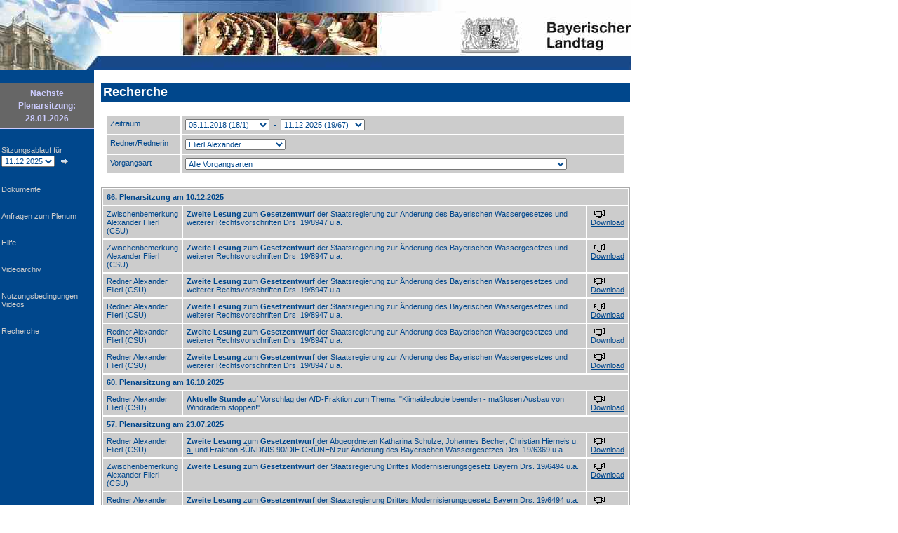

--- FILE ---
content_type: text/html;charset=UTF-8
request_url: https://www1.bayern.landtag.de/lisp/anzeigen?CASE=Tools&ACTION=Recherche&TOPART=0&VON=1541426400000&REDNER=STAMMNR5161
body_size: 334969
content:






















<!DOCTYPE HTML PUBLIC "-//W3C//DTD HTML 3.2 Final//EN">
<!-- Version 1.03.12 -->
<html>
<head>
<meta http-equiv="Content-Type" content="text/html; charset=UTF-8">
<title>Plenum Online - Informationssystem Plenarsitzung 25.12.0</title>
<meta name="robots" content="noindex, nofollow">

<link rel="stylesheet" href="/lisp/styles.css" type="text/css">



<script>
function openWindowLive()
{
	open('https://www1.bayern.landtag.de/lisp'+"/live.html","BayerischerLandtagLive",
	 	 "toolbar=no,location=no,directories=no,status=no, menubar=no,scrollbars=no,resizable=no,copyhistory=no,left=0,top=0");
}
</script>
<link rel="SHORTCUT ICON" href="/lisp/images/plenumonline.ico"></head>

<body bgcolor="#ffffff" style="margin:0px" onLoad="window.name='lisp_anzeigen'"> 


<table width="800" border="0" cellspacing="0" cellpadding="0">
<tr> 
      <td colspan="2" valign="top" ><a name="anfang"></a><img alt="" src="/lisp/images/head.jpg"></td>
</tr>    

<tr>
	<td width="15%" bgcolor="#00478c" valign="top">&nbsp;</td>
	<td width="85%" valign="top">
	<noscript>
	<table width="100%" border="0" cellspacing="0" cellpadding="0">
	<tr><td bgcolor="#cf1717">
	<span class="ticker">&nbsp;</span>
	</td></tr>
	</table>
	</noscript>
	</td>
</tr>
<tr> 
	<!-- Menüleiste -->
	<td width="15%" bgcolor="#00478c" valign="top">
	<form name="lispform" method="post" action="/lisp/anzeigen;jsessionid=562B1DEE6ADC1D73340186D3AF8C6F5A">
	  <input type="hidden" name="CASE" value="SitzungAnzeigen" >
	<table width="100%" border="0" cellspacing="0" cellpadding="2">

		<!-- Service-Hotline bzw. Hinweis auf nächste Sitzung-->
						
		<tr>
			<td class="service">
			
						N&auml;chste Plenarsitzung:<br>
						28.01.2026
									
			</td>
		</tr>
		<tr>
		   <td>&nbsp;</td>
		</tr>
		
	
		<!-- Live-Stream -->
						

		<!-- aktueller TOP -->
		
		<!-- Sitzungsablauf -->
		<tr> 
		   <td valign="bottom">
		   		<span class="menu"><label for="sitzung">Sitzungsablauf f&uuml;r</label></span>
			 	<select id="sitzung" name="CURRENT_SITZUNG_ID" size="1" onChange="document.lispform.submit()">
				
			 			<option value="638" >11.12.2025</option>
			 		
			 			<option value="637" >10.12.2025</option>
			 		
			 			<option value="636" >09.12.2025</option>
			 		
			 			<option value="635" >25.11.2025</option>
			 		
			 			<option value="634" >13.11.2025</option>
			 		
			 			<option value="633" >29.10.2025</option>
			 		
			 			<option value="632" >21.10.2025</option>
			 		
			 			<option value="631" >16.10.2025</option>
			 		
			 			<option value="630" >08.10.2025</option>
			 		
			 			<option value="629" >24.07.2025</option>
			 		
			 			<option value="628" >23.07.2025</option>
			 		
			 			<option value="627" >22.07.2025</option>
			 		
			 			<option value="626" >10.07.2025</option>
			 		
			 			<option value="625" >02.07.2025</option>
			 		
			 			<option value="624" >24.06.2025</option>
			 		
			 			<option value="623" >05.06.2025</option>
			 		
			 			<option value="622" >21.05.2025</option>
			 		
			 			<option value="621" >13.05.2025</option>
			 		
			 			<option value="620" >06.05.2025</option>
			 		
			 			<option value="619" >09.04.2025</option>
			 		
			 			<option value="618" >01.04.2025</option>
			 		
			 			<option value="617" >27.03.2025</option>
			 		
			 			<option value="616" >19.03.2025</option>
			 		
			 			<option value="615" >11.03.2025</option>
			 		
			 			<option value="614" >27.02.2025</option>
			 		
			 			<option value="613" >19.02.2025</option>
			 		
			 			<option value="612" >04.02.2025</option>
			 		
			 			<option value="611" >30.01.2025</option>
			 		
			 			<option value="610" >22.01.2025</option>
			 		
			 			<option value="609" >12.12.2024</option>
			 		
			 			<option value="608" >11.12.2024</option>
			 		
			 			<option value="607" >10.12.2024</option>
			 		
			 			<option value="606" >03.12.2024</option>
			 		
			 			<option value="605" >28.11.2024</option>
			 		
			 			<option value="604" >13.11.2024</option>
			 		
			 			<option value="603" >05.11.2024</option>
			 		
			 			<option value="602" >24.10.2024</option>
			 		
			 			<option value="601" >16.10.2024</option>
			 		
			 			<option value="600" >08.10.2024</option>
			 		
			 			<option value="599" >26.09.2024</option>
			 		
			 			<option value="598" >18.07.2024</option>
			 		
			 			<option value="597" >17.07.2024</option>
			 		
			 			<option value="596" >16.07.2024</option>
			 		
			 			<option value="595" >03.07.2024</option>
			 		
			 			<option value="594" >18.06.2024</option>
			 		
			 			<option value="592" >13.06.2024</option>
			 		
			 			<option value="591" >06.06.2024</option>
			 		
			 			<option value="590" >05.06.2024</option>
			 		
			 			<option value="589" >04.06.2024</option>
			 		
			 			<option value="588" >14.05.2024</option>
			 		
			 			<option value="587" >25.04.2024</option>
			 		
			 			<option value="586" >17.04.2024</option>
			 		
			 			<option value="585" >09.04.2024</option>
			 		
			 			<option value="584" >21.03.2024</option>
			 		
			 			<option value="583" >13.03.2024</option>
			 		
			 			<option value="582" >27.02.2024</option>
			 		
			 			<option value="581" >22.02.2024</option>
			 		
			 			<option value="580" >07.02.2024</option>
			 		
			 			<option value="579" >30.01.2024</option>
			 		
			 			<option value="578" >24.01.2024</option>
			 		
			 			<option value="577" >12.12.2023</option>
			 		
			 			<option value="576" >05.12.2023</option>
			 		
			 			<option value="575" >30.11.2023</option>
			 		
			 			<option value="574" >15.11.2023</option>
			 		
			 			<option value="573" >08.11.2023</option>
			 		
			 			<option value="572" >31.10.2023</option>
			 		
			 			<option value="571" >30.10.2023</option>
			 		
			 			<option value="570" >07.09.2023</option>
			 		
			 			<option value="569" >20.07.2023</option>
			 		
			 			<option value="568" >19.07.2023</option>
			 		
			 			<option value="567" >18.07.2023</option>
			 		
			 			<option value="566" >04.07.2023</option>
			 		
			 			<option value="565" >22.06.2023</option>
			 		
			 			<option value="564" >14.06.2023</option>
			 		
			 			<option value="563" >23.05.2023</option>
			 		
			 			<option value="562" >11.05.2023</option>
			 		
			 			<option value="561" >26.04.2023</option>
			 		
			 			<option value="560" >18.04.2023</option>
			 		
			 			<option value="559" >30.03.2023</option>
			 		
			 			<option value="558" >29.03.2023</option>
			 		
			 			<option value="557" >28.03.2023</option>
			 		
			 			<option value="556" >22.03.2023</option>
			 		
			 			<option value="555" >07.03.2023</option>
			 		
			 			<option value="554" >02.03.2023</option>
			 		
			 			<option value="553" >15.02.2023</option>
			 		
			 			<option value="552" >07.02.2023</option>
			 		
			 			<option value="551" >02.02.2023</option>
			 		
			 			<option value="550" >25.01.2023</option>
			 		
			 			<option value="548" >15.12.2022</option>
			 		
			 			<option value="547" >14.12.2022</option>
			 		
			 			<option value="546" >13.12.2022</option>
			 		
			 			<option value="545" >06.12.2022</option>
			 		
			 			<option value="543" >01.12.2022</option>
			 		
			 			<option value="542" >23.11.2022</option>
			 		
			 			<option value="541" >08.11.2022</option>
			 		
			 			<option value="540" >27.10.2022</option>
			 		
			 			<option value="539" >12.10.2022</option>
			 		
			 			<option value="538" >27.09.2022</option>
			 		
			 			<option value="537" >21.07.2022</option>
			 		
			 			<option value="536" >20.07.2022</option>
			 		
			 			<option value="535" >19.07.2022</option>
			 		
			 			<option value="534" >05.07.2022</option>
			 		
			 			<option value="533" >30.06.2022</option>
			 		
			 			<option value="532" >22.06.2022</option>
			 		
			 			<option value="531" >31.05.2022</option>
			 		
			 			<option value="530" >19.05.2022</option>
			 		
			 			<option value="529" >11.05.2022</option>
			 		
			 			<option value="528" >26.04.2022</option>
			 		
			 			<option value="527" >07.04.2022</option>
			 		
			 			<option value="526" >06.04.2022</option>
			 		
			 			<option value="525" >05.04.2022</option>
			 		
			 			<option value="524" >30.03.2022</option>
			 		
			 			<option value="523" >15.03.2022</option>
			 		
			 			<option value="522" >10.03.2022</option>
			 		
			 			<option value="521" >23.02.2022</option>
			 		
			 			<option value="520" >15.02.2022</option>
			 		
			 			<option value="519" >10.02.2022</option>
			 		
			 			<option value="518" >02.02.2022</option>
			 		
			 			<option value="517" >25.01.2022</option>
			 		
			 			<option value="516" >09.12.2021</option>
			 		
			 			<option value="515" >08.12.2021</option>
			 		
			 			<option value="514" >07.12.2021</option>
			 		
			 			<option value="513" >01.12.2021</option>
			 		
			 			<option value="512" >23.11.2021</option>
			 		
			 			<option value="511" >11.11.2021</option>
			 		
			 			<option value="510" >27.10.2021</option>
			 		
			 			<option value="509" >19.10.2021</option>
			 		
			 			<option value="507" >14.10.2021</option>
			 		
			 			<option value="506" >29.09.2021</option>
			 		
			 			<option value="508" >01.09.2021</option>
			 		
			 			<option value="505" >22.07.2021</option>
			 		
			 			<option value="504" >21.07.2021</option>
			 		
			 			<option value="503" >20.07.2021</option>
			 		
			 			<option value="502" >06.07.2021</option>
			 		
			 			<option value="501" >24.06.2021</option>
			 		
			 			<option value="500" >16.06.2021</option>
			 		
			 			<option value="499" >08.06.2021</option>
			 		
			 			<option value="498" >20.05.2021</option>
			 		
			 			<option value="497" >05.05.2021</option>
			 		
			 			<option value="496" >20.04.2021</option>
			 		
			 			<option value="495" >15.04.2021</option>
			 		
			 			<option value="494" >25.03.2021</option>
			 		
			 			<option value="493" >24.03.2021</option>
			 		
			 			<option value="492" >23.03.2021</option>
			 		
			 			<option value="491" >16.03.2021</option>
			 		
			 			<option value="490" >05.03.2021</option>
			 		
			 			<option value="489" >04.03.2021</option>
			 		
			 			<option value="488" >24.02.2021</option>
			 		
			 			<option value="487" >12.02.2021</option>
			 		
			 			<option value="486" >09.02.2021</option>
			 		
			 			<option value="485" >04.02.2021</option>
			 		
			 			<option value="484" >27.01.2021</option>
			 		
			 			<option value="483" >09.01.2021</option>
			 		
			 			<option value="482" >15.12.2020</option>
			 		
			 			<option value="481" >10.12.2020</option>
			 		
			 			<option value="480" >09.12.2020</option>
			 		
			 			<option value="479" >08.12.2020</option>
			 		
			 			<option value="478" >02.12.2020</option>
			 		
			 			<option value="477" >27.11.2020</option>
			 		
			 			<option value="476" >24.11.2020</option>
			 		
			 			<option value="475" >12.11.2020</option>
			 		
			 			<option value="474" >30.10.2020</option>
			 		
			 			<option value="473" >28.10.2020</option>
			 		
			 			<option value="472" >21.10.2020</option>
			 		
			 			<option value="471" >13.10.2020</option>
			 		
			 			<option value="470" >08.10.2020</option>
			 		
			 			<option value="469" >23.09.2020</option>
			 		
			 			<option value="468" >09.07.2020</option>
			 		
			 			<option value="467" >08.07.2020</option>
			 		
			 			<option value="466" >07.07.2020</option>
			 		
			 			<option value="465" >25.06.2020</option>
			 		
			 			<option value="464" >17.06.2020</option>
			 		
			 			<option value="463" >28.05.2020</option>
			 		
			 			<option value="462" >13.05.2020</option>
			 		
			 			<option value="461" >05.05.2020</option>
			 		
			 			<option value="460" >24.04.2020</option>
			 		
			 			<option value="459" >20.04.2020</option>
			 		
			 			<option value="457" >25.03.2020</option>
			 		
			 			<option value="456" >19.03.2020</option>
			 		
			 			<option value="455" >19.02.2020</option>
			 		
			 			<option value="454" >11.02.2020</option>
			 		
			 			<option value="453" >06.02.2020</option>
			 		
			 			<option value="452" >29.01.2020</option>
			 		
			 			<option value="451" >21.01.2020</option>
			 		
			 			<option value="450" >11.12.2019</option>
			 		
			 			<option value="449" >10.12.2019</option>
			 		
			 			<option value="448" >05.12.2019</option>
			 		
			 			<option value="447" >27.11.2019</option>
			 		
			 			<option value="446" >12.11.2019</option>
			 		
			 			<option value="445" >07.11.2019</option>
			 		
			 			<option value="444" >23.10.2019</option>
			 		
			 			<option value="443" >15.10.2019</option>
			 		
			 			<option value="442" >10.10.2019</option>
			 		
			 			<option value="441" >25.09.2019</option>
			 		
			 			<option value="440" >18.07.2019</option>
			 		
			 			<option value="439" >17.07.2019</option>
			 		
			 			<option value="438" >16.07.2019</option>
			 		
			 			<option value="437" >04.07.2019</option>
			 		
			 			<option value="436" >26.06.2019</option>
			 		
			 			<option value="435" >05.06.2019</option>
			 		
			 			<option value="434" >23.05.2019</option>
			 		
			 			<option value="433" >16.05.2019</option>
			 		
			 			<option value="432" >15.05.2019</option>
			 		
			 			<option value="431" >14.05.2019</option>
			 		
			 			<option value="430" >08.05.2019</option>
			 		
			 			<option value="429" >10.04.2019</option>
			 		
			 			<option value="428" >02.04.2019</option>
			 		
			 			<option value="427" >21.03.2019</option>
			 		
			 			<option value="426" >13.03.2019</option>
			 		
			 			<option value="425" >26.02.2019</option>
			 		
			 			<option value="424" >21.02.2019</option>
			 		
			 			<option value="423" >13.02.2019</option>
			 		
			 			<option value="422" >05.02.2019</option>
			 		
			 			<option value="421" >31.01.2019</option>
			 		
			 			<option value="420" >23.01.2019</option>
			 		
			 			<option value="419" >11.12.2018</option>
			 		
			 			<option value="418" >20.11.2018</option>
			 		
			 			<option value="417" >12.11.2018</option>
			 		
			 			<option value="415" >06.11.2018</option>
			 		
			 			<option value="414" >05.11.2018</option>
			 		
			 			<option value="413" >27.09.2018</option>
			 		
			 			<option value="412" >18.09.2018</option>
			 		
			 			<option value="411" >12.07.2018</option>
			 		
			 			<option value="410" >11.07.2018</option>
			 		
			 			<option value="409" >10.07.2018</option>
			 		
			 			<option value="408" >26.06.2018</option>
			 		
			 			<option value="407" >14.06.2018</option>
			 		
			 			<option value="406" >06.06.2018</option>
			 		
			 			<option value="405" >15.05.2018</option>
			 		
			 			<option value="404" >26.04.2018</option>
			 		
			 			<option value="403" >18.04.2018</option>
			 		
			 			<option value="402" >10.04.2018</option>
			 		
			 			<option value="401" >22.03.2018</option>
			 		
			 			<option value="400" >21.03.2018</option>
			 		
			 			<option value="399" >16.03.2018</option>
			 		
			 			<option value="398" >27.02.2018</option>
			 		
			 			<option value="397" >22.02.2018</option>
			 		
			 			<option value="396" >07.02.2018</option>
			 		
			 			<option value="395" >30.01.2018</option>
			 		
			 			<option value="394" >25.01.2018</option>
			 		
			 			<option value="393" >13.12.2017</option>
			 		
			 			<option value="392" >12.12.2017</option>
			 		
			 			<option value="391" >07.12.2017</option>
			 		
			 			<option value="390" >29.11.2017</option>
			 		
			 			<option value="389" >14.11.2017</option>
			 		
			 			<option value="388" >09.11.2017</option>
			 		
			 			<option value="387" >25.10.2017</option>
			 		
			 			<option value="386" >17.10.2017</option>
			 		
			 			<option value="385" >12.10.2017</option>
			 		
			 			<option value="384" >27.09.2017</option>
			 		
			 			<option value="383" >20.07.2017</option>
			 		
			 			<option value="382" >19.07.2017</option>
			 		
			 			<option value="381" >18.07.2017</option>
			 		
			 			<option value="380" >06.07.2017</option>
			 		
			 			<option value="379" >21.06.2017</option>
			 		
			 			<option value="378" >30.05.2017</option>
			 		
			 			<option value="377" >18.05.2017</option>
			 		
			 			<option value="376" >10.05.2017</option>
			 		
			 			<option value="375" >25.04.2017</option>
			 		
			 			<option value="374" >06.04.2017</option>
			 		
			 			<option value="373" >29.03.2017</option>
			 		
			 			<option value="372" >14.03.2017</option>
			 		
			 			<option value="371" >09.03.2017</option>
			 		
			 			<option value="370" >22.02.2017</option>
			 		
			 			<option value="369" >14.02.2017</option>
			 		
			 			<option value="368" >09.02.2017</option>
			 		
			 			<option value="367" >01.02.2017</option>
			 		
			 			<option value="366" >24.01.2017</option>
			 		
			 			<option value="364" >15.12.2016</option>
			 		
			 			<option value="363" >14.12.2016</option>
			 		
			 			<option value="362" >13.12.2016</option>
			 		
			 			<option value="361" >08.12.2016</option>
			 		
			 			<option value="360" >30.11.2016</option>
			 		
			 			<option value="359" >22.11.2016</option>
			 		
			 			<option value="358" >10.11.2016</option>
			 		
			 			<option value="357" >26.10.2016</option>
			 		
			 			<option value="356" >18.10.2016</option>
			 		
			 			<option value="355" >13.10.2016</option>
			 		
			 			<option value="354" >28.09.2016</option>
			 		
			 			<option value="353" >20.07.2016</option>
			 		
			 			<option value="352" >19.07.2016</option>
			 		
			 			<option value="351" >12.07.2016</option>
			 		
			 			<option value="350" >07.07.2016</option>
			 		
			 			<option value="349" >29.06.2016</option>
			 		
			 			<option value="348" >14.06.2016</option>
			 		
			 			<option value="347" >09.06.2016</option>
			 		
			 			<option value="346" >01.06.2016</option>
			 		
			 			<option value="345" >10.05.2016</option>
			 		
			 			<option value="344" >28.04.2016</option>
			 		
			 			<option value="342" >20.04.2016</option>
			 		
			 			<option value="341" >12.04.2016</option>
			 		
			 			<option value="340" >07.04.2016</option>
			 		
			 			<option value="339" >16.03.2016</option>
			 		
			 			<option value="338" >08.03.2016</option>
			 		
			 			<option value="337" >25.02.2016</option>
			 		
			 			<option value="336" >17.02.2016</option>
			 		
			 			<option value="335" >02.02.2016</option>
			 		
			 			<option value="334" >28.01.2016</option>
			 		
			 			<option value="333" >10.12.2015</option>
			 		
			 			<option value="332" >09.12.2015</option>
			 		
			 			<option value="331" >08.12.2015</option>
			 		
			 			<option value="330" >02.12.2015</option>
			 		
			 			<option value="329" >24.11.2015</option>
			 		
			 			<option value="328" >12.11.2015</option>
			 		
			 			<option value="327" >28.10.2015</option>
			 		
			 			<option value="326" >20.10.2015</option>
			 		
			 			<option value="325" >15.10.2015</option>
			 		
			 			<option value="324" >30.09.2015</option>
			 		
			 			<option value="323" >22.07.2015</option>
			 		
			 			<option value="322" >21.07.2015</option>
			 		
			 			<option value="321" >16.07.2015</option>
			 		
			 			<option value="320" >08.07.2015</option>
			 		
			 			<option value="319" >23.06.2015</option>
			 		
			 			<option value="318" >18.06.2015</option>
			 		
			 			<option value="317" >10.06.2015</option>
			 		
			 			<option value="316" >19.05.2015</option>
			 		
			 			<option value="315" >07.05.2015</option>
			 		
			 			<option value="314" >22.04.2015</option>
			 		
			 			<option value="313" >14.04.2015</option>
			 		
			 			<option value="312" >26.03.2015</option>
			 		
			 			<option value="311" >11.03.2015</option>
			 		
			 			<option value="310" >03.03.2015</option>
			 		
			 			<option value="309" >26.02.2015</option>
			 		
			 			<option value="308" >11.02.2015</option>
			 		
			 			<option value="306" >03.02.2015</option>
			 		
			 			<option value="305" >29.01.2015</option>
			 		
			 			<option value="304" >11.12.2014</option>
			 		
			 			<option value="303" >10.12.2014</option>
			 		
			 			<option value="302" >09.12.2014</option>
			 		
			 			<option value="301" >02.12.2014</option>
			 		
			 			<option value="300" >27.11.2014</option>
			 		
			 			<option value="299" >12.11.2014</option>
			 		
			 			<option value="298" >04.11.2014</option>
			 		
			 			<option value="297" >23.10.2014</option>
			 		
			 			<option value="296" >15.10.2014</option>
			 		
			 			<option value="295" >30.09.2014</option>
			 		
			 			<option value="294" >16.09.2014</option>
			 		
			 			<option value="293" >16.07.2014</option>
			 		
			 			<option value="292" >15.07.2014</option>
			 		
			 			<option value="291" >01.07.2014</option>
			 		
			 			<option value="290" >26.06.2014</option>
			 		
			 			<option value="289" >04.06.2014</option>
			 		
			 			<option value="288" >20.05.2014</option>
			 		
			 			<option value="287" >15.05.2014</option>
			 		
			 			<option value="286" >07.05.2014</option>
			 		
			 			<option value="285" >08.04.2014</option>
			 		
			 			<option value="284" >03.04.2014</option>
			 		
			 			<option value="283" >26.03.2014</option>
			 		
			 			<option value="282" >25.02.2014</option>
			 		
			 			<option value="281" >13.02.2014</option>
			 		
			 			<option value="280" >05.02.2014</option>
			 		
			 			<option value="279" >28.01.2014</option>
			 		
			 			<option value="278" >11.12.2013</option>
			 		
			 			<option value="277" >10.12.2013</option>
			 		
			 			<option value="276" >04.12.2013</option>
			 		
			 			<option value="275" >12.11.2013</option>
			 		
			 			<option value="274" >24.10.2013</option>
			 		
			 			<option value="273" >10.10.2013</option>
			 		
			 			<option value="272" >08.10.2013</option>
			 		
			 			<option value="271" >07.10.2013</option>
			 		
			 			<option value="270" >18.07.2013</option>
			 		
			 			<option value="269" >17.07.2013</option>
			 		
			 			<option value="268" >16.07.2013</option>
			 		
			 			<option value="267" >02.07.2013</option>
			 		
			 			<option value="266" >20.06.2013</option>
			 		
			 			<option value="265" >12.06.2013</option>
			 		
			 			<option value="264" >04.06.2013</option>
			 		
			 			<option value="263" >16.05.2013</option>
			 		
			 			<option value="262" >24.04.2013</option>
			 		
			 			<option value="261" >16.04.2013</option>
			 		
			 			<option value="260" >11.04.2013</option>
			 		
			 			<option value="259" >20.03.2013</option>
			 		
			 			<option value="258" >05.03.2013</option>
			 		
			 			<option value="257" >21.02.2013</option>
			 		
			 			<option value="256" >06.02.2013</option>
			 		
			 			<option value="255" >29.01.2013</option>
			 		
			 			<option value="254" >13.12.2012</option>
			 		
			 			<option value="253" >12.12.2012</option>
			 		
			 			<option value="252" >11.12.2012</option>
			 		
			 			<option value="251" >04.12.2012</option>
			 		
			 			<option value="250" >29.11.2012</option>
			 		
			 			<option value="249" >14.11.2012</option>
			 		
			 			<option value="248" >06.11.2012</option>
			 		
			 			<option value="247" >25.10.2012</option>
			 		
			 			<option value="246" >17.10.2012</option>
			 		
			 			<option value="245" >25.09.2012</option>
			 		
			 			<option value="244" >18.07.2012</option>
			 		
			 			<option value="243" >17.07.2012</option>
			 		
			 			<option value="242" >04.07.2012</option>
			 		
			 			<option value="241" >19.06.2012</option>
			 		
			 			<option value="240" >14.06.2012</option>
			 		
			 			<option value="239" >23.05.2012</option>
			 		
			 			<option value="238" >08.05.2012</option>
			 		
			 			<option value="237" >26.04.2012</option>
			 		
			 			<option value="236" >18.04.2012</option>
			 		
			 			<option value="235" >27.03.2012</option>
			 		
			 			<option value="234" >15.03.2012</option>
			 		
			 			<option value="233" >29.02.2012</option>
			 		
			 			<option value="232" >14.02.2012</option>
			 		
			 			<option value="231" >02.02.2012</option>
			 		
			 			<option value="230" >25.01.2012</option>
			 		
			 			<option value="229" >15.12.2011</option>
			 		
			 			<option value="228" >14.12.2011</option>
			 		
			 			<option value="227" >13.12.2011</option>
			 		
			 			<option value="226" >29.11.2011</option>
			 		
			 			<option value="225" >24.11.2011</option>
			 		
			 			<option value="224" >09.11.2011</option>
			 		
			 			<option value="223" >25.10.2011</option>
			 		
			 			<option value="222" >20.10.2011</option>
			 		
			 			<option value="221" >12.10.2011</option>
			 		
			 			<option value="220" >27.09.2011</option>
			 		
			 			<option value="219" >14.07.2011</option>
			 		
			 			<option value="218" >13.07.2011</option>
			 		
			 			<option value="217" >12.07.2011</option>
			 		
			 			<option value="216" >28.06.2011</option>
			 		
			 			<option value="215" >09.06.2011</option>
			 		
			 			<option value="213" >25.05.2011</option>
			 		
			 			<option value="212" >17.05.2011</option>
			 		
			 			<option value="211" >12.05.2011</option>
			 		
			 			<option value="210" >07.04.2011</option>
			 		
			 			<option value="209" >06.04.2011</option>
			 		
			 			<option value="208" >05.04.2011</option>
			 		
			 			<option value="207" >29.03.2011</option>
			 		
			 			<option value="206" >17.03.2011</option>
			 		
			 			<option value="205" >02.03.2011</option>
			 		
			 			<option value="204" >22.02.2011</option>
			 		
			 			<option value="203" >10.02.2011</option>
			 		
			 			<option value="202" >02.02.2011</option>
			 		
			 			<option value="201" >25.01.2011</option>
			 		
			 			<option value="200" >16.12.2010</option>
			 		
			 			<option value="199" >15.12.2010</option>
			 		
			 			<option value="198" >14.12.2010</option>
			 		
			 			<option value="197" >01.12.2010</option>
			 		
			 			<option value="196" >23.11.2010</option>
			 		
			 			<option value="195" >11.11.2010</option>
			 		
			 			<option value="194" >27.10.2010</option>
			 		
			 			<option value="193" >19.10.2010</option>
			 		
			 			<option value="192" >14.10.2010</option>
			 		
			 			<option value="191" >29.09.2010</option>
			 		
			 			<option value="189" >15.07.2010</option>
			 		
			 			<option value="188" >14.07.2010</option>
			 		
			 			<option value="187" >13.07.2010</option>
			 		
			 			<option value="185" >23.06.2010</option>
			 		
			 			<option value="184" >15.06.2010</option>
			 		
			 			<option value="183" >10.06.2010</option>
			 		
			 			<option value="182" >19.05.2010</option>
			 		
			 			<option value="181" >04.05.2010</option>
			 		
			 			<option value="180" >22.04.2010</option>
			 		
			 			<option value="179" >14.04.2010</option>
			 		
			 			<option value="178" >23.03.2010</option>
			 		
			 			<option value="177" >11.03.2010</option>
			 		
			 			<option value="176" >24.02.2010</option>
			 		
			 			<option value="175" >09.02.2010</option>
			 		
			 			<option value="174" >04.02.2010</option>
			 		
			 			<option value="173" >27.01.2010</option>
			 		
			 			<option value="172" >17.12.2009</option>
			 		
			 			<option value="171" >16.12.2009</option>
			 		
			 			<option value="170" >15.12.2009</option>
			 		
			 			<option value="169" >01.12.2009</option>
			 		
			 			<option value="168" >26.11.2009</option>
			 		
			 			<option value="167" >11.11.2009</option>
			 		
			 			<option value="166" >27.10.2009</option>
			 		
			 			<option value="165" >22.10.2009</option>
			 		
			 			<option value="163" >14.10.2009</option>
			 		
			 			<option value="162" >06.10.2009</option>
			 		
			 			<option value="161" >16.07.2009</option>
			 		
			 			<option value="160" >15.07.2009</option>
			 		
			 			<option value="159" >14.07.2009</option>
			 		
			 			<option value="158" >01.07.2009</option>
			 		
			 			<option value="157" >23.06.2009</option>
			 		
			 			<option value="156" >18.06.2009</option>
			 		
			 			<option value="155" >27.05.2009</option>
			 		
			 			<option value="154" >12.05.2009</option>
			 		
			 			<option value="153" >07.05.2009</option>
			 		
			 			<option value="152" >22.04.2009</option>
			 		
			 			<option value="151" >02.04.2009</option>
			 		
			 			<option value="150" >01.04.2009</option>
			 		
			 			<option value="149" >31.03.2009</option>
			 		
			 			<option value="148" >26.03.2009</option>
			 		
			 			<option value="147" >04.03.2009</option>
			 		
			 			<option value="146" >17.02.2009</option>
			 		
			 			<option value="145" >12.02.2009</option>
			 		
			 			<option value="144" >04.02.2009</option>
			 		
			 			<option value="143" >27.01.2009</option>
			 		
			 			<option value="142" >17.12.2008</option>
			 		
			 			<option value="140" >16.12.2008</option>
			 		
			 			<option value="139" >10.12.2008</option>
			 		
			 			<option value="138" >03.12.2008</option>
			 		
			 			<option value="137" >13.11.2008</option>
			 		
			 			<option value="136" >30.10.2008</option>
			 		
			 			<option value="135" >27.10.2008</option>
			 		
			 			<option value="134" >23.10.2008</option>
			 		
			 			<option value="132" >20.10.2008</option>
			 		
			 			<option value="133" >16.10.2008</option>
			 		
			 			<option value="131" >17.07.2008</option>
			 		
			 			<option value="130" >16.07.2008</option>
			 		
			 			<option value="129" >15.07.2008</option>
			 		
			 			<option value="128" >03.07.2008</option>
			 		
			 			<option value="127" >25.06.2008</option>
			 		
			 			<option value="126" >10.06.2008</option>
			 		
			 			<option value="125" >05.06.2008</option>
			 		
			 			<option value="124" >28.05.2008</option>
			 		
			 			<option value="123" >06.05.2008</option>
			 		
			 			<option value="122" >24.04.2008</option>
			 		
			 			<option value="121" >16.04.2008</option>
			 		
			 			<option value="120" >08.04.2008</option>
			 		
			 			<option value="119" >03.04.2008</option>
			 		
			 			<option value="118" >12.03.2008</option>
			 		
			 			<option value="117" >19.02.2008</option>
			 		
			 			<option value="116" >14.02.2008</option>
			 		
			 			<option value="115" >30.01.2008</option>
			 		
			 			<option value="114" >13.12.2007</option>
			 		
			 			<option value="113" >12.12.2007</option>
			 		
			 			<option value="112" >11.12.2007</option>
			 		
			 			<option value="111" >27.11.2007</option>
			 		
			 			<option value="110" >15.11.2007</option>
			 		
			 			<option value="109" >07.11.2007</option>
			 		
			 			<option value="108" >23.10.2007</option>
			 		
			 			<option value="107" >18.10.2007</option>
			 		
			 			<option value="106" >16.10.2007</option>
			 		
			 			<option value="105" >10.10.2007</option>
			 		
			 			<option value="104" >09.10.2007</option>
			 		
			 			<option value="103" >25.09.2007</option>
			 		
			 			<option value="102" >19.07.2007</option>
			 		
			 			<option value="101" >18.07.2007</option>
			 		
			 			<option value="100" >17.07.2007</option>
			 		
			 			<option value="99" >04.07.2007</option>
			 		
			 			<option value="98" >26.06.2007</option>
			 		
			 			<option value="97" >21.06.2007</option>
			 		
			 			<option value="96" >13.06.2007</option>
			 		
			 			<option value="95" >22.05.2007</option>
			 		
			 			<option value="94" >10.05.2007</option>
			 		
			 			<option value="93" >25.04.2007</option>
			 		
			 			<option value="92" >17.04.2007</option>
			 		
			 			<option value="91" >29.03.2007</option>
			 		
			 			<option value="90" >07.03.2007</option>
			 		
			 			<option value="89" >27.02.2007</option>
			 		
			 			<option value="88" >15.02.2007</option>
			 		
			 			<option value="87" >07.02.2007</option>
			 		
			 			<option value="86" >30.01.2007</option>
			 		
			 			<option value="85" >14.12.2006</option>
			 		
			 			<option value="84" >13.12.2006</option>
			 		
			 			<option value="83" >12.12.2006</option>
			 		
			 			<option value="82" >29.11.2006</option>
			 		
			 			<option value="81" >28.11.2006</option>
			 		
			 			<option value="80" >10.11.2006</option>
			 		
			 			<option value="79" >09.11.2006</option>
			 		
			 			<option value="78" >18.10.2006</option>
			 		
			 			<option value="77" >17.10.2006</option>
			 		
			 			<option value="76" >28.09.2006</option>
			 		
			 			<option value="75" >20.07.2006</option>
			 		
			 			<option value="74" >19.07.2006</option>
			 		
			 			<option value="73" >18.07.2006</option>
			 		
			 			<option value="72" >06.07.2006</option>
			 		
			 			<option value="71" >21.06.2006</option>
			 		
			 			<option value="69" >19.05.2006</option>
			 		
			 			<option value="68" >18.05.2006</option>
			 		
			 			<option value="67" >26.04.2006</option>
			 		
			 			<option value="66" >25.04.2006</option>
			 		
			 			<option value="65" >31.03.2006</option>
			 		
			 			<option value="64" >30.03.2006</option>
			 		
			 			<option value="63" >08.03.2006</option>
			 		
			 			<option value="62" >07.03.2006</option>
			 		
			 			<option value="61" >16.02.2006</option>
			 		
			 			<option value="60" >01.02.2006</option>
			 		
			 			<option value="59" >31.01.2006</option>
			 		
			 			<option value="58" >15.12.2005</option>
			 		
			 			<option value="57" >14.12.2005</option>
			 		
			 			<option value="56" >13.12.2005</option>
			 		
			 			<option value="55" >30.11.2005</option>
			 		
			 			<option value="54" >29.11.2005</option>
			 		
			 			<option value="53" >10.11.2005</option>
			 		
			 			<option value="52" >19.10.2005</option>
			 		
			 			<option value="51" >18.10.2005</option>
			 		
			 			<option value="50" >29.09.2005</option>
			 		
			 			<option value="49" >21.07.2005</option>
			 		
			 			<option value="48" >20.07.2005</option>
			 		
			 			<option value="47" >19.07.2005</option>
			 		
			 			<option value="46" >29.06.2005</option>
			 		
			 			<option value="45" >28.06.2005</option>
			 		
			 			<option value="44" >09.06.2005</option>
			 		
			 			<option value="43" >11.05.2005</option>
			 		
			 			<option value="42" >10.05.2005</option>
			 		
			 			<option value="41" >21.04.2005</option>
			 		
			 			<option value="40" >06.04.2005</option>
			 		
			 			<option value="39" >05.04.2005</option>
			 		
			 			<option value="38" >04.03.2005</option>
			 		
			 			<option value="37" >03.03.2005</option>
			 		
			 			<option value="36" >16.02.2005</option>
			 		
			 			<option value="35" >15.02.2005</option>
			 		
			 			<option value="34" >27.01.2005</option>
			 		
			 			<option value="33" >16.12.2004</option>
			 		
			 			<option value="32" >15.12.2004</option>
			 		
			 			<option value="31" >14.12.2004</option>
			 		
			 			<option value="30" >01.12.2004</option>
			 		
			 			<option value="29" >30.11.2004</option>
			 		
			 			<option value="28" >12.11.2004</option>
			 		
			 			<option value="27" >11.11.2004</option>
			 		
			 			<option value="26" >20.10.2004</option>
			 		
			 			<option value="25" >19.10.2004</option>
			 		
			 			<option value="24" >30.09.2004</option>
			 		
			 			<option value="23" >22.07.2004</option>
			 		
			 			<option value="22" >21.07.2004</option>
			 		
			 			<option value="21" >20.07.2004</option>
			 		
			 			<option value="20" >30.06.2004</option>
			 		
			 			<option value="19" >29.06.2004</option>
			 		
			 			<option value="18" >17.06.2004</option>
			 		
			 			<option value="17" >12.05.2004</option>
			 		
			 			<option value="16" >11.05.2004</option>
			 		
			 			<option value="15" >23.04.2004</option>
			 		
			 			<option value="14" >22.04.2004</option>
			 		
			 			<option value="13" >17.03.2004</option>
			 		
			 			<option value="12" >16.03.2004</option>
			 		
			 			<option value="11" >12.02.2004</option>
			 		
			 			<option value="10" >28.01.2004</option>
			 		
			 			<option value="9" >27.01.2004</option>
			 		
			 			<option value="8" >10.12.2003</option>
			 		
			 			<option value="7" >09.12.2003</option>
			 		
			 			<option value="6" >27.11.2003</option>
			 		
			 			<option value="5" >06.11.2003</option>
			 		
			 			<option value="4" >04.11.2003</option>
			 		
			 			<option value="3" >14.10.2003</option>
			 		
			 			<option value="2" >07.10.2003</option>
			 		
			 			<option value="1" >06.10.2003</option>
			 		
			 	</select>&nbsp;&nbsp;<input type="image" src="/lisp/images/submit.gif" title="Sitzung anzeigen" alt="Sitzung anzeigen" name="submit" >
		 	</td>
		</tr>
		<tr>
		   <td>&nbsp;</td>
		</tr>
				
		<!-- vorläufiges/endgültiges Plenarprotokoll -->
		
				
		<!-- Dokumente -->
		<tr>
		   <td><div class="navg"><a href="/lisp/anzeigen;jsessionid=562B1DEE6ADC1D73340186D3AF8C6F5A?CASE=SitzungAnzeigen&amp;ACTION=Doc" title="Dokumente zur Sitzung anzeigen" onMouseOver="status='Dokumente zur Sitzung anzeigen';return true;" onMouseOut="status='';return true;">Dokumente</a></div></td>
		</tr>
		<tr>
		   <td>&nbsp;</td>
		</tr>


		<!-- Anfragen zum Plenum -->
		<tr>
		   <td><div class="navg"><a href="/lisp/anzeigen;jsessionid=562B1DEE6ADC1D73340186D3AF8C6F5A?CASE=SitzungAnzeigen&amp;ACTION=Anfragen" title="&Uuml;bersicht Anfragen zum Plenum anzeigen" onMouseOver="status='&Uuml;bersicht Anfragen zum Plenum anzeigen';return true;" onMouseOut="status='';return true;">Anfragen zum Plenum</a></div></td>
		</tr>
		<tr>
		   <td>&nbsp;</td>
		</tr>


		<!-- Hilfe -->
		<tr>
		   <td><div class="navg"><a href="/lisp/anzeigen;jsessionid=562B1DEE6ADC1D73340186D3AF8C6F5A?CASE=Tools&amp;ACTION=Help" title="Hilfe anzeigen" onMouseOver="status='Hilfe anzeigen';return true;" onMouseOut="status='';return true;">Hilfe</a></div></td>
		</tr>
		<tr>
		   <td>&nbsp;</td>
		</tr>
		
		
		<!-- Videoarchiv -->
			
		<tr>
		   <td><div class="navg"><a href="/lisp/anzeigen;jsessionid=562B1DEE6ADC1D73340186D3AF8C6F5A?CASE=SitzungAnzeigen&amp;ACTION=VideoArchiv" title="Videoarchiv von PlenumOnline" onMouseOver="status='Videoarchiv von PlenumOnline';return true;" onMouseOut="status='';return true;">Videoarchiv</a></div></td>
		</tr>
		
		<tr>
		   <td>&nbsp;</td>
		</tr>
		
		<!-- Nutzungsbedingungen -->
		<tr>
		   <td><div class="navg"><a href="" title="Nutzungsbedingungen Videos" onMouseOver="status='Nutzungsbedingungen Videos';return true;" onMouseOut="status='';return true;" onclick="javascript:window.open('https://www.bayern.landtag.de/fileadmin/Internet_Dokumente/Sonstiges_A/Nutzungsbedingungen_Plenar_Videos_Internet.pdf', 'BayerischerLandtagNutzungsbedingungen', 'toolbar=no,location=no,directories=no,status=no, menubar=no,scrollbars=yes,resizable=no,copyhistory=no,left=50px,top=0,width=700,height=800')">Nutzungsbedingungen Videos</a></div></td>
		</tr>
		<tr>
		   <td>&nbsp;</td>
		</tr>
		
		
		<!-- Recherche -->
		<tr>
		   <td><div class="navg"><a href="/lisp/anzeigen;jsessionid=562B1DEE6ADC1D73340186D3AF8C6F5A?CASE=Tools&amp;ACTION=Recherche" title="Rednerrecherche von PlenumOnline" onMouseOver="status='Rednerrecherche von PlenumOnline';return true;" onMouseOut="status='';return true;">Recherche</a></div></td>
		</tr>
		<tr>
		   <td>&nbsp;</td>
		</tr>


			
		
		
		<tr>
		<td>

	</td>
	</tr>
	
	</table>
	</form>

	 </td>

	<td width="85%"  valign="top">
	<!-- Inhaltsseite -->
	
	
	 












<script>
	function openWindow(metaFile, startElement)
	{
		open('https://www1.bayern.landtag.de/lisp'+"/ondemand-playlist-param.html?playlist="+metaFile+"&startId="+startElement,"BayerischerLandtagOndemand",
		 	 "toolbar=no,location=no,directories=no,status=no, menubar=no,scrollbars=no,resizable=no,copyhistory=no,left=0,top=0");
	}
	
	function openDownloadWindow(url)
	{
		open(url,"BayerischerLandtagVideoDownload",
		 	 "toolbar=no,location=no,directories=no,status=no, menubar=no,scrollbars=yes,resizable=no,copyhistory=no,left=0,top=0,width=700,height=800");
	}
</script>

<div class="dt">
	<h1 class="dt">Recherche</h1>
	
	<form name="rechercheform" method="post" action="/lisp/anzeigen">
   	<input type="hidden" name="CASE"  value="Tools" />
   	<input type="hidden" name="ACTION"  value="Recherche" />
	<table>
		<tr>
			<td>Zeitraum </td> 
			<td>
				<select id="sitzungVon" name="VON" size="1" onChange="document.rechercheform.submit()">
				
			 			<option value="1765440000000" >
			 				11.12.2025  (19/67)</option>
			 		
			 			<option value="1765353600000" >
			 				10.12.2025  (19/66)</option>
			 		
			 			<option value="1765285200000" >
			 				09.12.2025  (19/65)</option>
			 		
			 			<option value="1764075600000" >
			 				25.11.2025  (19/64)</option>
			 		
			 			<option value="1763020800000" >
			 				13.11.2025  (19/63)</option>
			 		
			 			<option value="1761746400000" >
			 				29.10.2025  (19/62)</option>
			 		
			 			<option value="1761048000000" >
			 				21.10.2025  (19/61)</option>
			 		
			 			<option value="1760598000000" >
			 				16.10.2025  (19/60)</option>
			 		
			 			<option value="1759921200000" >
			 				08.10.2025  (19/59)</option>
			 		
			 			<option value="1753340400000" >
			 				24.07.2025  (19/58)</option>
			 		
			 			<option value="1753254000000" >
			 				23.07.2025  (19/57)</option>
			 		
			 			<option value="1753185600000" >
			 				22.07.2025  (19/56)</option>
			 		
			 			<option value="1752130800000" >
			 				10.07.2025  (19/55)</option>
			 		
			 			<option value="1751454000000" >
			 				02.07.2025  (19/54)</option>
			 		
			 			<option value="1750766400000" >
			 				24.06.2025  (19/53)</option>
			 		
			 			<option value="1749106800000" >
			 				05.06.2025  (19/52)</option>
			 		
			 			<option value="1747825200000" >
			 				21.05.2025  (19/51)</option>
			 		
			 			<option value="1747137600000" >
			 				13.05.2025  (19/50)</option>
			 		
			 			<option value="1746532800000" >
			 				06.05.2025  (19/49)</option>
			 		
			 			<option value="1744196400000" >
			 				09.04.2025  (19/48)</option>
			 		
			 			<option value="1743508800000" >
			 				01.04.2025  (19/47)</option>
			 		
			 			<option value="1743062400000" >
			 				27.03.2025  (19/46)</option>
			 		
			 			<option value="1742385600000" >
			 				19.03.2025  (19/45)</option>
			 		
			 			<option value="1741698000000" >
			 				11.03.2025  (19/44)</option>
			 		
			 			<option value="1740643200000" >
			 				27.02.2025  (19/43)</option>
			 		
			 			<option value="1739966400000" >
			 				19.02.2025  (19/42)</option>
			 		
			 			<option value="1738674000000" >
			 				04.02.2025  (19/41)</option>
			 		
			 			<option value="1738224000000" >
			 				30.01.2025  (19/40)</option>
			 		
			 			<option value="1737547200000" >
			 				22.01.2025  (19/39)</option>
			 		
			 			<option value="1733990400000" >
			 				12.12.2024  (19/38)</option>
			 		
			 			<option value="1733904000000" >
			 				11.12.2024  (19/37)</option>
			 		
			 			<option value="1733835600000" >
			 				10.12.2024  (19/36)</option>
			 		
			 			<option value="1733230800000" >
			 				03.12.2024  (19/35)</option>
			 		
			 			<option value="1732780800000" >
			 				28.11.2024  (19/34)</option>
			 		
			 			<option value="1731499200000" >
			 				13.11.2024  (19/33)</option>
			 		
			 			<option value="1730811600000" >
			 				05.11.2024  (19/32)</option>
			 		
			 			<option value="1729753200000" >
			 				24.10.2024  (19/31)</option>
			 		
			 			<option value="1729076400000" >
			 				16.10.2024  (19/30)</option>
			 		
			 			<option value="1728388800000" >
			 				08.10.2024  (19/29)</option>
			 		
			 			<option value="1727334000000" >
			 				26.09.2024  (19/28)</option>
			 		
			 			<option value="1721286000000" >
			 				18.07.2024  (19/27)</option>
			 		
			 			<option value="1721199600000" >
			 				17.07.2024  (19/26)</option>
			 		
			 			<option value="1721131200000" >
			 				16.07.2024  (19/25)</option>
			 		
			 			<option value="1720004400000" >
			 				03.07.2024  (19/24)</option>
			 		
			 			<option value="1718712000000" >
			 				18.06.2024  (19/23)</option>
			 		
			 			<option value="1718262000000" >
			 				13.06.2024  (19/22)</option>
			 		
			 			<option value="1717657200000" >
			 				06.06.2024  (19/21)</option>
			 		
			 			<option value="1717570800000" >
			 				05.06.2024  (19/20)</option>
			 		
			 			<option value="1717502400000" >
			 				04.06.2024  (19/19)</option>
			 		
			 			<option value="1715688000000" >
			 				14.05.2024  (19/18)</option>
			 		
			 			<option value="1714028400000" >
			 				25.04.2024  (19/17)</option>
			 		
			 			<option value="1713351600000" >
			 				17.04.2024  (19/16)</option>
			 		
			 			<option value="1712664000000" >
			 				09.04.2024  (19/15)</option>
			 		
			 			<option value="1711008000000" >
			 				21.03.2024  (19/14)</option>
			 		
			 			<option value="1710331200000" >
			 				13.03.2024  (19/13)</option>
			 		
			 			<option value="1709038800000" >
			 				27.02.2024  (19/12)</option>
			 		
			 			<option value="1708588800000" >
			 				22.02.2024  (19/11)</option>
			 		
			 			<option value="1707307200000" >
			 				07.02.2024  (19/10)</option>
			 		
			 			<option value="1706619600000" >
			 				30.01.2024  (19/9)</option>
			 		
			 			<option value="1706101200000" >
			 				24.01.2024  (19/8)</option>
			 		
			 			<option value="1702386000000" >
			 				12.12.2023  (19/7)</option>
			 		
			 			<option value="1701781200000" >
			 				05.12.2023  (19/6)</option>
			 		
			 			<option value="1701331200000" >
			 				30.11.2023  (19/5)</option>
			 		
			 			<option value="1700049600000" >
			 				15.11.2023  (19/4)</option>
			 		
			 			<option value="1699444800000" >
			 				08.11.2023  (19/3)</option>
			 		
			 			<option value="1698742800000" >
			 				31.10.2023  (19/2)</option>
			 		
			 			<option value="1698674400000" >
			 				30.10.2023  (19/1)</option>
			 		
			 			<option value="1694080800000" >
			 				07.09.2023  (18/1)</option>
			 		
			 			<option value="1689840000000" >
			 				20.07.2023  (18/152)</option>
			 		
			 			<option value="1689750000000" >
			 				19.07.2023  (18/151)</option>
			 		
			 			<option value="1689678000000" >
			 				18.07.2023  (18/150)</option>
			 		
			 			<option value="1688472000000" >
			 				04.07.2023  (18/149)</option>
			 		
			 			<option value="1687417200000" >
			 				22.06.2023  (18/148)</option>
			 		
			 			<option value="1686740400000" >
			 				14.06.2023  (18/147)</option>
			 		
			 			<option value="1684843200000" >
			 				23.05.2023  (18/146)</option>
			 		
			 			<option value="1683788400000" >
			 				11.05.2023  (18/145)</option>
			 		
			 			<option value="1682506800000" >
			 				26.04.2023  (18/144)</option>
			 		
			 			<option value="1681819200000" >
			 				18.04.2023  (18/143)</option>
			 		
			 			<option value="1680159600000" >
			 				30.03.2023  (18/142)</option>
			 		
			 			<option value="1680073200000" >
			 				29.03.2023  (18/141)</option>
			 		
			 			<option value="1680004800000" >
			 				28.03.2023  (18/140)</option>
			 		
			 			<option value="1679486400000" >
			 				22.03.2023  (18/139)</option>
			 		
			 			<option value="1678194000000" >
			 				07.03.2023  (18/138)</option>
			 		
			 			<option value="1677744000000" >
			 				02.03.2023  (18/137)</option>
			 		
			 			<option value="1676462400000" >
			 				15.02.2023  (18/136)</option>
			 		
			 			<option value="1675774800000" >
			 				07.02.2023  (18/135)</option>
			 		
			 			<option value="1675324800000" >
			 				02.02.2023  (18/134)</option>
			 		
			 			<option value="1674648000000" >
			 				25.01.2023  (18/133)</option>
			 		
			 			<option value="1671091200000" >
			 				15.12.2022  (18/132)</option>
			 		
			 			<option value="1671004800000" >
			 				14.12.2022  (18/131)</option>
			 		
			 			<option value="1670936400000" >
			 				13.12.2022  (18/130)</option>
			 		
			 			<option value="1670331600000" >
			 				06.12.2022  (18/129)</option>
			 		
			 			<option value="1669881600000" >
			 				01.12.2022  (18/128)</option>
			 		
			 			<option value="1669204800000" >
			 				23.11.2022  (18/127)</option>
			 		
			 			<option value="1667912400000" >
			 				08.11.2022  (18/126)</option>
			 		
			 			<option value="1666854000000" >
			 				27.10.2022  (18/125)</option>
			 		
			 			<option value="1665572400000" >
			 				12.10.2022  (18/124)</option>
			 		
			 			<option value="1664280000000" >
			 				27.09.2022  (18/123)</option>
			 		
			 			<option value="1658386800000" >
			 				21.07.2022  (18/122)</option>
			 		
			 			<option value="1658300400000" >
			 				20.07.2022  (18/121)</option>
			 		
			 			<option value="1658232000000" >
			 				19.07.2022  (18/120)</option>
			 		
			 			<option value="1657022400000" >
			 				05.07.2022  (18/119)</option>
			 		
			 			<option value="1656572400000" >
			 				30.06.2022  (18/118)</option>
			 		
			 			<option value="1655895600000" >
			 				22.06.2022  (18/117)</option>
			 		
			 			<option value="1653998400000" >
			 				31.05.2022  (18/116)</option>
			 		
			 			<option value="1652943600000" >
			 				19.05.2022  (18/115)</option>
			 		
			 			<option value="1652266800000" >
			 				11.05.2022  (18/114)</option>
			 		
			 			<option value="1650974400000" >
			 				26.04.2022  (18/113)</option>
			 		
			 			<option value="1649314800000" >
			 				07.04.2022  (18/112)</option>
			 		
			 			<option value="1649228400000" >
			 				06.04.2022  (18/111)</option>
			 		
			 			<option value="1649160000000" >
			 				05.04.2022  (18/110)</option>
			 		
			 			<option value="1648638000000" >
			 				30.03.2022  (18/109)</option>
			 		
			 			<option value="1647349200000" >
			 				15.03.2022  (18/108)</option>
			 		
			 			<option value="1646899200000" >
			 				10.03.2022  (18/107)</option>
			 		
			 			<option value="1645617600000" >
			 				23.02.2022  (18/106)</option>
			 		
			 			<option value="1644930000000" >
			 				15.02.2022  (18/105)</option>
			 		
			 			<option value="1644480000000" >
			 				10.02.2022  (18/104)</option>
			 		
			 			<option value="1643803200000" >
			 				02.02.2022  (18/103)</option>
			 		
			 			<option value="1643115600000" >
			 				25.01.2022  (18/102)</option>
			 		
			 			<option value="1639036800000" >
			 				09.12.2021  (18/101)</option>
			 		
			 			<option value="1638964800000" >
			 				08.12.2021  (18/100)</option>
			 		
			 			<option value="1638882000000" >
			 				07.12.2021  (18/99)</option>
			 		
			 			<option value="1638360000000" >
			 				01.12.2021  (18/98)</option>
			 		
			 			<option value="1637672400000" >
			 				23.11.2021  (18/97)</option>
			 		
			 			<option value="1636617600000" >
			 				11.11.2021  (18/96)</option>
			 		
			 			<option value="1635332400000" >
			 				27.10.2021  (18/95)</option>
			 		
			 			<option value="1634644800000" >
			 				19.10.2021  (18/94)</option>
			 		
			 			<option value="1634194800000" >
			 				14.10.2021  (18/93)</option>
			 		
			 			<option value="1632913200000" >
			 				29.09.2021  (18/92)</option>
			 		
			 			<option value="1630486800000" >
			 				01.09.2021  (18/91)</option>
			 		
			 			<option value="1626937200000" >
			 				22.07.2021  (18/90)</option>
			 		
			 			<option value="1626850800000" >
			 				21.07.2021  (18/89)</option>
			 		
			 			<option value="1626782400000" >
			 				20.07.2021  (18/88)</option>
			 		
			 			<option value="1625572800000" >
			 				06.07.2021  (18/87)</option>
			 		
			 			<option value="1624518000000" >
			 				24.06.2021  (18/86)</option>
			 		
			 			<option value="1623841200000" >
			 				16.06.2021  (18/85)</option>
			 		
			 			<option value="1623153600000" >
			 				08.06.2021  (18/84)</option>
			 		
			 			<option value="1621494000000" >
			 				20.05.2021  (18/83)</option>
			 		
			 			<option value="1620212400000" >
			 				05.05.2021  (18/82)</option>
			 		
			 			<option value="1618920000000" >
			 				20.04.2021  (18/81)</option>
			 		
			 			<option value="1618470000000" >
			 				15.04.2021  (18/80)</option>
			 		
			 			<option value="1616659200000" >
			 				25.03.2021  (18/79)</option>
			 		
			 			<option value="1616572800000" >
			 				24.03.2021  (18/78)</option>
			 		
			 			<option value="1616508000000" >
			 				23.03.2021  (18/77)</option>
			 		
			 			<option value="1615899600000" >
			 				16.03.2021  (18/76)</option>
			 		
			 			<option value="1614945600000" >
			 				05.03.2021  (18/75)</option>
			 		
			 			<option value="1614862800000" >
			 				04.03.2021  (18/74)</option>
			 		
			 			<option value="1614168000000" >
			 				24.02.2021  (18/73)</option>
			 		
			 			<option value="1613131200000" >
			 				12.02.2021  (18/72)</option>
			 		
			 			<option value="1612875600000" >
			 				09.02.2021  (18/71)</option>
			 		
			 			<option value="1612425600000" >
			 				04.02.2021  (18/70)</option>
			 		
			 			<option value="1611748800000" >
			 				27.01.2021  (18/69)</option>
			 		
			 			<option value="1610193600000" >
			 				09.01.2021  (18/68)</option>
			 		
			 			<option value="1608033600000" >
			 				15.12.2020  (18/67)</option>
			 		
			 			<option value="1607587200000" >
			 				10.12.2020  (18/66)</option>
			 		
			 			<option value="1607500800000" >
			 				09.12.2020  (18/65)</option>
			 		
			 			<option value="1607432400000" >
			 				08.12.2020  (18/64)</option>
			 		
			 			<option value="1606910400000" >
			 				02.12.2020  (18/63)</option>
			 		
			 			<option value="1606478400000" >
			 				27.11.2020  (18/62)</option>
			 		
			 			<option value="1606222800000" >
			 				24.11.2020  (18/61)</option>
			 		
			 			<option value="1605168000000" >
			 				12.11.2020  (18/60)</option>
			 		
			 			<option value="1604059200000" >
			 				30.10.2020  (18/59)</option>
			 		
			 			<option value="1603886400000" >
			 				28.10.2020  (18/58)</option>
			 		
			 			<option value="1603278000000" >
			 				21.10.2020  (18/57)</option>
			 		
			 			<option value="1602590400000" >
			 				13.10.2020  (18/56)</option>
			 		
			 			<option value="1602140400000" >
			 				08.10.2020  (18/55)</option>
			 		
			 			<option value="1600858800000" >
			 				23.09.2020  (18/54)</option>
			 		
			 			<option value="1594278000000" >
			 				09.07.2020  (18/53)</option>
			 		
			 			<option value="1594191600000" >
			 				08.07.2020  (18/52)</option>
			 		
			 			<option value="1594123200000" >
			 				07.07.2020  (18/51)</option>
			 		
			 			<option value="1593068400000" >
			 				25.06.2020  (18/50)</option>
			 		
			 			<option value="1592391600000" >
			 				17.06.2020  (18/49)</option>
			 		
			 			<option value="1590649200000" >
			 				28.05.2020  (18/48)</option>
			 		
			 			<option value="1589367600000" >
			 				13.05.2020  (18/47)</option>
			 		
			 			<option value="1588680000000" >
			 				05.05.2020  (18/46)</option>
			 		
			 			<option value="1587715200000" >
			 				24.04.2020  (18/45)</option>
			 		
			 			<option value="1587369600000" >
			 				20.04.2020  (18/44)</option>
			 		
			 			<option value="1585126800000" >
			 				25.03.2020  (18/43)</option>
			 		
			 			<option value="1584604800000" >
			 				19.03.2020  (18/42)</option>
			 		
			 			<option value="1582113600000" >
			 				19.02.2020  (18/41)</option>
			 		
			 			<option value="1581426000000" >
			 				11.02.2020  (18/40)</option>
			 		
			 			<option value="1580976000000" >
			 				06.02.2020  (18/39)</option>
			 		
			 			<option value="1580299200000" >
			 				29.01.2020  (18/38)</option>
			 		
			 			<option value="1579611600000" >
			 				21.01.2020  (18/37)</option>
			 		
			 			<option value="1576051200000" >
			 				11.12.2019  (18/36)</option>
			 		
			 			<option value="1575982800000" >
			 				10.12.2019  (18/35)</option>
			 		
			 			<option value="1575532800000" >
			 				05.12.2019  (18/34)</option>
			 		
			 			<option value="1574856000000" >
			 				27.11.2019  (18/33)</option>
			 		
			 			<option value="1573563600000" >
			 				12.11.2019  (18/32)</option>
			 		
			 			<option value="1573113600000" >
			 				07.11.2019  (18/31)</option>
			 		
			 			<option value="1571828400000" >
			 				23.10.2019  (18/30)</option>
			 		
			 			<option value="1571140800000" >
			 				15.10.2019  (18/29)</option>
			 		
			 			<option value="1570690800000" >
			 				10.10.2019  (18/28)</option>
			 		
			 			<option value="1569409200000" >
			 				25.09.2019  (18/27)</option>
			 		
			 			<option value="1563433200000" >
			 				18.07.2019  (18/26)</option>
			 		
			 			<option value="1563346800000" >
			 				17.07.2019  (18/25)</option>
			 		
			 			<option value="1563278400000" >
			 				16.07.2019  (18/24)</option>
			 		
			 			<option value="1562223600000" >
			 				04.07.2019  (18/23)</option>
			 		
			 			<option value="1561546800000" >
			 				26.06.2019  (18/22)</option>
			 		
			 			<option value="1559732400000" >
			 				05.06.2019  (18/21)</option>
			 		
			 			<option value="1558594800000" >
			 				23.05.2019  (18/20)</option>
			 		
			 			<option value="1557990000000" >
			 				16.05.2019  (18/19)</option>
			 		
			 			<option value="1557903600000" >
			 				15.05.2019  (18/18)</option>
			 		
			 			<option value="1557835200000" >
			 				14.05.2019  (18/17)</option>
			 		
			 			<option value="1557313200000" >
			 				08.05.2019  (18/16)</option>
			 		
			 			<option value="1554894000000" >
			 				10.04.2019  (18/15)</option>
			 		
			 			<option value="1554206400000" >
			 				02.04.2019  (18/14)</option>
			 		
			 			<option value="1553155200000" >
			 				21.03.2019  (18/13)</option>
			 		
			 			<option value="1552478400000" >
			 				13.03.2019  (18/12)</option>
			 		
			 			<option value="1551186000000" >
			 				26.02.2019  (18/11)</option>
			 		
			 			<option value="1550736000000" >
			 				21.02.2019  (18/10)</option>
			 		
			 			<option value="1550059200000" >
			 				13.02.2019  (18/9)</option>
			 		
			 			<option value="1549371600000" >
			 				05.02.2019  (18/8)</option>
			 		
			 			<option value="1548921600000" >
			 				31.01.2019  (18/7)</option>
			 		
			 			<option value="1548248400000" >
			 				23.01.2019  (18/6)</option>
			 		
			 			<option value="1544526000000" >
			 				11.12.2018  (18/5)</option>
			 		
			 			<option value="1542718800000" >
			 				20.11.2018  (18/4)</option>
			 		
			 			<option value="1542024000000" >
			 				12.11.2018  (18/3)</option>
			 		
			 			<option value="1541494800000" >
			 				06.11.2018  (18/2)</option>
			 		
			 			<option value="1541426400000"  selected>
			 				05.11.2018  (18/1)</option>
			 		
			 			<option value="1538033400000" >
			 				27.09.2018  (17/140)</option>
			 		
			 			<option value="1537268400000" >
			 				18.09.2018  (17/139)</option>
			 		
			 			<option value="1531378800000" >
			 				12.07.2018  (17/138)</option>
			 		
			 			<option value="1531292400000" >
			 				11.07.2018  (17/137)</option>
			 		
			 			<option value="1531224000000" >
			 				10.07.2018  (17/136)</option>
			 		
			 			<option value="1530014400000" >
			 				26.06.2018  (17/135)</option>
			 		
			 			<option value="1528959600000" >
			 				14.06.2018  (17/134)</option>
			 		
			 			<option value="1528282800000" >
			 				06.06.2018  (17/133)</option>
			 		
			 			<option value="1526385600000" >
			 				15.05.2018  (17/132)</option>
			 		
			 			<option value="1524726000000" >
			 				26.04.2018  (17/131)</option>
			 		
			 			<option value="1524049200000" >
			 				18.04.2018  (17/130)</option>
			 		
			 			<option value="1523361600000" >
			 				10.04.2018  (17/129)</option>
			 		
			 			<option value="1521702000000" >
			 				22.03.2018  (17/128)</option>
			 		
			 			<option value="1521633600000" >
			 				21.03.2018  (17/127)</option>
			 		
			 			<option value="1521190800000" >
			 				16.03.2018  (17/126)</option>
			 		
			 			<option value="1519736400000" >
			 				27.02.2018  (17/125)</option>
			 		
			 			<option value="1519286400000" >
			 				22.02.2018  (17/124)</option>
			 		
			 			<option value="1518004800000" >
			 				07.02.2018  (17/123)</option>
			 		
			 			<option value="1517317200000" >
			 				30.01.2018  (17/122)</option>
			 		
			 			<option value="1516867200000" >
			 				25.01.2018  (17/121)</option>
			 		
			 			<option value="1513152000000" >
			 				13.12.2017  (17/120)</option>
			 		
			 			<option value="1513083600000" >
			 				12.12.2017  (17/119)</option>
			 		
			 			<option value="1512633600000" >
			 				07.12.2017  (17/118)</option>
			 		
			 			<option value="1511956800000" >
			 				29.11.2017  (17/117)</option>
			 		
			 			<option value="1510664400000" >
			 				14.11.2017  (17/116)</option>
			 		
			 			<option value="1510214400000" >
			 				09.11.2017  (17/115)</option>
			 		
			 			<option value="1508929200000" >
			 				25.10.2017  (17/114)</option>
			 		
			 			<option value="1508241600000" >
			 				17.10.2017  (17/113)</option>
			 		
			 			<option value="1507791600000" >
			 				12.10.2017  (17/112)</option>
			 		
			 			<option value="1506510000000" >
			 				27.09.2017  (17/111)</option>
			 		
			 			<option value="1500534000000" >
			 				20.07.2017  (17/110)</option>
			 		
			 			<option value="1500447600000" >
			 				19.07.2017  (17/109)</option>
			 		
			 			<option value="1500379200000" >
			 				18.07.2017  (17/108)</option>
			 		
			 			<option value="1499324400000" >
			 				06.07.2017  (17/107)</option>
			 		
			 			<option value="1498042800000" >
			 				21.06.2017  (17/106)</option>
			 		
			 			<option value="1496145600000" >
			 				30.05.2017  (17/105)</option>
			 		
			 			<option value="1495090800000" >
			 				18.05.2017  (17/104)</option>
			 		
			 			<option value="1494414000000" >
			 				10.05.2017  (17/103)</option>
			 		
			 			<option value="1493121600000" >
			 				25.04.2017  (17/102)</option>
			 		
			 			<option value="1491462000000" >
			 				06.04.2017  (17/101)</option>
			 		
			 			<option value="1490785200000" >
			 				29.03.2017  (17/100)</option>
			 		
			 			<option value="1489496400000" >
			 				14.03.2017  (17/99)</option>
			 		
			 			<option value="1489046400000" >
			 				09.03.2017  (17/98)</option>
			 		
			 			<option value="1487764800000" >
			 				22.02.2017  (17/97)</option>
			 		
			 			<option value="1487077200000" >
			 				14.02.2017  (17/96)</option>
			 		
			 			<option value="1486627200000" >
			 				09.02.2017  (17/95)</option>
			 		
			 			<option value="1485950400000" >
			 				01.02.2017  (17/94)</option>
			 		
			 			<option value="1485262800000" >
			 				24.01.2017  (17/93)</option>
			 		
			 			<option value="1481788800000" >
			 				15.12.2016  (17/92)</option>
			 		
			 			<option value="1481702400000" >
			 				14.12.2016  (17/91)</option>
			 		
			 			<option value="1481634000000" >
			 				13.12.2016  (17/90)</option>
			 		
			 			<option value="1481184000000" >
			 				08.12.2016  (17/89)</option>
			 		
			 			<option value="1480507200000" >
			 				30.11.2016  (17/88)</option>
			 		
			 			<option value="1479819600000" >
			 				22.11.2016  (17/87)</option>
			 		
			 			<option value="1478764800000" >
			 				10.11.2016  (17/86)</option>
			 		
			 			<option value="1477479600000" >
			 				26.10.2016  (17/85)</option>
			 		
			 			<option value="1476792000000" >
			 				18.10.2016  (17/84)</option>
			 		
			 			<option value="1476342000000" >
			 				13.10.2016  (17/83)</option>
			 		
			 			<option value="1475060400000" >
			 				28.09.2016  (17/82)</option>
			 		
			 			<option value="1468998000000" >
			 				20.07.2016  (17/81)</option>
			 		
			 			<option value="1468929600000" >
			 				19.07.2016  (17/80)</option>
			 		
			 			<option value="1468324800000" >
			 				12.07.2016  (17/79)</option>
			 		
			 			<option value="1467874800000" >
			 				07.07.2016  (17/78)</option>
			 		
			 			<option value="1467198000000" >
			 				29.06.2016  (17/77)</option>
			 		
			 			<option value="1465905600000" >
			 				14.06.2016  (17/76)</option>
			 		
			 			<option value="1465455600000" >
			 				09.06.2016  (17/75)</option>
			 		
			 			<option value="1464778800000" >
			 				01.06.2016  (17/74)</option>
			 		
			 			<option value="1462881600000" >
			 				10.05.2016  (17/73)</option>
			 		
			 			<option value="1461826800000" >
			 				28.04.2016  (17/72)</option>
			 		
			 			<option value="1461150000000" >
			 				20.04.2016  (17/71)</option>
			 		
			 			<option value="1460462400000" >
			 				12.04.2016  (17/70)</option>
			 		
			 			<option value="1460012400000" >
			 				07.04.2016  (17/69)</option>
			 		
			 			<option value="1458129600000" >
			 				16.03.2016  (17/68)</option>
			 		
			 			<option value="1457442000000" >
			 				08.03.2016  (17/67)</option>
			 		
			 			<option value="1456387200000" >
			 				25.02.2016  (17/66)</option>
			 		
			 			<option value="1455710400000" >
			 				17.02.2016  (17/65)</option>
			 		
			 			<option value="1454418000000" >
			 				02.02.2016  (17/64)</option>
			 		
			 			<option value="1453968000000" >
			 				28.01.2016  (17/63)</option>
			 		
			 			<option value="1449734400000" >
			 				10.12.2015  (17/62)</option>
			 		
			 			<option value="1449648000000" >
			 				09.12.2015  (17/61)</option>
			 		
			 			<option value="1449579600000" >
			 				08.12.2015  (17/60)</option>
			 		
			 			<option value="1449057600000" >
			 				02.12.2015  (17/59)</option>
			 		
			 			<option value="1448370000000" >
			 				24.11.2015  (17/58)</option>
			 		
			 			<option value="1447315200000" >
			 				12.11.2015  (17/57)</option>
			 		
			 			<option value="1446033600000" >
			 				28.10.2015  (17/56)</option>
			 		
			 			<option value="1445342400000" >
			 				20.10.2015  (17/55)</option>
			 		
			 			<option value="1444892400000" >
			 				15.10.2015  (17/54)</option>
			 		
			 			<option value="1443610800000" >
			 				30.09.2015  (17/53)</option>
			 		
			 			<option value="1437548400000" >
			 				22.07.2015  (17/52)</option>
			 		
			 			<option value="1437480000000" >
			 				21.07.2015  (17/51)</option>
			 		
			 			<option value="1437030000000" >
			 				16.07.2015  (17/50)</option>
			 		
			 			<option value="1436353200000" >
			 				08.07.2015  (17/49)</option>
			 		
			 			<option value="1435060800000" >
			 				23.06.2015  (17/48)</option>
			 		
			 			<option value="1434610800000" >
			 				18.06.2015  (17/47)</option>
			 		
			 			<option value="1433934000000" >
			 				10.06.2015  (17/46)</option>
			 		
			 			<option value="1432036800000" >
			 				19.05.2015  (17/45)</option>
			 		
			 			<option value="1430982000000" >
			 				07.05.2015  (17/44)</option>
			 		
			 			<option value="1429700400000" >
			 				22.04.2015  (17/43)</option>
			 		
			 			<option value="1429012800000" >
			 				14.04.2015  (17/42)</option>
			 		
			 			<option value="1427356800000" >
			 				26.03.2015  (17/41)</option>
			 		
			 			<option value="1426075200000" >
			 				11.03.2015  (17/40)</option>
			 		
			 			<option value="1425387600000" >
			 				03.03.2015  (17/39)</option>
			 		
			 			<option value="1424937600000" >
			 				26.02.2015  (17/38)</option>
			 		
			 			<option value="1423656000000" >
			 				11.02.2015  (17/37)</option>
			 		
			 			<option value="1422968400000" >
			 				03.02.2015  (17/36)</option>
			 		
			 			<option value="1422518400000" >
			 				29.01.2015  (17/35)</option>
			 		
			 			<option value="1418284800000" >
			 				11.12.2014  (17/34)</option>
			 		
			 			<option value="1418198400000" >
			 				10.12.2014  (17/33)</option>
			 		
			 			<option value="1418130000000" >
			 				09.12.2014  (17/32)</option>
			 		
			 			<option value="1417525200000" >
			 				02.12.2014  (17/31)</option>
			 		
			 			<option value="1417075200000" >
			 				27.11.2014  (17/30)</option>
			 		
			 			<option value="1415793600000" >
			 				12.11.2014  (17/29)</option>
			 		
			 			<option value="1415106000000" >
			 				04.11.2014  (17/28)</option>
			 		
			 			<option value="1414047600000" >
			 				23.10.2014  (17/27)</option>
			 		
			 			<option value="1413370800000" >
			 				15.10.2014  (17/26)</option>
			 		
			 			<option value="1412078400000" >
			 				30.09.2014  (17/25)</option>
			 		
			 			<option value="1410868800000" >
			 				16.09.2014  (17/24)</option>
			 		
			 			<option value="1405494000000" >
			 				16.07.2014  (17/23)</option>
			 		
			 			<option value="1405425600000" >
			 				15.07.2014  (17/22)</option>
			 		
			 			<option value="1404216000000" >
			 				01.07.2014  (17/21)</option>
			 		
			 			<option value="1403766000000" >
			 				26.06.2014  (17/20)</option>
			 		
			 			<option value="1401879600000" >
			 				04.06.2014  (17/19)</option>
			 		
			 			<option value="1400587200000" >
			 				20.05.2014  (17/18)</option>
			 		
			 			<option value="1400158800000" >
			 				15.05.2014  (17/17)</option>
			 		
			 			<option value="1399460400000" >
			 				07.05.2014  (17/16)</option>
			 		
			 			<option value="1396958400000" >
			 				08.04.2014  (17/15)</option>
			 		
			 			<option value="1396508400000" >
			 				03.04.2014  (17/14)</option>
			 		
			 			<option value="1395835200000" >
			 				26.03.2014  (17/13)</option>
			 		
			 			<option value="1393333200000" >
			 				25.02.2014  (17/12)</option>
			 		
			 			<option value="1392278400000" >
			 				13.02.2014  (17/11)</option>
			 		
			 			<option value="1391601600000" >
			 				05.02.2014  (17/10)</option>
			 		
			 			<option value="1390914000000" >
			 				28.01.2014  (17/9)</option>
			 		
			 			<option value="1386748800000" >
			 				11.12.2013  (17/8)</option>
			 		
			 			<option value="1386680400000" >
			 				10.12.2013  (17/7)</option>
			 		
			 			<option value="1386158400000" >
			 				04.12.2013  (17/6)</option>
			 		
			 			<option value="1384261200000" >
			 				12.11.2013  (17/5)</option>
			 		
			 			<option value="1382598000000" >
			 				24.10.2013  (17/4)</option>
			 		
			 			<option value="1381392000000" >
			 				10.10.2013  (17/3)</option>
			 		
			 			<option value="1381219200000" >
			 				08.10.2013  (17/2)</option>
			 		
			 			<option value="1381150800000" >
			 				07.10.2013  (17/1)</option>
			 		
			 			<option value="1374130800000" >
			 				18.07.2013  (16/133)</option>
			 		
			 			<option value="1374044400000" >
			 				17.07.2013  (16/132)</option>
			 		
			 			<option value="1373976000000" >
			 				16.07.2013  (16/131)</option>
			 		
			 			<option value="1372766400000" >
			 				02.07.2013  (16/130)</option>
			 		
			 			<option value="1371711600000" >
			 				20.06.2013  (16/129)</option>
			 		
			 			<option value="1371034800000" >
			 				12.06.2013  (16/128)</option>
			 		
			 			<option value="1370347200000" >
			 				04.06.2013  (16/127)</option>
			 		
			 			<option value="1368687600000" >
			 				16.05.2013  (16/126)</option>
			 		
			 			<option value="1366801200000" >
			 				24.04.2013  (16/125)</option>
			 		
			 			<option value="1366113600000" >
			 				16.04.2013  (16/124)</option>
			 		
			 			<option value="1365663600000" >
			 				11.04.2013  (16/123)</option>
			 		
			 			<option value="1363780800000" >
			 				20.03.2013  (16/122)</option>
			 		
			 			<option value="1362488400000" >
			 				05.03.2013  (16/121)</option>
			 		
			 			<option value="1361439000000" >
			 				21.02.2013  (16/120)</option>
			 		
			 			<option value="1360152000000" >
			 				06.02.2013  (16/119)</option>
			 		
			 			<option value="1359464400000" >
			 				29.01.2013  (16/118)</option>
			 		
			 			<option value="1355385600000" >
			 				13.12.2012  (16/117)</option>
			 		
			 			<option value="1355299200000" >
			 				12.12.2012  (16/116)</option>
			 		
			 			<option value="1355230800000" >
			 				11.12.2012  (16/115)</option>
			 		
			 			<option value="1354626000000" >
			 				04.12.2012  (16/114)</option>
			 		
			 			<option value="1354176000000" >
			 				29.11.2012  (16/113)</option>
			 		
			 			<option value="1352894400000" >
			 				14.11.2012  (16/112)</option>
			 		
			 			<option value="1352206800000" >
			 				06.11.2012  (16/111)</option>
			 		
			 			<option value="1351148400000" >
			 				25.10.2012  (16/110)</option>
			 		
			 			<option value="1350471600000" >
			 				17.10.2012  (16/109)</option>
			 		
			 			<option value="1348574400000" >
			 				25.09.2012  (16/108)</option>
			 		
			 			<option value="1342594800000" >
			 				18.07.2012  (16/107)</option>
			 		
			 			<option value="1342526400000" >
			 				17.07.2012  (16/106)</option>
			 		
			 			<option value="1341399600000" >
			 				04.07.2012  (16/105)</option>
			 		
			 			<option value="1340107200000" >
			 				19.06.2012  (16/104)</option>
			 		
			 			<option value="1339657200000" >
			 				14.06.2012  (16/103)</option>
			 		
			 			<option value="1337770800000" >
			 				23.05.2012  (16/102)</option>
			 		
			 			<option value="1336478400000" >
			 				08.05.2012  (16/101)</option>
			 		
			 			<option value="1335423600000" >
			 				26.04.2012  (16/100)</option>
			 		
			 			<option value="1334746800000" >
			 				18.04.2012  (16/99)</option>
			 		
			 			<option value="1332849600000" >
			 				27.03.2012  (16/98)</option>
			 		
			 			<option value="1331798400000" >
			 				15.03.2012  (16/97)</option>
			 		
			 			<option value="1330516800000" >
			 				29.02.2012  (16/96)</option>
			 		
			 			<option value="1329224400000" >
			 				14.02.2012  (16/95)</option>
			 		
			 			<option value="1328169600000" >
			 				02.02.2012  (16/94)</option>
			 		
			 			<option value="1327492800000" >
			 				25.01.2012  (16/93)</option>
			 		
			 			<option value="1323936000000" >
			 				15.12.2011  (16/92)</option>
			 		
			 			<option value="1323849600000" >
			 				14.12.2011  (16/91)</option>
			 		
			 			<option value="1323781200000" >
			 				13.12.2011  (16/90)</option>
			 		
			 			<option value="1322571600000" >
			 				29.11.2011  (16/89)</option>
			 		
			 			<option value="1322121600000" >
			 				24.11.2011  (16/88)</option>
			 		
			 			<option value="1320840000000" >
			 				09.11.2011  (16/87)</option>
			 		
			 			<option value="1319544000000" >
			 				25.10.2011  (16/86)</option>
			 		
			 			<option value="1319094000000" >
			 				20.10.2011  (16/85)</option>
			 		
			 			<option value="1318417200000" >
			 				12.10.2011  (16/84)</option>
			 		
			 			<option value="1317124800000" >
			 				27.09.2011  (16/83)</option>
			 		
			 			<option value="1310626800000" >
			 				14.07.2011  (16/82)</option>
			 		
			 			<option value="1310540400000" >
			 				13.07.2011  (16/81)</option>
			 		
			 			<option value="1310472000000" >
			 				12.07.2011  (16/80)</option>
			 		
			 			<option value="1309262400000" >
			 				28.06.2011  (16/79)</option>
			 		
			 			<option value="1307602800000" >
			 				09.06.2011  (16/78)</option>
			 		
			 			<option value="1306321200000" >
			 				25.05.2011  (16/77)</option>
			 		
			 			<option value="1305633600000" >
			 				17.05.2011  (16/76)</option>
			 		
			 			<option value="1305183600000" >
			 				12.05.2011  (16/75)</option>
			 		
			 			<option value="1302159600000" >
			 				07.04.2011  (16/74)</option>
			 		
			 			<option value="1302073200000" >
			 				06.04.2011  (16/73)</option>
			 		
			 			<option value="1302004800000" >
			 				05.04.2011  (16/72)</option>
			 		
			 			<option value="1301400000000" >
			 				29.03.2011  (16/71)</option>
			 		
			 			<option value="1300348800000" >
			 				17.03.2011  (16/70)</option>
			 		
			 			<option value="1299067200000" >
			 				02.03.2011  (16/69)</option>
			 		
			 			<option value="1298379600000" >
			 				22.02.2011  (16/68)</option>
			 		
			 			<option value="1297324800000" >
			 				10.02.2011  (16/67)</option>
			 		
			 			<option value="1296648000000" >
			 				02.02.2011  (16/66)</option>
			 		
			 			<option value="1295956800000" >
			 				25.01.2011  (16/65)</option>
			 		
			 			<option value="1292486400000" >
			 				16.12.2010  (16/64)</option>
			 		
			 			<option value="1292400000000" >
			 				15.12.2010  (16/63)</option>
			 		
			 			<option value="1292331600000" >
			 				14.12.2010  (16/62)</option>
			 		
			 			<option value="1291204800000" >
			 				01.12.2010  (16/61)</option>
			 		
			 			<option value="1290517200000" >
			 				23.11.2010  (16/60)</option>
			 		
			 			<option value="1289462400000" >
			 				11.11.2010  (16/59)</option>
			 		
			 			<option value="1288177200000" >
			 				27.10.2010  (16/58)</option>
			 		
			 			<option value="1287489600000" >
			 				19.10.2010  (16/57)</option>
			 		
			 			<option value="1287039600000" >
			 				14.10.2010  (16/56)</option>
			 		
			 			<option value="1285758000000" >
			 				29.09.2010  (16/55)</option>
			 		
			 			<option value="1279177200000" >
			 				15.07.2010  (16/54)</option>
			 		
			 			<option value="1279090800000" >
			 				14.07.2010  (16/53)</option>
			 		
			 			<option value="1279022400000" >
			 				13.07.2010  (16/52)</option>
			 		
			 			<option value="1277290800000" >
			 				23.06.2010  (16/51)</option>
			 		
			 			<option value="1276603200000" >
			 				15.06.2010  (16/50)</option>
			 		
			 			<option value="1276153200000" >
			 				10.06.2010  (16/49)</option>
			 		
			 			<option value="1274266800000" >
			 				19.05.2010  (16/48)</option>
			 		
			 			<option value="1272974400000" >
			 				04.05.2010  (16/47)</option>
			 		
			 			<option value="1271919600000" >
			 				22.04.2010  (16/46)</option>
			 		
			 			<option value="1271242800000" >
			 				14.04.2010  (16/45)</option>
			 		
			 			<option value="1269349200000" >
			 				23.03.2010  (16/44)</option>
			 		
			 			<option value="1268294400000" >
			 				11.03.2010  (16/43)</option>
			 		
			 			<option value="1267012800000" >
			 				24.02.2010  (16/42)</option>
			 		
			 			<option value="1265720400000" >
			 				09.02.2010  (16/41)</option>
			 		
			 			<option value="1265270400000" >
			 				04.02.2010  (16/40)</option>
			 		
			 			<option value="1264593600000" >
			 				27.01.2010  (16/39)</option>
			 		
			 			<option value="1261036800000" >
			 				17.12.2009  (16/38)</option>
			 		
			 			<option value="1260950400000" >
			 				16.12.2009  (16/37)</option>
			 		
			 			<option value="1260882000000" >
			 				15.12.2009  (16/36)</option>
			 		
			 			<option value="1259672400000" >
			 				01.12.2009  (16/35)</option>
			 		
			 			<option value="1259222400000" >
			 				26.11.2009  (16/34)</option>
			 		
			 			<option value="1257940800000" >
			 				11.11.2009  (16/33)</option>
			 		
			 			<option value="1256648400000" >
			 				27.10.2009  (16/32)</option>
			 		
			 			<option value="1256194800000" >
			 				22.10.2009  (16/31)</option>
			 		
			 			<option value="1255518000000" >
			 				14.10.2009  (16/30)</option>
			 		
			 			<option value="1254830400000" >
			 				06.10.2009  (16/29)</option>
			 		
			 			<option value="1247727600000" >
			 				16.07.2009  (16/28)</option>
			 		
			 			<option value="1247641200000" >
			 				15.07.2009  (16/27)</option>
			 		
			 			<option value="1247572800000" >
			 				14.07.2009  (16/26)</option>
			 		
			 			<option value="1246446000000" >
			 				01.07.2009  (16/25)</option>
			 		
			 			<option value="1245758400000" >
			 				23.06.2009  (16/24)</option>
			 		
			 			<option value="1245308400000" >
			 				18.06.2009  (16/23)</option>
			 		
			 			<option value="1243422000000" >
			 				27.05.2009  (16/22)</option>
			 		
			 			<option value="1242129600000" >
			 				12.05.2009  (16/21)</option>
			 		
			 			<option value="1241679600000" >
			 				07.05.2009  (16/20)</option>
			 		
			 			<option value="1240398000000" >
			 				22.04.2009  (16/19)</option>
			 		
			 			<option value="1238655600000" >
			 				02.04.2009  (16/18)</option>
			 		
			 			<option value="1238569200000" >
			 				01.04.2009  (16/17)</option>
			 		
			 			<option value="1238500800000" >
			 				31.03.2009  (16/16)</option>
			 		
			 			<option value="1238054400000" >
			 				26.03.2009  (16/15)</option>
			 		
			 			<option value="1236168000000" >
			 				04.03.2009  (16/14)</option>
			 		
			 			<option value="1234875600000" >
			 				17.02.2009  (16/13)</option>
			 		
			 			<option value="1234425600000" >
			 				12.02.2009  (16/12)</option>
			 		
			 			<option value="1233748800000" >
			 				04.02.2009  (16/11)</option>
			 		
			 			<option value="1233061200000" >
			 				27.01.2009  (16/10)</option>
			 		
			 			<option value="1229500800000" >
			 				17.12.2008  (16/9)</option>
			 		
			 			<option value="1229432400000" >
			 				16.12.2008  (16/8)</option>
			 		
			 			<option value="1228906800000" >
			 				10.12.2008  (16/7)</option>
			 		
			 			<option value="1228302000000" >
			 				03.12.2008  (16/6)</option>
			 		
			 			<option value="1226563200000" >
			 				13.11.2008  (16/5)</option>
			 		
			 			<option value="1225371600000" >
			 				30.10.2008  (16/4)</option>
			 		
			 			<option value="1225108800000" >
			 				27.10.2008  (16/3)</option>
			 		
			 			<option value="1224763200000" >
			 				23.10.2008  (16/2)</option>
			 		
			 			<option value="1224507600000" >
			 				20.10.2008  (16/1)</option>
			 		
			 			<option value="1224140400000" >
			 				16.10.2008  (15/131)</option>
			 		
			 			<option value="1216278000000" >
			 				17.07.2008  (15/130)</option>
			 		
			 			<option value="1216191600000" >
			 				16.07.2008  (15/129)</option>
			 		
			 			<option value="1216123200000" >
			 				15.07.2008  (15/128)</option>
			 		
			 			<option value="1215068400000" >
			 				03.07.2008  (15/127)</option>
			 		
			 			<option value="1214391600000" >
			 				25.06.2008  (15/126)</option>
			 		
			 			<option value="1213099200000" >
			 				10.06.2008  (15/125)</option>
			 		
			 			<option value="1212649200000" >
			 				05.06.2008  (15/124)</option>
			 		
			 			<option value="1211972400000" >
			 				28.05.2008  (15/123)</option>
			 		
			 			<option value="1210075200000" >
			 				06.05.2008  (15/122)</option>
			 		
			 			<option value="1209020400000" >
			 				24.04.2008  (15/121)</option>
			 		
			 			<option value="1208343600000" >
			 				16.04.2008  (15/120)</option>
			 		
			 			<option value="1207656000000" >
			 				08.04.2008  (15/119)</option>
			 		
			 			<option value="1207206000000" >
			 				03.04.2008  (15/118)</option>
			 		
			 			<option value="1205323200000" >
			 				12.03.2008  (15/117)</option>
			 		
			 			<option value="1203426000000" >
			 				19.02.2008  (15/116)</option>
			 		
			 			<option value="1202976000000" >
			 				14.02.2008  (15/115)</option>
			 		
			 			<option value="1201694400000" >
			 				30.01.2008  (15/114)</option>
			 		
			 			<option value="1197532800000" >
			 				13.12.2007  (15/113)</option>
			 		
			 			<option value="1197446400000" >
			 				12.12.2007  (15/112)</option>
			 		
			 			<option value="1197378000000" >
			 				11.12.2007  (15/111)</option>
			 		
			 			<option value="1196168400000" >
			 				27.11.2007  (15/110)</option>
			 		
			 			<option value="1195115400000" >
			 				15.11.2007  (15/109)</option>
			 		
			 			<option value="1194436800000" >
			 				07.11.2007  (15/108)</option>
			 		
			 			<option value="1193140800000" >
			 				23.10.2007  (15/107)</option>
			 		
			 			<option value="1192690800000" >
			 				18.10.2007  (15/106)</option>
			 		
			 			<option value="1192525200000" >
			 				16.10.2007  (15/105)</option>
			 		
			 			<option value="1192014000000" >
			 				10.10.2007  (15/104)</option>
			 		
			 			<option value="1191920400000" >
			 				09.10.2007  (15/103)</option>
			 		
			 			<option value="1190721600000" >
			 				25.09.2007  (15/102)</option>
			 		
			 			<option value="1184828400000" >
			 				19.07.2007  (15/101)</option>
			 		
			 			<option value="1184742000000" >
			 				18.07.2007  (15/100)</option>
			 		
			 			<option value="1184670000000" >
			 				17.07.2007  (15/99)</option>
			 		
			 			<option value="1183546800000" >
			 				04.07.2007  (15/98)</option>
			 		
			 			<option value="1182862800000" >
			 				26.06.2007  (15/97)</option>
			 		
			 			<option value="1182409200000" >
			 				21.06.2007  (15/96)</option>
			 		
			 			<option value="1181718000000" >
			 				13.06.2007  (15/95)</option>
			 		
			 			<option value="1179838800000" >
			 				22.05.2007  (15/94)</option>
			 		
			 			<option value="1178780400000" >
			 				10.05.2007  (15/93)</option>
			 		
			 			<option value="1177484400000" >
			 				25.04.2007  (15/92)</option>
			 		
			 			<option value="1176814800000" >
			 				17.04.2007  (15/91)</option>
			 		
			 			<option value="1175151600000" >
			 				29.03.2007  (15/90)</option>
			 		
			 			<option value="1173268800000" >
			 				07.03.2007  (15/89)</option>
			 		
			 			<option value="1172584800000" >
			 				27.02.2007  (15/88)</option>
			 		
			 			<option value="1171526400000" >
			 				15.02.2007  (15/87)</option>
			 		
			 			<option value="1170849600000" >
			 				07.02.2007  (15/86)</option>
			 		
			 			<option value="1170165600000" >
			 				30.01.2007  (15/85)</option>
			 		
			 			<option value="1166083200000" >
			 				14.12.2006  (15/84)</option>
			 		
			 			<option value="1165996800000" >
			 				13.12.2006  (15/83)</option>
			 		
			 			<option value="1165932000000" >
			 				12.12.2006  (15/82)</option>
			 		
			 			<option value="1164787200000" >
			 				29.11.2006  (15/81)</option>
			 		
			 			<option value="1164722400000" >
			 				28.11.2006  (15/80)</option>
			 		
			 			<option value="1163145600000" >
			 				10.11.2006  (15/79)</option>
			 		
			 			<option value="1163059200000" >
			 				09.11.2006  (15/78)</option>
			 		
			 			<option value="1161154800000" >
			 				18.10.2006  (15/77)</option>
			 		
			 			<option value="1161090000000" >
			 				17.10.2006  (15/76)</option>
			 		
			 			<option value="1159425000000" >
			 				28.09.2006  (15/75)</option>
			 		
			 			<option value="1153378800000" >
			 				20.07.2006  (15/74)</option>
			 		
			 			<option value="1153292400000" >
			 				19.07.2006  (15/73)</option>
			 		
			 			<option value="1153227600000" >
			 				18.07.2006  (15/72)</option>
			 		
			 			<option value="1152169200000" >
			 				06.07.2006  (15/71)</option>
			 		
			 			<option value="1150873200000" >
			 				21.06.2006  (15/70)</option>
			 		
			 			<option value="1148022000000" >
			 				19.05.2006  (15/69)</option>
			 		
			 			<option value="1147957200000" >
			 				18.05.2006  (15/68)</option>
			 		
			 			<option value="1146034800000" >
			 				26.04.2006  (15/67)</option>
			 		
			 			<option value="1145970000000" >
			 				25.04.2006  (15/66)</option>
			 		
			 			<option value="1143788400000" >
			 				31.03.2006  (15/65)</option>
			 		
			 			<option value="1143702000000" >
			 				30.03.2006  (15/64)</option>
			 		
			 			<option value="1141804800000" >
			 				08.03.2006  (15/63)</option>
			 		
			 			<option value="1141740000000" >
			 				07.03.2006  (15/62)</option>
			 		
			 			<option value="1140076800000" >
			 				16.02.2006  (15/61)</option>
			 		
			 			<option value="1138780800000" >
			 				01.02.2006  (15/60)</option>
			 		
			 			<option value="1138716000000" >
			 				31.01.2006  (15/59)</option>
			 		
			 			<option value="1134633600000" >
			 				15.12.2005  (15/58)</option>
			 		
			 			<option value="1134547200000" >
			 				14.12.2005  (15/57)</option>
			 		
			 			<option value="1134487800000" >
			 				13.12.2005  (15/56)</option>
			 		
			 			<option value="1133337600000" >
			 				30.11.2005  (15/55)</option>
			 		
			 			<option value="1133272800000" >
			 				29.11.2005  (15/54)</option>
			 		
			 			<option value="1131609600000" >
			 				10.11.2005  (15/53)</option>
			 		
			 			<option value="1129705200000" >
			 				19.10.2005  (15/52)</option>
			 		
			 			<option value="1129640400000" >
			 				18.10.2005  (15/51)</option>
			 		
			 			<option value="1127977200000" >
			 				29.09.2005  (15/50)</option>
			 		
			 			<option value="1121929200000" >
			 				21.07.2005  (15/49)</option>
			 		
			 			<option value="1121842800000" >
			 				20.07.2005  (15/48)</option>
			 		
			 			<option value="1121778000000" >
			 				19.07.2005  (15/47)</option>
			 		
			 			<option value="1120028400000" >
			 				29.06.2005  (15/46)</option>
			 		
			 			<option value="1119963600000" >
			 				28.06.2005  (15/45)</option>
			 		
			 			<option value="1118300400000" >
			 				09.06.2005  (15/44)</option>
			 		
			 			<option value="1115794800000" >
			 				11.05.2005  (15/43)</option>
			 		
			 			<option value="1115730000000" >
			 				10.05.2005  (15/42)</option>
			 		
			 			<option value="1114066800000" >
			 				21.04.2005  (15/41)</option>
			 		
			 			<option value="1112770800000" >
			 				06.04.2005  (15/40)</option>
			 		
			 			<option value="1112706000000" >
			 				05.04.2005  (15/39)</option>
			 		
			 			<option value="1109921400000" >
			 				04.03.2005  (15/38)</option>
			 		
			 			<option value="1109835000000" >
			 				03.03.2005  (15/37)</option>
			 		
			 			<option value="1108540800000" >
			 				16.02.2005  (15/36)</option>
			 		
			 			<option value="1108476000000" >
			 				15.02.2005  (15/35)</option>
			 		
			 			<option value="1106812800000" >
			 				27.01.2005  (15/34)</option>
			 		
			 			<option value="1103184000000" >
			 				16.12.2004  (15/33)</option>
			 		
			 			<option value="1103097600000" >
			 				15.12.2004  (15/32)</option>
			 		
			 			<option value="1103032740000" >
			 				14.12.2004  (15/31)</option>
			 		
			 			<option value="1101888360000" >
			 				01.12.2004  (15/30)</option>
			 		
			 			<option value="1101823500000" >
			 				30.11.2004  (15/29)</option>
			 		
			 			<option value="1100247120000" >
			 				12.11.2004  (15/28)</option>
			 		
			 			<option value="1100160060000" >
			 				11.11.2004  (15/27)</option>
			 		
			 			<option value="1098251520000" >
			 				20.10.2004  (15/26)</option>
			 		
			 			<option value="1098191520000" >
			 				19.10.2004  (15/25)</option>
			 		
			 			<option value="1096527600000" >
			 				30.09.2004  (15/24)</option>
			 		
			 			<option value="1090479600000" >
			 				22.07.2004  (15/23)</option>
			 		
			 			<option value="1090393320000" >
			 				21.07.2004  (15/22)</option>
			 		
			 			<option value="1090329420000" >
			 				20.07.2004  (15/21)</option>
			 		
			 			<option value="1088578800000" >
			 				30.06.2004  (15/20)</option>
			 		
			 			<option value="1088514840000" >
			 				29.06.2004  (15/19)</option>
			 		
			 			<option value="1087456140000" >
			 				17.06.2004  (15/18)</option>
			 		
			 			<option value="1084345380000" >
			 				12.05.2004  (15/17)</option>
			 		
			 			<option value="1084280820000" >
			 				11.05.2004  (15/16)</option>
			 		
			 			<option value="1082704680000" >
			 				23.04.2004  (15/15)</option>
			 		
			 			<option value="1082617380000" >
			 				22.04.2004  (15/14)</option>
			 		
			 			<option value="1079511060000" >
			 				17.03.2004  (15/13)</option>
			 		
			 			<option value="1079446680000" >
			 				16.03.2004  (15/12)</option>
			 		
			 			<option value="1076572800000" >
			 				12.02.2004  (15/11)</option>
			 		
			 			<option value="1075277160000" >
			 				28.01.2004  (15/10)</option>
			 		
			 			<option value="1075212600000" >
			 				27.01.2004  (15/9)</option>
			 		
			 			<option value="1071043620000" >
			 				10.12.2003  (15/8)</option>
			 		
			 			<option value="1070979120000" >
			 				09.12.2003  (15/7)</option>
			 		
			 			<option value="1069920420000" >
			 				27.11.2003  (15/6)</option>
			 		
			 			<option value="1068109380000" >
			 				06.11.2003  (15/5)</option>
			 		
			 			<option value="1067951280000" >
			 				04.11.2003  (15/4)</option>
			 		
			 			<option value="1066123980000" >
			 				14.10.2003  (15/3)</option>
			 		
			 			<option value="1065513480000" >
			 				07.10.2003  (15/2)</option>
			 		
			 			<option value="1065452820000" >
			 				06.10.2003  (15/1)</option>
			 		
			 	</select>				
				&nbsp;-&nbsp;
				<select id="sitzungBis" name="BIS" size="1" onChange="document.rechercheform.submit()">
				
			 			<option value="1765493940000" >
			 				11.12.2025  (19/67)</option>
			 		
			 			<option value="1765407540000" >
			 				10.12.2025  (19/66)</option>
			 		
			 			<option value="1765321140000" >
			 				09.12.2025  (19/65)</option>
			 		
			 			<option value="1764111540000" >
			 				25.11.2025  (19/64)</option>
			 		
			 			<option value="1763074740000" >
			 				13.11.2025  (19/63)</option>
			 		
			 			<option value="1761778740000" >
			 				29.10.2025  (19/62)</option>
			 		
			 			<option value="1761083940000" >
			 				21.10.2025  (19/61)</option>
			 		
			 			<option value="1760651940000" >
			 				16.10.2025  (19/60)</option>
			 		
			 			<option value="1759960740000" >
			 				08.10.2025  (19/59)</option>
			 		
			 			<option value="1753394340000" >
			 				24.07.2025  (19/58)</option>
			 		
			 			<option value="1753307940000" >
			 				23.07.2025  (19/57)</option>
			 		
			 			<option value="1753221540000" >
			 				22.07.2025  (19/56)</option>
			 		
			 			<option value="1752184740000" >
			 				10.07.2025  (19/55)</option>
			 		
			 			<option value="1751493540000" >
			 				02.07.2025  (19/54)</option>
			 		
			 			<option value="1750802340000" >
			 				24.06.2025  (19/53)</option>
			 		
			 			<option value="1749160740000" >
			 				05.06.2025  (19/52)</option>
			 		
			 			<option value="1747864740000" >
			 				21.05.2025  (19/51)</option>
			 		
			 			<option value="1747173540000" >
			 				13.05.2025  (19/50)</option>
			 		
			 			<option value="1746568740000" >
			 				06.05.2025  (19/49)</option>
			 		
			 			<option value="1744235940000" >
			 				09.04.2025  (19/48)</option>
			 		
			 			<option value="1743544740000" >
			 				01.04.2025  (19/47)</option>
			 		
			 			<option value="1743116340000" >
			 				27.03.2025  (19/46)</option>
			 		
			 			<option value="1742425140000" >
			 				19.03.2025  (19/45)</option>
			 		
			 			<option value="1741733940000" >
			 				11.03.2025  (19/44)</option>
			 		
			 			<option value="1740697140000" >
			 				27.02.2025  (19/43)</option>
			 		
			 			<option value="1740005940000" >
			 				19.02.2025  (19/42)</option>
			 		
			 			<option value="1738709940000" >
			 				04.02.2025  (19/41)</option>
			 		
			 			<option value="1738277940000" >
			 				30.01.2025  (19/40)</option>
			 		
			 			<option value="1737586740000" >
			 				22.01.2025  (19/39)</option>
			 		
			 			<option value="1734044340000" >
			 				12.12.2024  (19/38)</option>
			 		
			 			<option value="1733957940000" >
			 				11.12.2024  (19/37)</option>
			 		
			 			<option value="1733871540000" >
			 				10.12.2024  (19/36)</option>
			 		
			 			<option value="1733266740000" >
			 				03.12.2024  (19/35)</option>
			 		
			 			<option value="1732834740000" >
			 				28.11.2024  (19/34)</option>
			 		
			 			<option value="1731538740000" >
			 				13.11.2024  (19/33)</option>
			 		
			 			<option value="1730847540000" >
			 				05.11.2024  (19/32)</option>
			 		
			 			<option value="1729807140000" >
			 				24.10.2024  (19/31)</option>
			 		
			 			<option value="1729115940000" >
			 				16.10.2024  (19/30)</option>
			 		
			 			<option value="1728424740000" >
			 				08.10.2024  (19/29)</option>
			 		
			 			<option value="1727387940000" >
			 				26.09.2024  (19/28)</option>
			 		
			 			<option value="1721339940000" >
			 				18.07.2024  (19/27)</option>
			 		
			 			<option value="1721253540000" >
			 				17.07.2024  (19/26)</option>
			 		
			 			<option value="1721167140000" >
			 				16.07.2024  (19/25)</option>
			 		
			 			<option value="1720043940000" >
			 				03.07.2024  (19/24)</option>
			 		
			 			<option value="1718747940000" >
			 				18.06.2024  (19/23)</option>
			 		
			 			<option value="1718315940000" >
			 				13.06.2024  (19/22)</option>
			 		
			 			<option value="1717711140000" >
			 				06.06.2024  (19/21)</option>
			 		
			 			<option value="1717624740000" >
			 				05.06.2024  (19/20)</option>
			 		
			 			<option value="1717538340000" >
			 				04.06.2024  (19/19)</option>
			 		
			 			<option value="1715723940000" >
			 				14.05.2024  (19/18)</option>
			 		
			 			<option value="1714082340000" >
			 				25.04.2024  (19/17)</option>
			 		
			 			<option value="1713391140000" >
			 				17.04.2024  (19/16)</option>
			 		
			 			<option value="1712699940000" >
			 				09.04.2024  (19/15)</option>
			 		
			 			<option value="1711061940000" >
			 				21.03.2024  (19/14)</option>
			 		
			 			<option value="1710370740000" >
			 				13.03.2024  (19/13)</option>
			 		
			 			<option value="1709074740000" >
			 				27.02.2024  (19/12)</option>
			 		
			 			<option value="1708642740000" >
			 				22.02.2024  (19/11)</option>
			 		
			 			<option value="1707346740000" >
			 				07.02.2024  (19/10)</option>
			 		
			 			<option value="1706655540000" >
			 				30.01.2024  (19/9)</option>
			 		
			 			<option value="1706137140000" >
			 				24.01.2024  (19/8)</option>
			 		
			 			<option value="1702421940000" >
			 				12.12.2023  (19/7)</option>
			 		
			 			<option value="1701817140000" >
			 				05.12.2023  (19/6)</option>
			 		
			 			<option value="1701385140000" >
			 				30.11.2023  (19/5)</option>
			 		
			 			<option value="1700089140000" >
			 				15.11.2023  (19/4)</option>
			 		
			 			<option value="1699484340000" >
			 				08.11.2023  (19/3)</option>
			 		
			 			<option value="1698793140000" >
			 				31.10.2023  (19/2)</option>
			 		
			 			<option value="1698706740000" >
			 				30.10.2023  (19/1)</option>
			 		
			 			<option value="1694123940000" >
			 				07.09.2023  (18/1)</option>
			 		
			 			<option value="1689890340000" >
			 				20.07.2023  (18/152)</option>
			 		
			 			<option value="1689803940000" >
			 				19.07.2023  (18/151)</option>
			 		
			 			<option value="1689717540000" >
			 				18.07.2023  (18/150)</option>
			 		
			 			<option value="1688507940000" >
			 				04.07.2023  (18/149)</option>
			 		
			 			<option value="1687471140000" >
			 				22.06.2023  (18/148)</option>
			 		
			 			<option value="1686779940000" >
			 				14.06.2023  (18/147)</option>
			 		
			 			<option value="1684879140000" >
			 				23.05.2023  (18/146)</option>
			 		
			 			<option value="1683842340000" >
			 				11.05.2023  (18/145)</option>
			 		
			 			<option value="1682546340000" >
			 				26.04.2023  (18/144)</option>
			 		
			 			<option value="1681855140000" >
			 				18.04.2023  (18/143)</option>
			 		
			 			<option value="1680213540000" >
			 				30.03.2023  (18/142)</option>
			 		
			 			<option value="1680127140000" >
			 				29.03.2023  (18/141)</option>
			 		
			 			<option value="1680040740000" >
			 				28.03.2023  (18/140)</option>
			 		
			 			<option value="1679525940000" >
			 				22.03.2023  (18/139)</option>
			 		
			 			<option value="1678229940000" >
			 				07.03.2023  (18/138)</option>
			 		
			 			<option value="1677797940000" >
			 				02.03.2023  (18/137)</option>
			 		
			 			<option value="1676501940000" >
			 				15.02.2023  (18/136)</option>
			 		
			 			<option value="1675810740000" >
			 				07.02.2023  (18/135)</option>
			 		
			 			<option value="1675378740000" >
			 				02.02.2023  (18/134)</option>
			 		
			 			<option value="1674687540000" >
			 				25.01.2023  (18/133)</option>
			 		
			 			<option value="1671145140000" >
			 				15.12.2022  (18/132)</option>
			 		
			 			<option value="1671058740000" >
			 				14.12.2022  (18/131)</option>
			 		
			 			<option value="1670972340000" >
			 				13.12.2022  (18/130)</option>
			 		
			 			<option value="1670367540000" >
			 				06.12.2022  (18/129)</option>
			 		
			 			<option value="1669935540000" >
			 				01.12.2022  (18/128)</option>
			 		
			 			<option value="1669244340000" >
			 				23.11.2022  (18/127)</option>
			 		
			 			<option value="1667948340000" >
			 				08.11.2022  (18/126)</option>
			 		
			 			<option value="1666907940000" >
			 				27.10.2022  (18/125)</option>
			 		
			 			<option value="1665611940000" >
			 				12.10.2022  (18/124)</option>
			 		
			 			<option value="1664315940000" >
			 				27.09.2022  (18/123)</option>
			 		
			 			<option value="1658440740000" >
			 				21.07.2022  (18/122)</option>
			 		
			 			<option value="1658354340000" >
			 				20.07.2022  (18/121)</option>
			 		
			 			<option value="1658267940000" >
			 				19.07.2022  (18/120)</option>
			 		
			 			<option value="1657058340000" >
			 				05.07.2022  (18/119)</option>
			 		
			 			<option value="1656626340000" >
			 				30.06.2022  (18/118)</option>
			 		
			 			<option value="1655935140000" >
			 				22.06.2022  (18/117)</option>
			 		
			 			<option value="1654034340000" >
			 				31.05.2022  (18/116)</option>
			 		
			 			<option value="1652997540000" >
			 				19.05.2022  (18/115)</option>
			 		
			 			<option value="1652306340000" >
			 				11.05.2022  (18/114)</option>
			 		
			 			<option value="1651010340000" >
			 				26.04.2022  (18/113)</option>
			 		
			 			<option value="1649368740000" >
			 				07.04.2022  (18/112)</option>
			 		
			 			<option value="1649282340000" >
			 				06.04.2022  (18/111)</option>
			 		
			 			<option value="1649195940000" >
			 				05.04.2022  (18/110)</option>
			 		
			 			<option value="1648677540000" >
			 				30.03.2022  (18/109)</option>
			 		
			 			<option value="1647385140000" >
			 				15.03.2022  (18/108)</option>
			 		
			 			<option value="1646953140000" >
			 				10.03.2022  (18/107)</option>
			 		
			 			<option value="1645657140000" >
			 				23.02.2022  (18/106)</option>
			 		
			 			<option value="1644965940000" >
			 				15.02.2022  (18/105)</option>
			 		
			 			<option value="1644533940000" >
			 				10.02.2022  (18/104)</option>
			 		
			 			<option value="1643842740000" >
			 				02.02.2022  (18/103)</option>
			 		
			 			<option value="1643151540000" >
			 				25.01.2022  (18/102)</option>
			 		
			 			<option value="1639090740000" >
			 				09.12.2021  (18/101)</option>
			 		
			 			<option value="1639004340000" >
			 				08.12.2021  (18/100)</option>
			 		
			 			<option value="1638917940000" >
			 				07.12.2021  (18/99)</option>
			 		
			 			<option value="1638399540000" >
			 				01.12.2021  (18/98)</option>
			 		
			 			<option value="1637708340000" >
			 				23.11.2021  (18/97)</option>
			 		
			 			<option value="1636671540000" >
			 				11.11.2021  (18/96)</option>
			 		
			 			<option value="1635371940000" >
			 				27.10.2021  (18/95)</option>
			 		
			 			<option value="1634680740000" >
			 				19.10.2021  (18/94)</option>
			 		
			 			<option value="1634248740000" >
			 				14.10.2021  (18/93)</option>
			 		
			 			<option value="1632952740000" >
			 				29.09.2021  (18/92)</option>
			 		
			 			<option value="1630533540000" >
			 				01.09.2021  (18/91)</option>
			 		
			 			<option value="1626991140000" >
			 				22.07.2021  (18/90)</option>
			 		
			 			<option value="1626904740000" >
			 				21.07.2021  (18/89)</option>
			 		
			 			<option value="1626818340000" >
			 				20.07.2021  (18/88)</option>
			 		
			 			<option value="1625608740000" >
			 				06.07.2021  (18/87)</option>
			 		
			 			<option value="1624571940000" >
			 				24.06.2021  (18/86)</option>
			 		
			 			<option value="1623880740000" >
			 				16.06.2021  (18/85)</option>
			 		
			 			<option value="1623189540000" >
			 				08.06.2021  (18/84)</option>
			 		
			 			<option value="1621547940000" >
			 				20.05.2021  (18/83)</option>
			 		
			 			<option value="1620251940000" >
			 				05.05.2021  (18/82)</option>
			 		
			 			<option value="1618955940000" >
			 				20.04.2021  (18/81)</option>
			 		
			 			<option value="1618523940000" >
			 				15.04.2021  (18/80)</option>
			 		
			 			<option value="1616713140000" >
			 				25.03.2021  (18/79)</option>
			 		
			 			<option value="1616626740000" >
			 				24.03.2021  (18/78)</option>
			 		
			 			<option value="1616540340000" >
			 				23.03.2021  (18/77)</option>
			 		
			 			<option value="1615935540000" >
			 				16.03.2021  (18/76)</option>
			 		
			 			<option value="1614985140000" >
			 				05.03.2021  (18/75)</option>
			 		
			 			<option value="1614898740000" >
			 				04.03.2021  (18/74)</option>
			 		
			 			<option value="1614207540000" >
			 				24.02.2021  (18/73)</option>
			 		
			 			<option value="1613170740000" >
			 				12.02.2021  (18/72)</option>
			 		
			 			<option value="1612911540000" >
			 				09.02.2021  (18/71)</option>
			 		
			 			<option value="1612479540000" >
			 				04.02.2021  (18/70)</option>
			 		
			 			<option value="1611788340000" >
			 				27.01.2021  (18/69)</option>
			 		
			 			<option value="1610233140000" >
			 				09.01.2021  (18/68)</option>
			 		
			 			<option value="1608073140000" >
			 				15.12.2020  (18/67)</option>
			 		
			 			<option value="1607641140000" >
			 				10.12.2020  (18/66)</option>
			 		
			 			<option value="1607554740000" >
			 				09.12.2020  (18/65)</option>
			 		
			 			<option value="1607468340000" >
			 				08.12.2020  (18/64)</option>
			 		
			 			<option value="1606949940000" >
			 				02.12.2020  (18/63)</option>
			 		
			 			<option value="1606517940000" >
			 				27.11.2020  (18/62)</option>
			 		
			 			<option value="1606258740000" >
			 				24.11.2020  (18/61)</option>
			 		
			 			<option value="1605221940000" >
			 				12.11.2020  (18/60)</option>
			 		
			 			<option value="1604098740000" >
			 				30.10.2020  (18/59)</option>
			 		
			 			<option value="1603925940000" >
			 				28.10.2020  (18/58)</option>
			 		
			 			<option value="1603317540000" >
			 				21.10.2020  (18/57)</option>
			 		
			 			<option value="1602626340000" >
			 				13.10.2020  (18/56)</option>
			 		
			 			<option value="1602194340000" >
			 				08.10.2020  (18/55)</option>
			 		
			 			<option value="1600898340000" >
			 				23.09.2020  (18/54)</option>
			 		
			 			<option value="1594331940000" >
			 				09.07.2020  (18/53)</option>
			 		
			 			<option value="1594245540000" >
			 				08.07.2020  (18/52)</option>
			 		
			 			<option value="1594159140000" >
			 				07.07.2020  (18/51)</option>
			 		
			 			<option value="1593122340000" >
			 				25.06.2020  (18/50)</option>
			 		
			 			<option value="1592431140000" >
			 				17.06.2020  (18/49)</option>
			 		
			 			<option value="1590703140000" >
			 				28.05.2020  (18/48)</option>
			 		
			 			<option value="1589407140000" >
			 				13.05.2020  (18/47)</option>
			 		
			 			<option value="1588715940000" >
			 				05.05.2020  (18/46)</option>
			 		
			 			<option value="1587765540000" >
			 				24.04.2020  (18/45)</option>
			 		
			 			<option value="1587419940000" >
			 				20.04.2020  (18/44)</option>
			 		
			 			<option value="1585177140000" >
			 				25.03.2020  (18/43)</option>
			 		
			 			<option value="1584658740000" >
			 				19.03.2020  (18/42)</option>
			 		
			 			<option value="1582153140000" >
			 				19.02.2020  (18/41)</option>
			 		
			 			<option value="1581461940000" >
			 				11.02.2020  (18/40)</option>
			 		
			 			<option value="1581029940000" >
			 				06.02.2020  (18/39)</option>
			 		
			 			<option value="1580338740000" >
			 				29.01.2020  (18/38)</option>
			 		
			 			<option value="1579647540000" >
			 				21.01.2020  (18/37)</option>
			 		
			 			<option value="1576105140000" >
			 				11.12.2019  (18/36)</option>
			 		
			 			<option value="1576018740000" >
			 				10.12.2019  (18/35)</option>
			 		
			 			<option value="1575586740000" >
			 				05.12.2019  (18/34)</option>
			 		
			 			<option value="1574895540000" >
			 				27.11.2019  (18/33)</option>
			 		
			 			<option value="1573599540000" >
			 				12.11.2019  (18/32)</option>
			 		
			 			<option value="1573167540000" >
			 				07.11.2019  (18/31)</option>
			 		
			 			<option value="1571867940000" >
			 				23.10.2019  (18/30)</option>
			 		
			 			<option value="1571176740000" >
			 				15.10.2019  (18/29)</option>
			 		
			 			<option value="1570744740000" >
			 				10.10.2019  (18/28)</option>
			 		
			 			<option value="1569448740000" >
			 				25.09.2019  (18/27)</option>
			 		
			 			<option value="1563487140000" >
			 				18.07.2019  (18/26)</option>
			 		
			 			<option value="1563400740000" >
			 				17.07.2019  (18/25)</option>
			 		
			 			<option value="1563314340000" >
			 				16.07.2019  (18/24)</option>
			 		
			 			<option value="1562277540000" >
			 				04.07.2019  (18/23)</option>
			 		
			 			<option value="1561586340000" >
			 				26.06.2019  (18/22)</option>
			 		
			 			<option value="1559771940000" >
			 				05.06.2019  (18/21)</option>
			 		
			 			<option value="1558648740000" >
			 				23.05.2019  (18/20)</option>
			 		
			 			<option value="1558043940000" >
			 				16.05.2019  (18/19)</option>
			 		
			 			<option value="1557957540000" >
			 				15.05.2019  (18/18)</option>
			 		
			 			<option value="1557871140000" >
			 				14.05.2019  (18/17)</option>
			 		
			 			<option value="1557352740000" >
			 				08.05.2019  (18/16)</option>
			 		
			 			<option value="1554933540000" >
			 				10.04.2019  (18/15)</option>
			 		
			 			<option value="1554242340000" >
			 				02.04.2019  (18/14)</option>
			 		
			 			<option value="1553209140000" >
			 				21.03.2019  (18/13)</option>
			 		
			 			<option value="1552517940000" >
			 				13.03.2019  (18/12)</option>
			 		
			 			<option value="1551221940000" >
			 				26.02.2019  (18/11)</option>
			 		
			 			<option value="1550789940000" >
			 				21.02.2019  (18/10)</option>
			 		
			 			<option value="1550098740000" >
			 				13.02.2019  (18/9)</option>
			 		
			 			<option value="1549407540000" >
			 				05.02.2019  (18/8)</option>
			 		
			 			<option value="1548975540000" >
			 				31.01.2019  (18/7)</option>
			 		
			 			<option value="1548284340000" >
			 				23.01.2019  (18/6)</option>
			 		
			 			<option value="1544569140000" >
			 				11.12.2018  (18/5)</option>
			 		
			 			<option value="1542754740000" >
			 				20.11.2018  (18/4)</option>
			 		
			 			<option value="1542063540000" >
			 				12.11.2018  (18/3)</option>
			 		
			 			<option value="1541545140000" >
			 				06.11.2018  (18/2)</option>
			 		
			 			<option value="1541458740000" >
			 				05.11.2018  (18/1)</option>
			 		
			 			<option value="1538085540000" >
			 				27.09.2018  (17/140)</option>
			 		
			 			<option value="1537307940000" >
			 				18.09.2018  (17/139)</option>
			 		
			 			<option value="1531432740000" >
			 				12.07.2018  (17/138)</option>
			 		
			 			<option value="1531346340000" >
			 				11.07.2018  (17/137)</option>
			 		
			 			<option value="1531259940000" >
			 				10.07.2018  (17/136)</option>
			 		
			 			<option value="1530050340000" >
			 				26.06.2018  (17/135)</option>
			 		
			 			<option value="1529013540000" >
			 				14.06.2018  (17/134)</option>
			 		
			 			<option value="1528322340000" >
			 				06.06.2018  (17/133)</option>
			 		
			 			<option value="1526421540000" >
			 				15.05.2018  (17/132)</option>
			 		
			 			<option value="1524779940000" >
			 				26.04.2018  (17/131)</option>
			 		
			 			<option value="1524088740000" >
			 				18.04.2018  (17/130)</option>
			 		
			 			<option value="1523397540000" >
			 				10.04.2018  (17/129)</option>
			 		
			 			<option value="1521759540000" >
			 				22.03.2018  (17/128)</option>
			 		
			 			<option value="1521673140000" >
			 				21.03.2018  (17/127)</option>
			 		
			 			<option value="1521241140000" >
			 				16.03.2018  (17/126)</option>
			 		
			 			<option value="1519772340000" >
			 				27.02.2018  (17/125)</option>
			 		
			 			<option value="1519340340000" >
			 				22.02.2018  (17/124)</option>
			 		
			 			<option value="1518044340000" >
			 				07.02.2018  (17/123)</option>
			 		
			 			<option value="1517353140000" >
			 				30.01.2018  (17/122)</option>
			 		
			 			<option value="1516921140000" >
			 				25.01.2018  (17/121)</option>
			 		
			 			<option value="1513205940000" >
			 				13.12.2017  (17/120)</option>
			 		
			 			<option value="1513119540000" >
			 				12.12.2017  (17/119)</option>
			 		
			 			<option value="1512687540000" >
			 				07.12.2017  (17/118)</option>
			 		
			 			<option value="1511996340000" >
			 				29.11.2017  (17/117)</option>
			 		
			 			<option value="1510700340000" >
			 				14.11.2017  (17/116)</option>
			 		
			 			<option value="1510268340000" >
			 				09.11.2017  (17/115)</option>
			 		
			 			<option value="1508968740000" >
			 				25.10.2017  (17/114)</option>
			 		
			 			<option value="1508277540000" >
			 				17.10.2017  (17/113)</option>
			 		
			 			<option value="1507845540000" >
			 				12.10.2017  (17/112)</option>
			 		
			 			<option value="1506549540000" >
			 				27.09.2017  (17/111)</option>
			 		
			 			<option value="1500587940000" >
			 				20.07.2017  (17/110)</option>
			 		
			 			<option value="1500501540000" >
			 				19.07.2017  (17/109)</option>
			 		
			 			<option value="1500415140000" >
			 				18.07.2017  (17/108)</option>
			 		
			 			<option value="1499378340000" >
			 				06.07.2017  (17/107)</option>
			 		
			 			<option value="1498082340000" >
			 				21.06.2017  (17/106)</option>
			 		
			 			<option value="1496181540000" >
			 				30.05.2017  (17/105)</option>
			 		
			 			<option value="1495144740000" >
			 				18.05.2017  (17/104)</option>
			 		
			 			<option value="1494453540000" >
			 				10.05.2017  (17/103)</option>
			 		
			 			<option value="1493157540000" >
			 				25.04.2017  (17/102)</option>
			 		
			 			<option value="1491515940000" >
			 				06.04.2017  (17/101)</option>
			 		
			 			<option value="1490824740000" >
			 				29.03.2017  (17/100)</option>
			 		
			 			<option value="1489532340000" >
			 				14.03.2017  (17/99)</option>
			 		
			 			<option value="1489100340000" >
			 				09.03.2017  (17/98)</option>
			 		
			 			<option value="1487804340000" >
			 				22.02.2017  (17/97)</option>
			 		
			 			<option value="1487113140000" >
			 				14.02.2017  (17/96)</option>
			 		
			 			<option value="1486681140000" >
			 				09.02.2017  (17/95)</option>
			 		
			 			<option value="1485989940000" >
			 				01.02.2017  (17/94)</option>
			 		
			 			<option value="1485298740000" >
			 				24.01.2017  (17/93)</option>
			 		
			 			<option value="1481842740000" >
			 				15.12.2016  (17/92)</option>
			 		
			 			<option value="1481756340000" >
			 				14.12.2016  (17/91)</option>
			 		
			 			<option value="1481669940000" >
			 				13.12.2016  (17/90)</option>
			 		
			 			<option value="1481237940000" >
			 				08.12.2016  (17/89)</option>
			 		
			 			<option value="1480546740000" >
			 				30.11.2016  (17/88)</option>
			 		
			 			<option value="1479855540000" >
			 				22.11.2016  (17/87)</option>
			 		
			 			<option value="1478818740000" >
			 				10.11.2016  (17/86)</option>
			 		
			 			<option value="1477519140000" >
			 				26.10.2016  (17/85)</option>
			 		
			 			<option value="1476827940000" >
			 				18.10.2016  (17/84)</option>
			 		
			 			<option value="1476395940000" >
			 				13.10.2016  (17/83)</option>
			 		
			 			<option value="1475099940000" >
			 				28.09.2016  (17/82)</option>
			 		
			 			<option value="1469051940000" >
			 				20.07.2016  (17/81)</option>
			 		
			 			<option value="1468965540000" >
			 				19.07.2016  (17/80)</option>
			 		
			 			<option value="1468360740000" >
			 				12.07.2016  (17/79)</option>
			 		
			 			<option value="1467928740000" >
			 				07.07.2016  (17/78)</option>
			 		
			 			<option value="1467237540000" >
			 				29.06.2016  (17/77)</option>
			 		
			 			<option value="1465941540000" >
			 				14.06.2016  (17/76)</option>
			 		
			 			<option value="1465509540000" >
			 				09.06.2016  (17/75)</option>
			 		
			 			<option value="1464818340000" >
			 				01.06.2016  (17/74)</option>
			 		
			 			<option value="1462917540000" >
			 				10.05.2016  (17/73)</option>
			 		
			 			<option value="1461880740000" >
			 				28.04.2016  (17/72)</option>
			 		
			 			<option value="1461189540000" >
			 				20.04.2016  (17/71)</option>
			 		
			 			<option value="1460498340000" >
			 				12.04.2016  (17/70)</option>
			 		
			 			<option value="1460066340000" >
			 				07.04.2016  (17/69)</option>
			 		
			 			<option value="1458169140000" >
			 				16.03.2016  (17/68)</option>
			 		
			 			<option value="1457477940000" >
			 				08.03.2016  (17/67)</option>
			 		
			 			<option value="1456441140000" >
			 				25.02.2016  (17/66)</option>
			 		
			 			<option value="1455749940000" >
			 				17.02.2016  (17/65)</option>
			 		
			 			<option value="1454453940000" >
			 				02.02.2016  (17/64)</option>
			 		
			 			<option value="1454021940000" >
			 				28.01.2016  (17/63)</option>
			 		
			 			<option value="1449788340000" >
			 				10.12.2015  (17/62)</option>
			 		
			 			<option value="1449701940000" >
			 				09.12.2015  (17/61)</option>
			 		
			 			<option value="1449615540000" >
			 				08.12.2015  (17/60)</option>
			 		
			 			<option value="1449097140000" >
			 				02.12.2015  (17/59)</option>
			 		
			 			<option value="1448405940000" >
			 				24.11.2015  (17/58)</option>
			 		
			 			<option value="1447369140000" >
			 				12.11.2015  (17/57)</option>
			 		
			 			<option value="1446073140000" >
			 				28.10.2015  (17/56)</option>
			 		
			 			<option value="1445378340000" >
			 				20.10.2015  (17/55)</option>
			 		
			 			<option value="1444946340000" >
			 				15.10.2015  (17/54)</option>
			 		
			 			<option value="1443650340000" >
			 				30.09.2015  (17/53)</option>
			 		
			 			<option value="1437602340000" >
			 				22.07.2015  (17/52)</option>
			 		
			 			<option value="1437515940000" >
			 				21.07.2015  (17/51)</option>
			 		
			 			<option value="1437083940000" >
			 				16.07.2015  (17/50)</option>
			 		
			 			<option value="1436392740000" >
			 				08.07.2015  (17/49)</option>
			 		
			 			<option value="1435096740000" >
			 				23.06.2015  (17/48)</option>
			 		
			 			<option value="1434664740000" >
			 				18.06.2015  (17/47)</option>
			 		
			 			<option value="1433973540000" >
			 				10.06.2015  (17/46)</option>
			 		
			 			<option value="1432072740000" >
			 				19.05.2015  (17/45)</option>
			 		
			 			<option value="1431035940000" >
			 				07.05.2015  (17/44)</option>
			 		
			 			<option value="1429739940000" >
			 				22.04.2015  (17/43)</option>
			 		
			 			<option value="1429048740000" >
			 				14.04.2015  (17/42)</option>
			 		
			 			<option value="1427410740000" >
			 				26.03.2015  (17/41)</option>
			 		
			 			<option value="1426114740000" >
			 				11.03.2015  (17/40)</option>
			 		
			 			<option value="1425423540000" >
			 				03.03.2015  (17/39)</option>
			 		
			 			<option value="1424991540000" >
			 				26.02.2015  (17/38)</option>
			 		
			 			<option value="1423695540000" >
			 				11.02.2015  (17/37)</option>
			 		
			 			<option value="1423004340000" >
			 				03.02.2015  (17/36)</option>
			 		
			 			<option value="1422572340000" >
			 				29.01.2015  (17/35)</option>
			 		
			 			<option value="1418338740000" >
			 				11.12.2014  (17/34)</option>
			 		
			 			<option value="1418252340000" >
			 				10.12.2014  (17/33)</option>
			 		
			 			<option value="1418165940000" >
			 				09.12.2014  (17/32)</option>
			 		
			 			<option value="1417561140000" >
			 				02.12.2014  (17/31)</option>
			 		
			 			<option value="1417129140000" >
			 				27.11.2014  (17/30)</option>
			 		
			 			<option value="1415833140000" >
			 				12.11.2014  (17/29)</option>
			 		
			 			<option value="1415141940000" >
			 				04.11.2014  (17/28)</option>
			 		
			 			<option value="1414101540000" >
			 				23.10.2014  (17/27)</option>
			 		
			 			<option value="1413410340000" >
			 				15.10.2014  (17/26)</option>
			 		
			 			<option value="1412114340000" >
			 				30.09.2014  (17/25)</option>
			 		
			 			<option value="1410904740000" >
			 				16.09.2014  (17/24)</option>
			 		
			 			<option value="1405547940000" >
			 				16.07.2014  (17/23)</option>
			 		
			 			<option value="1405461540000" >
			 				15.07.2014  (17/22)</option>
			 		
			 			<option value="1404251940000" >
			 				01.07.2014  (17/21)</option>
			 		
			 			<option value="1403819940000" >
			 				26.06.2014  (17/20)</option>
			 		
			 			<option value="1401919140000" >
			 				04.06.2014  (17/19)</option>
			 		
			 			<option value="1400623140000" >
			 				20.05.2014  (17/18)</option>
			 		
			 			<option value="1400191140000" >
			 				15.05.2014  (17/17)</option>
			 		
			 			<option value="1399499940000" >
			 				07.05.2014  (17/16)</option>
			 		
			 			<option value="1396994340000" >
			 				08.04.2014  (17/15)</option>
			 		
			 			<option value="1396562340000" >
			 				03.04.2014  (17/14)</option>
			 		
			 			<option value="1395874740000" >
			 				26.03.2014  (17/13)</option>
			 		
			 			<option value="1393369140000" >
			 				25.02.2014  (17/12)</option>
			 		
			 			<option value="1392332340000" >
			 				13.02.2014  (17/11)</option>
			 		
			 			<option value="1391641140000" >
			 				05.02.2014  (17/10)</option>
			 		
			 			<option value="1390949940000" >
			 				28.01.2014  (17/9)</option>
			 		
			 			<option value="1386802740000" >
			 				11.12.2013  (17/8)</option>
			 		
			 			<option value="1386716340000" >
			 				10.12.2013  (17/7)</option>
			 		
			 			<option value="1386197940000" >
			 				04.12.2013  (17/6)</option>
			 		
			 			<option value="1384297140000" >
			 				12.11.2013  (17/5)</option>
			 		
			 			<option value="1382651940000" >
			 				24.10.2013  (17/4)</option>
			 		
			 			<option value="1381442340000" >
			 				10.10.2013  (17/3)</option>
			 		
			 			<option value="1381269540000" >
			 				08.10.2013  (17/2)</option>
			 		
			 			<option value="1381183140000" >
			 				07.10.2013  (17/1)</option>
			 		
			 			<option value="1374184740000" >
			 				18.07.2013  (16/133)</option>
			 		
			 			<option value="1374098340000" >
			 				17.07.2013  (16/132)</option>
			 		
			 			<option value="1374011940000" >
			 				16.07.2013  (16/131)</option>
			 		
			 			<option value="1372802340000" >
			 				02.07.2013  (16/130)</option>
			 		
			 			<option value="1371765540000" >
			 				20.06.2013  (16/129)</option>
			 		
			 			<option value="1371074340000" >
			 				12.06.2013  (16/128)</option>
			 		
			 			<option value="1370383140000" >
			 				04.06.2013  (16/127)</option>
			 		
			 			<option value="1368741540000" >
			 				16.05.2013  (16/126)</option>
			 		
			 			<option value="1366840740000" >
			 				24.04.2013  (16/125)</option>
			 		
			 			<option value="1366149540000" >
			 				16.04.2013  (16/124)</option>
			 		
			 			<option value="1365717540000" >
			 				11.04.2013  (16/123)</option>
			 		
			 			<option value="1363820340000" >
			 				20.03.2013  (16/122)</option>
			 		
			 			<option value="1362524340000" >
			 				05.03.2013  (16/121)</option>
			 		
			 			<option value="1361487540000" >
			 				21.02.2013  (16/120)</option>
			 		
			 			<option value="1360191540000" >
			 				06.02.2013  (16/119)</option>
			 		
			 			<option value="1359500340000" >
			 				29.01.2013  (16/118)</option>
			 		
			 			<option value="1355439540000" >
			 				13.12.2012  (16/117)</option>
			 		
			 			<option value="1355353140000" >
			 				12.12.2012  (16/116)</option>
			 		
			 			<option value="1355266740000" >
			 				11.12.2012  (16/115)</option>
			 		
			 			<option value="1354661940000" >
			 				04.12.2012  (16/114)</option>
			 		
			 			<option value="1354229940000" >
			 				29.11.2012  (16/113)</option>
			 		
			 			<option value="1352933940000" >
			 				14.11.2012  (16/112)</option>
			 		
			 			<option value="1352242740000" >
			 				06.11.2012  (16/111)</option>
			 		
			 			<option value="1351202340000" >
			 				25.10.2012  (16/110)</option>
			 		
			 			<option value="1350511140000" >
			 				17.10.2012  (16/109)</option>
			 		
			 			<option value="1348610340000" >
			 				25.09.2012  (16/108)</option>
			 		
			 			<option value="1342648740000" >
			 				18.07.2012  (16/107)</option>
			 		
			 			<option value="1342562340000" >
			 				17.07.2012  (16/106)</option>
			 		
			 			<option value="1341439140000" >
			 				04.07.2012  (16/105)</option>
			 		
			 			<option value="1340143140000" >
			 				19.06.2012  (16/104)</option>
			 		
			 			<option value="1339711140000" >
			 				14.06.2012  (16/103)</option>
			 		
			 			<option value="1337810340000" >
			 				23.05.2012  (16/102)</option>
			 		
			 			<option value="1336514340000" >
			 				08.05.2012  (16/101)</option>
			 		
			 			<option value="1335477540000" >
			 				26.04.2012  (16/100)</option>
			 		
			 			<option value="1334786340000" >
			 				18.04.2012  (16/99)</option>
			 		
			 			<option value="1332885540000" >
			 				27.03.2012  (16/98)</option>
			 		
			 			<option value="1331852340000" >
			 				15.03.2012  (16/97)</option>
			 		
			 			<option value="1330556340000" >
			 				29.02.2012  (16/96)</option>
			 		
			 			<option value="1329260340000" >
			 				14.02.2012  (16/95)</option>
			 		
			 			<option value="1328223540000" >
			 				02.02.2012  (16/94)</option>
			 		
			 			<option value="1327532340000" >
			 				25.01.2012  (16/93)</option>
			 		
			 			<option value="1323989940000" >
			 				15.12.2011  (16/92)</option>
			 		
			 			<option value="1323903540000" >
			 				14.12.2011  (16/91)</option>
			 		
			 			<option value="1323817140000" >
			 				13.12.2011  (16/90)</option>
			 		
			 			<option value="1322607540000" >
			 				29.11.2011  (16/89)</option>
			 		
			 			<option value="1322175540000" >
			 				24.11.2011  (16/88)</option>
			 		
			 			<option value="1320879540000" >
			 				09.11.2011  (16/87)</option>
			 		
			 			<option value="1319579940000" >
			 				25.10.2011  (16/86)</option>
			 		
			 			<option value="1319147940000" >
			 				20.10.2011  (16/85)</option>
			 		
			 			<option value="1318456740000" >
			 				12.10.2011  (16/84)</option>
			 		
			 			<option value="1317160740000" >
			 				27.09.2011  (16/83)</option>
			 		
			 			<option value="1310680740000" >
			 				14.07.2011  (16/82)</option>
			 		
			 			<option value="1310594340000" >
			 				13.07.2011  (16/81)</option>
			 		
			 			<option value="1310507940000" >
			 				12.07.2011  (16/80)</option>
			 		
			 			<option value="1309298340000" >
			 				28.06.2011  (16/79)</option>
			 		
			 			<option value="1307656740000" >
			 				09.06.2011  (16/78)</option>
			 		
			 			<option value="1306360740000" >
			 				25.05.2011  (16/77)</option>
			 		
			 			<option value="1305669540000" >
			 				17.05.2011  (16/76)</option>
			 		
			 			<option value="1305237540000" >
			 				12.05.2011  (16/75)</option>
			 		
			 			<option value="1302213540000" >
			 				07.04.2011  (16/74)</option>
			 		
			 			<option value="1302127140000" >
			 				06.04.2011  (16/73)</option>
			 		
			 			<option value="1302040740000" >
			 				05.04.2011  (16/72)</option>
			 		
			 			<option value="1301435940000" >
			 				29.03.2011  (16/71)</option>
			 		
			 			<option value="1300402740000" >
			 				17.03.2011  (16/70)</option>
			 		
			 			<option value="1299106740000" >
			 				02.03.2011  (16/69)</option>
			 		
			 			<option value="1298415540000" >
			 				22.02.2011  (16/68)</option>
			 		
			 			<option value="1297378740000" >
			 				10.02.2011  (16/67)</option>
			 		
			 			<option value="1296687540000" >
			 				02.02.2011  (16/66)</option>
			 		
			 			<option value="1295996340000" >
			 				25.01.2011  (16/65)</option>
			 		
			 			<option value="1292540340000" >
			 				16.12.2010  (16/64)</option>
			 		
			 			<option value="1292453940000" >
			 				15.12.2010  (16/63)</option>
			 		
			 			<option value="1292367540000" >
			 				14.12.2010  (16/62)</option>
			 		
			 			<option value="1291244340000" >
			 				01.12.2010  (16/61)</option>
			 		
			 			<option value="1290553140000" >
			 				23.11.2010  (16/60)</option>
			 		
			 			<option value="1289516340000" >
			 				11.11.2010  (16/59)</option>
			 		
			 			<option value="1288216740000" >
			 				27.10.2010  (16/58)</option>
			 		
			 			<option value="1287525540000" >
			 				19.10.2010  (16/57)</option>
			 		
			 			<option value="1287093540000" >
			 				14.10.2010  (16/56)</option>
			 		
			 			<option value="1285797540000" >
			 				29.09.2010  (16/55)</option>
			 		
			 			<option value="1279231140000" >
			 				15.07.2010  (16/54)</option>
			 		
			 			<option value="1279144740000" >
			 				14.07.2010  (16/53)</option>
			 		
			 			<option value="1279058340000" >
			 				13.07.2010  (16/52)</option>
			 		
			 			<option value="1277330340000" >
			 				23.06.2010  (16/51)</option>
			 		
			 			<option value="1276639140000" >
			 				15.06.2010  (16/50)</option>
			 		
			 			<option value="1276207140000" >
			 				10.06.2010  (16/49)</option>
			 		
			 			<option value="1274306340000" >
			 				19.05.2010  (16/48)</option>
			 		
			 			<option value="1273010340000" >
			 				04.05.2010  (16/47)</option>
			 		
			 			<option value="1271973540000" >
			 				22.04.2010  (16/46)</option>
			 		
			 			<option value="1271282340000" >
			 				14.04.2010  (16/45)</option>
			 		
			 			<option value="1269385140000" >
			 				23.03.2010  (16/44)</option>
			 		
			 			<option value="1268348340000" >
			 				11.03.2010  (16/43)</option>
			 		
			 			<option value="1267052340000" >
			 				24.02.2010  (16/42)</option>
			 		
			 			<option value="1265756340000" >
			 				09.02.2010  (16/41)</option>
			 		
			 			<option value="1265324340000" >
			 				04.02.2010  (16/40)</option>
			 		
			 			<option value="1264633140000" >
			 				27.01.2010  (16/39)</option>
			 		
			 			<option value="1261090740000" >
			 				17.12.2009  (16/38)</option>
			 		
			 			<option value="1261004340000" >
			 				16.12.2009  (16/37)</option>
			 		
			 			<option value="1260917940000" >
			 				15.12.2009  (16/36)</option>
			 		
			 			<option value="1259708340000" >
			 				01.12.2009  (16/35)</option>
			 		
			 			<option value="1259276340000" >
			 				26.11.2009  (16/34)</option>
			 		
			 			<option value="1257980340000" >
			 				11.11.2009  (16/33)</option>
			 		
			 			<option value="1256684340000" >
			 				27.10.2009  (16/32)</option>
			 		
			 			<option value="1256248740000" >
			 				22.10.2009  (16/31)</option>
			 		
			 			<option value="1255557540000" >
			 				14.10.2009  (16/30)</option>
			 		
			 			<option value="1254866340000" >
			 				06.10.2009  (16/29)</option>
			 		
			 			<option value="1247781540000" >
			 				16.07.2009  (16/28)</option>
			 		
			 			<option value="1247695140000" >
			 				15.07.2009  (16/27)</option>
			 		
			 			<option value="1247608740000" >
			 				14.07.2009  (16/26)</option>
			 		
			 			<option value="1246485540000" >
			 				01.07.2009  (16/25)</option>
			 		
			 			<option value="1245794340000" >
			 				23.06.2009  (16/24)</option>
			 		
			 			<option value="1245362340000" >
			 				18.06.2009  (16/23)</option>
			 		
			 			<option value="1243461540000" >
			 				27.05.2009  (16/22)</option>
			 		
			 			<option value="1242165540000" >
			 				12.05.2009  (16/21)</option>
			 		
			 			<option value="1241733540000" >
			 				07.05.2009  (16/20)</option>
			 		
			 			<option value="1240437540000" >
			 				22.04.2009  (16/19)</option>
			 		
			 			<option value="1238709540000" >
			 				02.04.2009  (16/18)</option>
			 		
			 			<option value="1238623140000" >
			 				01.04.2009  (16/17)</option>
			 		
			 			<option value="1238536740000" >
			 				31.03.2009  (16/16)</option>
			 		
			 			<option value="1238108340000" >
			 				26.03.2009  (16/15)</option>
			 		
			 			<option value="1236207540000" >
			 				04.03.2009  (16/14)</option>
			 		
			 			<option value="1234911540000" >
			 				17.02.2009  (16/13)</option>
			 		
			 			<option value="1234479540000" >
			 				12.02.2009  (16/12)</option>
			 		
			 			<option value="1233788340000" >
			 				04.02.2009  (16/11)</option>
			 		
			 			<option value="1233097140000" >
			 				27.01.2009  (16/10)</option>
			 		
			 			<option value="1229554740000" >
			 				17.12.2008  (16/9)</option>
			 		
			 			<option value="1229468340000" >
			 				16.12.2008  (16/8)</option>
			 		
			 			<option value="1228949940000" >
			 				10.12.2008  (16/7)</option>
			 		
			 			<option value="1228345140000" >
			 				03.12.2008  (16/6)</option>
			 		
			 			<option value="1226617140000" >
			 				13.11.2008  (16/5)</option>
			 		
			 			<option value="1225407540000" >
			 				30.10.2008  (16/4)</option>
			 		
			 			<option value="1225148340000" >
			 				27.10.2008  (16/3)</option>
			 		
			 			<option value="1224799140000" >
			 				23.10.2008  (16/2)</option>
			 		
			 			<option value="1224539940000" >
			 				20.10.2008  (16/1)</option>
			 		
			 			<option value="1224194340000" >
			 				16.10.2008  (15/131)</option>
			 		
			 			<option value="1216331940000" >
			 				17.07.2008  (15/130)</option>
			 		
			 			<option value="1216245540000" >
			 				16.07.2008  (15/129)</option>
			 		
			 			<option value="1216159140000" >
			 				15.07.2008  (15/128)</option>
			 		
			 			<option value="1215122340000" >
			 				03.07.2008  (15/127)</option>
			 		
			 			<option value="1214431140000" >
			 				25.06.2008  (15/126)</option>
			 		
			 			<option value="1213135140000" >
			 				10.06.2008  (15/125)</option>
			 		
			 			<option value="1212703140000" >
			 				05.06.2008  (15/124)</option>
			 		
			 			<option value="1212011940000" >
			 				28.05.2008  (15/123)</option>
			 		
			 			<option value="1210111140000" >
			 				06.05.2008  (15/122)</option>
			 		
			 			<option value="1209074340000" >
			 				24.04.2008  (15/121)</option>
			 		
			 			<option value="1208383140000" >
			 				16.04.2008  (15/120)</option>
			 		
			 			<option value="1207691940000" >
			 				08.04.2008  (15/119)</option>
			 		
			 			<option value="1207259940000" >
			 				03.04.2008  (15/118)</option>
			 		
			 			<option value="1205362740000" >
			 				12.03.2008  (15/117)</option>
			 		
			 			<option value="1203461940000" >
			 				19.02.2008  (15/116)</option>
			 		
			 			<option value="1203029940000" >
			 				14.02.2008  (15/115)</option>
			 		
			 			<option value="1201733940000" >
			 				30.01.2008  (15/114)</option>
			 		
			 			<option value="1197586740000" >
			 				13.12.2007  (15/113)</option>
			 		
			 			<option value="1197500340000" >
			 				12.12.2007  (15/112)</option>
			 		
			 			<option value="1197413940000" >
			 				11.12.2007  (15/111)</option>
			 		
			 			<option value="1196204340000" >
			 				27.11.2007  (15/110)</option>
			 		
			 			<option value="1195167540000" >
			 				15.11.2007  (15/109)</option>
			 		
			 			<option value="1194476340000" >
			 				07.11.2007  (15/108)</option>
			 		
			 			<option value="1193176740000" >
			 				23.10.2007  (15/107)</option>
			 		
			 			<option value="1192744740000" >
			 				18.10.2007  (15/106)</option>
			 		
			 			<option value="1192571940000" >
			 				16.10.2007  (15/105)</option>
			 		
			 			<option value="1192053540000" >
			 				10.10.2007  (15/104)</option>
			 		
			 			<option value="1191967140000" >
			 				09.10.2007  (15/103)</option>
			 		
			 			<option value="1190757540000" >
			 				25.09.2007  (15/102)</option>
			 		
			 			<option value="1184882340000" >
			 				19.07.2007  (15/101)</option>
			 		
			 			<option value="1184795940000" >
			 				18.07.2007  (15/100)</option>
			 		
			 			<option value="1184709540000" >
			 				17.07.2007  (15/99)</option>
			 		
			 			<option value="1183586340000" >
			 				04.07.2007  (15/98)</option>
			 		
			 			<option value="1182895140000" >
			 				26.06.2007  (15/97)</option>
			 		
			 			<option value="1182463140000" >
			 				21.06.2007  (15/96)</option>
			 		
			 			<option value="1181771940000" >
			 				13.06.2007  (15/95)</option>
			 		
			 			<option value="1179871140000" >
			 				22.05.2007  (15/94)</option>
			 		
			 			<option value="1178834340000" >
			 				10.05.2007  (15/93)</option>
			 		
			 			<option value="1177538340000" >
			 				25.04.2007  (15/92)</option>
			 		
			 			<option value="1176847140000" >
			 				17.04.2007  (15/91)</option>
			 		
			 			<option value="1175205540000" >
			 				29.03.2007  (15/90)</option>
			 		
			 			<option value="1173308340000" >
			 				07.03.2007  (15/89)</option>
			 		
			 			<option value="1172617140000" >
			 				27.02.2007  (15/88)</option>
			 		
			 			<option value="1171580340000" >
			 				15.02.2007  (15/87)</option>
			 		
			 			<option value="1170889140000" >
			 				07.02.2007  (15/86)</option>
			 		
			 			<option value="1170197940000" >
			 				30.01.2007  (15/85)</option>
			 		
			 			<option value="1166137140000" >
			 				14.12.2006  (15/84)</option>
			 		
			 			<option value="1166050740000" >
			 				13.12.2006  (15/83)</option>
			 		
			 			<option value="1165964340000" >
			 				12.12.2006  (15/82)</option>
			 		
			 			<option value="1164841140000" >
			 				29.11.2006  (15/81)</option>
			 		
			 			<option value="1164754740000" >
			 				28.11.2006  (15/80)</option>
			 		
			 			<option value="1163199540000" >
			 				10.11.2006  (15/79)</option>
			 		
			 			<option value="1163113140000" >
			 				09.11.2006  (15/78)</option>
			 		
			 			<option value="1161208740000" >
			 				18.10.2006  (15/77)</option>
			 		
			 			<option value="1161122340000" >
			 				17.10.2006  (15/76)</option>
			 		
			 			<option value="1159480740000" >
			 				28.09.2006  (15/75)</option>
			 		
			 			<option value="1153432740000" >
			 				20.07.2006  (15/74)</option>
			 		
			 			<option value="1153346340000" >
			 				19.07.2006  (15/73)</option>
			 		
			 			<option value="1153259940000" >
			 				18.07.2006  (15/72)</option>
			 		
			 			<option value="1152223140000" >
			 				06.07.2006  (15/71)</option>
			 		
			 			<option value="1150927140000" >
			 				21.06.2006  (15/70)</option>
			 		
			 			<option value="1148075940000" >
			 				19.05.2006  (15/69)</option>
			 		
			 			<option value="1147989540000" >
			 				18.05.2006  (15/68)</option>
			 		
			 			<option value="1146088740000" >
			 				26.04.2006  (15/67)</option>
			 		
			 			<option value="1146002340000" >
			 				25.04.2006  (15/66)</option>
			 		
			 			<option value="1143842340000" >
			 				31.03.2006  (15/65)</option>
			 		
			 			<option value="1143755940000" >
			 				30.03.2006  (15/64)</option>
			 		
			 			<option value="1141858740000" >
			 				08.03.2006  (15/63)</option>
			 		
			 			<option value="1141772340000" >
			 				07.03.2006  (15/62)</option>
			 		
			 			<option value="1140130740000" >
			 				16.02.2006  (15/61)</option>
			 		
			 			<option value="1138834740000" >
			 				01.02.2006  (15/60)</option>
			 		
			 			<option value="1138748340000" >
			 				31.01.2006  (15/59)</option>
			 		
			 			<option value="1134687540000" >
			 				15.12.2005  (15/58)</option>
			 		
			 			<option value="1134601140000" >
			 				14.12.2005  (15/57)</option>
			 		
			 			<option value="1134514740000" >
			 				13.12.2005  (15/56)</option>
			 		
			 			<option value="1133391540000" >
			 				30.11.2005  (15/55)</option>
			 		
			 			<option value="1133305140000" >
			 				29.11.2005  (15/54)</option>
			 		
			 			<option value="1131663540000" >
			 				10.11.2005  (15/53)</option>
			 		
			 			<option value="1129759140000" >
			 				19.10.2005  (15/52)</option>
			 		
			 			<option value="1129672740000" >
			 				18.10.2005  (15/51)</option>
			 		
			 			<option value="1128031140000" >
			 				29.09.2005  (15/50)</option>
			 		
			 			<option value="1121983140000" >
			 				21.07.2005  (15/49)</option>
			 		
			 			<option value="1121896740000" >
			 				20.07.2005  (15/48)</option>
			 		
			 			<option value="1121810340000" >
			 				19.07.2005  (15/47)</option>
			 		
			 			<option value="1120082340000" >
			 				29.06.2005  (15/46)</option>
			 		
			 			<option value="1119995940000" >
			 				28.06.2005  (15/45)</option>
			 		
			 			<option value="1118354340000" >
			 				09.06.2005  (15/44)</option>
			 		
			 			<option value="1115848740000" >
			 				11.05.2005  (15/43)</option>
			 		
			 			<option value="1115762340000" >
			 				10.05.2005  (15/42)</option>
			 		
			 			<option value="1114120740000" >
			 				21.04.2005  (15/41)</option>
			 		
			 			<option value="1112824740000" >
			 				06.04.2005  (15/40)</option>
			 		
			 			<option value="1112738340000" >
			 				05.04.2005  (15/39)</option>
			 		
			 			<option value="1109977140000" >
			 				04.03.2005  (15/38)</option>
			 		
			 			<option value="1109890740000" >
			 				03.03.2005  (15/37)</option>
			 		
			 			<option value="1108594740000" >
			 				16.02.2005  (15/36)</option>
			 		
			 			<option value="1108508340000" >
			 				15.02.2005  (15/35)</option>
			 		
			 			<option value="1106866740000" >
			 				27.01.2005  (15/34)</option>
			 		
			 			<option value="1103237940000" >
			 				16.12.2004  (15/33)</option>
			 		
			 			<option value="1103151540000" >
			 				15.12.2004  (15/32)</option>
			 		
			 			<option value="1103065140000" >
			 				14.12.2004  (15/31)</option>
			 		
			 			<option value="1101941940000" >
			 				01.12.2004  (15/30)</option>
			 		
			 			<option value="1101855540000" >
			 				30.11.2004  (15/29)</option>
			 		
			 			<option value="1100300340000" >
			 				12.11.2004  (15/28)</option>
			 		
			 			<option value="1100213940000" >
			 				11.11.2004  (15/27)</option>
			 		
			 			<option value="1098309540000" >
			 				20.10.2004  (15/26)</option>
			 		
			 			<option value="1098223140000" >
			 				19.10.2004  (15/25)</option>
			 		
			 			<option value="1096581540000" >
			 				30.09.2004  (15/24)</option>
			 		
			 			<option value="1090533540000" >
			 				22.07.2004  (15/23)</option>
			 		
			 			<option value="1090447140000" >
			 				21.07.2004  (15/22)</option>
			 		
			 			<option value="1090360740000" >
			 				20.07.2004  (15/21)</option>
			 		
			 			<option value="1088632740000" >
			 				30.06.2004  (15/20)</option>
			 		
			 			<option value="1088546340000" >
			 				29.06.2004  (15/19)</option>
			 		
			 			<option value="1087509540000" >
			 				17.06.2004  (15/18)</option>
			 		
			 			<option value="1084399140000" >
			 				12.05.2004  (15/17)</option>
			 		
			 			<option value="1084312740000" >
			 				11.05.2004  (15/16)</option>
			 		
			 			<option value="1082757540000" >
			 				23.04.2004  (15/15)</option>
			 		
			 			<option value="1082671140000" >
			 				22.04.2004  (15/14)</option>
			 		
			 			<option value="1079564340000" >
			 				17.03.2004  (15/13)</option>
			 		
			 			<option value="1079477940000" >
			 				16.03.2004  (15/12)</option>
			 		
			 			<option value="1076626740000" >
			 				12.02.2004  (15/11)</option>
			 		
			 			<option value="1075330740000" >
			 				28.01.2004  (15/10)</option>
			 		
			 			<option value="1075244340000" >
			 				27.01.2004  (15/9)</option>
			 		
			 			<option value="1071097140000" >
			 				10.12.2003  (15/8)</option>
			 		
			 			<option value="1071010740000" >
			 				09.12.2003  (15/7)</option>
			 		
			 			<option value="1069973940000" >
			 				27.11.2003  (15/6)</option>
			 		
			 			<option value="1068159540000" >
			 				06.11.2003  (15/5)</option>
			 		
			 			<option value="1067986740000" >
			 				04.11.2003  (15/4)</option>
			 		
			 			<option value="1066168740000" >
			 				14.10.2003  (15/3)</option>
			 		
			 			<option value="1065563940000" >
			 				07.10.2003  (15/2)</option>
			 		
			 			<option value="1065477540000" >
			 				06.10.2003  (15/1)</option>
			 		
			 	</select>
			 	<noscript>
				 	<input type="submit" value="Redner suchen" />
				</noscript>
			</td>
			
			
		</tr>
		
		
		<tr>
			<td>Redner/Rednerin</td>
			<td>
				<select name="REDNER" onChange="document.rechercheform.submit()">
					<option value="" selected>Bitte w&auml;hlen</option>
					<option value="">-</option>
					<option value="0" >Alle Redner/Rednerinnen</option>
					<option value="">-</option>
					
						
						<option value="STAMMNR5149" >Adelt Klaus</option>
					 
						
						<option value="STAMMNR5215" >Adjei Benjamin</option>
					 
						
						<option value="STAMMNR95209" >Aigner Ilse</option>
					 
						
						<option value="STAMMNR95209" >Aigner Ilse</option>
					 
						
						<option value="STAMMNR5107" >Aiwanger Hubert</option>
					 
						
						<option value="STAMMNR5304" >Arnold Dieter</option>
					 
						
						<option value="STAMMNR5088" >Arnold Horst</option>
					 
						
						<option value="STAMMNR5305" >Artmann Daniel</option>
					 
						
						<option value="STAMMNR5303" >Atzinger Oskar</option>
					 
						
						<option value="STAMMNR5303" >Atzinger Oskar</option>
					 
						
						<option value="STAMMNR5089" >Aures Inge</option>
					 
						
						<option value="STAMMNR5089" >Aures Inge</option>
					 
						
						<option value="STAMMNR5071" >Bachhuber Martin</option>
					 
						
						<option value="STAMMNR5108" >Bauer Peter</option>
					 
						
						<option value="STAMMNR5150" >Bauer Volker</option>
					 
						
						<option value="STAMMNR5306" >Baumann Jörg</option>
					 
						
						<option value="STAMMNR5151" >Baumgärtner Jürgen</option>
					 
						
						<option value="STAMMNR5307" >Bäumler Nicole</option>
					 
						
						<option value="STAMMNR5308" >Baur Konrad</option>
					 
						
						<option value="STAMMNR5072" >Bausback Winfried</option>
					 
						
						<option value="STAMMNR5216" >Bayerbach Markus</option>
					 
						
						<option value="STAMMNR5216" >Bayerbach Markus</option>
					 
						
						<option value="STAMMNR5217" >Becher Johannes</option>
					 
						
						<option value="STAMMNR5218" >Becker Barbara</option>
					 
						
						<option value="STAMMNR5309" >Beck Tobias</option>
					 
						
						<option value="STAMMNR5310" >Behr Andrea</option>
					 
						
						<option value="STAMMNR5311" >Behringer Martin</option>
					 
						
						<option value="STAMMNR5152" >Beißwenger Eric</option>
					 
						
						<option value="STAMMNR5219" >Bergmüller Franz</option>
					 
						
						<option value="STAMMNR9917" >Bernreiter Christian</option>
					 
						
						<option value="STAMMNR5312" >Birzele Andreas</option>
					 
						
						<option value="STAMMNR5073" >Blume Markus</option>
					 
						
						<option value="STAMMNR5220" >Böhm Martin</option>
					 
						
						<option value="STAMMNR5313" >Böltl Maximilian</option>
					 
						
						<option value="STAMMNR5221" >Bozoglu Cemal</option>
					 
						
						<option value="STAMMNR5300" >Brandl Alfons</option>
					 
						
						<option value="STAMMNR5153" >Brannekämper Robert</option>
					 
						
						<option value="STAMMNR5065" >Brendel-Fischer Gudrun</option>
					 
						
						<option value="STAMMNR5155" >Brunn Florian</option>
					 
						
						<option value="STAMMNR5314" >Brunnhuber Martin</option>
					 
						
						<option value="STAMMNR5222" >Büchler Markus</option>
					 
						
						<option value="STAMMNR5223" >Busch Michael</option>
					 
						
						<option value="STAMMNR5223" >Busch Michael</option>
					 
						
						<option value="STAMMNR5156" >Celina Kerstin</option>
					 
						
						<option value="STAMMNR5224" >Cyron Anne</option>
					 
						
						<option value="STAMMNR5225" >Deisenhofer Maximilian</option>
					 
						
						<option value="STAMMNR5226" >Demirel Gülseren</option>
					 
						
						<option value="STAMMNR5315" >Dierkes Rene</option>
					 
						
						<option value="STAMMNR5316" >Dierl Franc</option>
					 
						
						<option value="STAMMNR5317" >Dietrich Alexander</option>
					 
						
						<option value="STAMMNR5318" >Dietz Leo</option>
					 
						
						<option value="STAMMNR5147" >Dorow Alex</option>
					 
						
						<option value="STAMMNR5227" >Dremel Holger</option>
					 
						
						<option value="STAMMNR5228" >Duin Albert</option>
					 
						
						<option value="STAMMNR5157" >Dünkel Norbert</option>
					 
						
						<option value="STAMMNR5319" >Eberwein Jürgen</option>
					 
						
						<option value="STAMMNR5320" >Ebner Stefan</option>
					 
						
						<option value="STAMMNR5229" >Ebner-Steiner Katrin</option>
					 
						
						<option value="STAMMNR4515" >Eck Gerhard</option>
					 
						
						<option value="STAMMNR5230" >Eibl Manfred</option>
					 
						
						<option value="STAMMNR5158" >Eiling-Hütig Ute</option>
					 
						
						<option value="STAMMNR5019" >Eisenreich Georg</option>
					 
						
						<option value="STAMMNR5231" >Enders Susann</option>
					 
						
						<option value="STAMMNR5232" >Enghuber Matthias</option>
					 
						
						<option value="STAMMNR5159" >Fackler Wolfgang</option>
					 
						
						<option value="STAMMNR5233" >Faltermeier Hubert</option>
					 
						
						<option value="STAMMNR5160" >Fehlner Martina</option>
					 
						
						<option value="STAMMNR5321" >Feichtmeier Christiane</option>
					 
						
						<option value="STAMMNR5234" >Fischbach Matthias</option>
					 
						
						<option value="STAMMNR5161" selected
>Flierl Alexander</option>
					 
						
						<option value="STAMMNR5235" >Flisek Christian</option>
					 
						
						<option value="STAMMNR5145" >Franke Anne</option>
					 
						
						<option value="STAMMNR3574" >Freller Karl</option>
					 
						
						<option value="STAMMNR5322" >Freudenberger Thorsten</option>
					 
						
						<option value="STAMMNR5236" >Friedl Hans</option>
					 
						
						<option value="STAMMNR5237" >Friedl Patrick</option>
					 
						
						<option value="STAMMNR5323" >Friesinger Sebastian</option>
					 
						
						<option value="STAMMNR5324" >Frühbeißer Stefan</option>
					 
						
						<option value="STAMMNR5238" >Fuchs Barbara</option>
					 
						
						<option value="STAMMNR5075" >Füracker Albert</option>
					 
						
						<option value="STAMMNR5162" >Ganserer Tessa</option>
					 
						
						<option value="STAMMNR5105" >Gehring Thomas</option>
					 
						
						<option value="STAMMNR5163" >Gerlach Judith</option>
					 
						
						<option value="STAMMNR5164" >Gibis Max</option>
					 
						
						<option value="STAMMNR5325" >Gießübel Martina</option>
					 
						
						<option value="STAMMNR5111" >Glauber Thorsten</option>
					 
						
						<option value="STAMMNR5379" >Gmelch Christin</option>
					 
						
						<option value="STAMMNR5326" >Goller Mia</option>
					 
						
						<option value="STAMMNR5239" >Gotthardt Tobias</option>
					 
						
						<option value="STAMMNR5112" >Gottstein Eva</option>
					 
						
						<option value="STAMMNR5240" >Graupner Richard</option>
					 
						
						<option value="STAMMNR5327" >Grießhammer Holger</option>
					 
						
						<option value="STAMMNR5241" >Grob Alfred</option>
					 
						
						<option value="STAMMNR5328" >Groß Johann</option>
					 
						
						<option value="STAMMNR5330" >Grossmann Patrick</option>
					 
						
						<option value="STAMMNR5329" >Gross Sabine</option>
					 
						
						<option value="STAMMNR4192" >Güller Harald</option>
					 
						
						<option value="STAMMNR4795" >Guttenberger Petra</option>
					 
						
						<option value="STAMMNR5242" >Hagen Martin</option>
					 
						
						<option value="STAMMNR5243" >Hahn Ingo</option>
					 
						
						<option value="STAMMNR5092" >Halbleib Volkmar</option>
					 
						
						<option value="STAMMNR5331" >Halemba Daniel</option>
					 
						
						<option value="STAMMNR5113" >Hanisch Joachim</option>
					 
						
						<option value="STAMMNR5257" >Hanna-Krahl Andreas</option>
					 
						
						<option value="STAMMNR5106" >Hartmann Ludwig</option>
					 
						
						<option value="STAMMNR5244" >Hauber Wolfgang</option>
					 
						
						<option value="STAMMNR5245" >Haubrich Christina</option>
					 
						
						<option value="STAMMNR5210" >Häusler Johann</option>
					 
						
						<option value="STAMMNR5301" >Hayn Elmar</option>
					 
						
						<option value="STAMMNR5332" >Heinisch Bernhard</option>
					 
						
						<option value="STAMMNR5333" >Heisl Josef</option>
					 
						
						<option value="STAMMNR5246" >Henkel Uli</option>
					 
						
						<option value="STAMMNR5025" >Herold Hans</option>
					 
						
						<option value="STAMMNR5076" >Herrmann Florian</option>
					 
						
						<option value="STAMMNR4218" >Herrmann Joachim</option>
					 
						
						<option value="STAMMNR5114" >Herz Leopold</option>
					 
						
						<option value="STAMMNR5135" >Heubisch Wolfgang</option>
					 
						
						<option value="STAMMNR5247" >Hierneis Christian</option>
					 
						
						<option value="STAMMNR5165" >Hiersemann Alexandra</option>
					 
						
						<option value="STAMMNR5026" >Hintersberger Johannes</option>
					 
						
						<option value="STAMMNR5166" >Hofmann Michael</option>
					 
						
						<option value="STAMMNR5248" >Högl Petra</option>
					 
						
						<option value="STAMMNR5249" >Hold Alexander</option>
					 
						
						<option value="STAMMNR5249" >Hold Alexander</option>
					 
						
						<option value="STAMMNR5167" >Holetschek Klaus</option>
					 
						
						<option value="STAMMNR5334" >Holz Thomas</option>
					 
						
						<option value="STAMMNR5168" >Hopp Gerhard</option>
					 
						
						<option value="STAMMNR5027" >Huber Marcel</option>
					 
						
						<option value="STAMMNR5169" >Huber Martin Andreas</option>
					 
						
						<option value="STAMMNR5169" >Huber Martin</option>
					 
						
						<option value="STAMMNR5169" >Huber Martin</option>
					 
						
						<option value="STAMMNR5335" >Huber Martin</option>
					 
						
						<option value="STAMMNR5170" >Huber Thomas</option>
					 
						
						<option value="STAMMNR5014" >Huml Melanie</option>
					 
						
						<option value="STAMMNR5250" >Jäckel Andreas</option>
					 
						
						<option value="STAMMNR5336" >Jakob Marina</option>
					 
						
						<option value="STAMMNR5337" >Jungbauer Björn</option>
					 
						
						<option value="STAMMNR5338" >Jurca Andreas</option>
					 
						
						<option value="STAMMNR5251" >Kaltenhauser Helmut</option>
					 
						
						<option value="STAMMNR5171" >Kaniber Michaela</option>
					 
						
						<option value="STAMMNR5093" >Karl Annette</option>
					 
						
						<option value="STAMMNR5339" >Kaufmann Andreas</option>
					 
						
						<option value="STAMMNR5172" >Kirchner Sandro</option>
					 
						
						<option value="STAMMNR5252" >Klingen Christian</option>
					 
						
						<option value="STAMMNR5252" >Klingen Christian</option>
					 
						
						<option value="STAMMNR5253" >Knoblach Paul</option>
					 
						
						<option value="STAMMNR5340" >Knoll Manuel</option>
					 
						
						<option value="STAMMNR5254" >Köhler Claudia</option>
					 
						
						<option value="STAMMNR5341" >Köhler Florian</option>
					 
						
						<option value="STAMMNR5255" >Kohler Jochen</option>
					 
						
						<option value="STAMMNR5094" >Kohnen Natascha</option>
					 
						
						<option value="STAMMNR5342" >Koller Michael</option>
					 
						
						<option value="STAMMNR4713" >König Alexander</option>
					 
						
						<option value="STAMMNR5343" >Konrad Joachim</option>
					 
						
						<option value="STAMMNR5256" >Körber Sebastian</option>
					 
						
						<option value="STAMMNR5257" >Krahl Andreas</option>
					 
						
						<option value="STAMMNR5175" >Kraus Nikolaus</option>
					 
						
						<option value="STAMMNR4267" >Kreuzer Thomas</option>
					 
						
						<option value="STAMMNR5177" >Kühn Harald</option>
					 
						
						<option value="STAMMNR5258" >Kurz Sanne</option>
					 
						
						<option value="STAMMNR5078" >Ländner Manfred</option>
					 
						
						<option value="STAMMNR5344" >Lausch Josef</option>
					 
						
						<option value="STAMMNR5178" >Lederer Otto</option>
					 
						
						<option value="STAMMNR5259" >Lettenbauer Eva</option>
					 
						
						<option value="STAMMNR5345" >Lindinger Christian</option>
					 
						
						<option value="STAMMNR5346" >Lipp Oskar</option>
					 
						
						<option value="STAMMNR5347" >Locke Felix</option>
					 
						
						<option value="STAMMNR5260" >Loibl Petra</option>
					 
						
						<option value="STAMMNR5079" >Lorenz Andreas</option>
					 
						
						<option value="STAMMNR5261" >Löw Stefan</option>
					 
						
						<option value="STAMMNR5262" >Ludwig Rainer</option>
					 
						
						<option value="STAMMNR5263" >Magerl Roland</option>
					 
						
						<option value="STAMMNR5264" >Maier Christoph</option>
					 
						
						<option value="STAMMNR5265" >Mang Ferdinand</option>
					 
						
						<option value="STAMMNR5266" >Mannes Gerd</option>
					 
						
						<option value="STAMMNR5267" >Markwort Helmut</option>
					 
						
						<option value="STAMMNR5268" >Mehring Fabian</option>
					 
						
						<option value="STAMMNR5348" >Meier Johannes</option>
					 
						
						<option value="STAMMNR9901" >Merk Beate</option>
					 
						
						<option value="STAMMNR5349" >Meußgeier Harald</option>
					 
						
						<option value="STAMMNR5350" >Meyer Stefan</option>
					 
						
						<option value="STAMMNR5269" >Miskowitsch Benjamin</option>
					 
						
						<option value="STAMMNR5181" >Mistol Jürgen</option>
					 
						
						<option value="STAMMNR5270" >Mittag Martin</option>
					 
						
						<option value="STAMMNR5271" >Monatzeder Hep</option>
					 
						
						<option value="STAMMNR5351" >Müller Johann</option>
					 
						
						<option value="STAMMNR5272" >Müller Ralph</option>
					 
						
						<option value="STAMMNR5182" >Müller Ruth</option>
					 
						
						<option value="STAMMNR5117" >Müller Ulrike</option>
					 
						
						<option value="STAMMNR5118" >Muthmann Alexander</option>
					 
						
						<option value="STAMMNR5352" >Nolte Benjamin</option>
					 
						
						<option value="STAMMNR5183" >Nussel Walter</option>
					 
						
						<option value="STAMMNR5273" >Oetzinger Stephan</option>
					 
						
						<option value="STAMMNR5184" >Osgyan Verena</option>
					 
						
						<option value="STAMMNR5274" >Pargent Tim</option>
					 
						
						<option value="STAMMNR5120" >Piazolo Michael</option>
					 
						
						<option value="STAMMNR5353" >Pirner Thomas</option>
					 
						
						<option value="STAMMNR5275" >Pittner Gerald</option>
					 
						
						<option value="STAMMNR5276" >Plenk Markus</option>
					 
						
						<option value="STAMMNR5276" >Plenk Markus</option>
					 
						
						<option value="STAMMNR5121" >Pohl Bernhard</option>
					 
						
						<option value="STAMMNR5354" >Post Julia</option>
					 
						
						<option value="STAMMNR5355" >Preidl Julian</option>
					 
						
						<option value="STAMMNR1354" >Pschierer Franz Josef</option>
					 
						
						<option value="STAMMNR1354" >Pschierer Franz Josef</option>
					 
						
						<option value="STAMMNR5277" >Radler Kerstin</option>
					 
						
						<option value="STAMMNR5186" >Radlmeier Helmut</option>
					 
						
						<option value="STAMMNR5356" >Rasehorn Anna</option>
					 
						
						<option value="STAMMNR5187" >Rauscher Doris</option>
					 
						
						<option value="STAMMNR5278" >Regitz Barbara</option>
					 
						
						<option value="STAMMNR5188" >Reichhart Hans</option>
					 
						
						<option value="STAMMNR5081" >Reiß Tobias</option>
					 
						
						<option value="STAMMNR5302" >Riedl Robert</option>
					 
						
						<option value="STAMMNR5082" >Rieger Franz</option>
					 
						
						<option value="STAMMNR5097" >Rinderspacher Markus</option>
					 
						
						<option value="STAMMNR5097" >Rinderspacher Markus</option>
					 
						
						<option value="STAMMNR5357" >Rittel Anton</option>
					 
						
						<option value="STAMMNR5039" >Ritter Florian</option>
					 
						
						<option value="STAMMNR5189" >Ritt Hans</option>
					 
						
						<option value="STAMMNR5358" >Roon Elena</option>
					 
						
						<option value="STAMMNR1750" >Runge Martin</option>
					 
						
						<option value="STAMMNR5041" >Rüth Berthold</option>
					 
						
						<option value="STAMMNR5359" >Saller Markus</option>
					 
						
						<option value="STAMMNR5140" >Sandt Julika</option>
					 
						
						<option value="STAMMNR1461" >Sauter Alfred</option>
					 
						
						<option value="STAMMNR1461" >Sauter Alfred</option>
					 
						
						<option value="STAMMNR5360" >Schack Jenny</option>
					 
						
						<option value="STAMMNR5211" >Schalk Andreas</option>
					 
						
						<option value="STAMMNR5361" >Scharf Martin</option>
					 
						
						<option value="STAMMNR5064" >Scharf Ulrike</option>
					 
						
						<option value="STAMMNR5191" >Scheuenstuhl Harry</option>
					 
						
						<option value="STAMMNR5362" >Schießl Werner</option>
					 
						
						<option value="STAMMNR5279" >Schiffers Jan</option>
					 
						
						<option value="STAMMNR5363" >Schmid Franz</option>
					 
						
						<option value="STAMMNR5280" >Schmid Josef</option>
					 
						
						<option value="STAMMNR5192" >Schmidt Gabi</option>
					 
						
						<option value="STAMMNR5364" >Schnotz Helmut</option>
					 
						
						<option value="STAMMNR5365" >Schnürer Sascha</option>
					 
						
						<option value="STAMMNR5083" >Schöffel Martin</option>
					 
						
						<option value="STAMMNR5045" >Schorer Angelika</option>
					 
						
						<option value="STAMMNR5193" >Schorer-Dremel Tanja</option>
					 
						
						<option value="STAMMNR5084" >Schreyer Kerstin</option>
					 
						
						<option value="STAMMNR5281" >Schuberl Toni</option>
					 
						
						<option value="STAMMNR5282" >Schuhknecht Stephanie</option>
					 
						
						<option value="STAMMNR5194" >Schulze Katharina</option>
					 
						
						<option value="STAMMNR5005" >Schuster Stefan</option>
					 
						
						<option value="STAMMNR5195" >Schwab Thorsten</option>
					 
						
						<option value="STAMMNR5292" >Schwamberger Anna</option>
					 
						
						<option value="STAMMNR5196" >Schwartz Harald</option>
					 
						
						<option value="STAMMNR5085" >Seidenath Bernhard</option>
					 
						
						<option value="STAMMNR5283" >Seidl Josef</option>
					 
						
						<option value="STAMMNR5197" >Sengl Gisela</option>
					 
						
						<option value="STAMMNR4572" >Sibler Bernd</option>
					 
						
						<option value="STAMMNR5284" >Siekmann Florian</option>
					 
						
						<option value="STAMMNR5285" >Singer Ulrich</option>
					 
						
						<option value="STAMMNR5286" >Skutella Christoph</option>
					 
						
						<option value="STAMMNR4457" >Söder Markus</option>
					 
						
						<option value="STAMMNR5287" >Sowa Ursula</option>
					 
						
						<option value="STAMMNR4465" >Spaenle Ludwig</option>
					 
						
						<option value="STAMMNR5288" >Spitzer Dominik</option>
					 
						
						<option value="STAMMNR5100" >Stachowitz Diana</option>
					 
						
						<option value="STAMMNR5289" >Stadler Ralf</option>
					 
						
						<option value="STAMMNR5198" >Steinberger Rosi</option>
					 
						
						<option value="STAMMNR5086" >Steiner Klaus</option>
					 
						
						<option value="STAMMNR5366" >Stieglitz Werner</option>
					 
						
						<option value="STAMMNR5050" >Stierstorfer Sylvia</option>
					 
						
						<option value="STAMMNR5367" >Stock Martin</option>
					 
						
						<option value="STAMMNR5290" >Stolz Anna</option>
					 
						
						<option value="STAMMNR5368" >Storm Ramona</option>
					 
						
						<option value="STAMMNR5051" >Stöttner Klaus</option>
					 
						
						<option value="STAMMNR5199" >Straub Karl</option>
					 
						
						<option value="STAMMNR5125" >Streibl Florian</option>
					 
						
						<option value="STAMMNR5369" >Striedl Markus</option>
					 
						
						<option value="STAMMNR5053" >Strohmayr Simone</option>
					 
						
						<option value="STAMMNR5200" >Stümpfig Martin</option>
					 
						
						<option value="STAMMNR5291" >Swoboda Raimund</option>
					 
						
						<option value="STAMMNR5291" >Swoboda Raimund</option>
					 
						
						<option value="STAMMNR5201" >Tasdelen Arif</option>
					 
						
						<option value="STAMMNR5087" >Taubeneder Walter</option>
					 
						
						<option value="STAMMNR5292" >Toman Anna</option>
					 
						
						<option value="STAMMNR5202" >Tomaschko Peter</option>
					 
						
						<option value="STAMMNR5370" >Toso Roswitha</option>
					 
						
						<option value="STAMMNR5203" >Trautner Carolina</option>
					 
						
						<option value="STAMMNR5293" >Triebel Gabriele</option>
					 
						
						<option value="STAMMNR5294" >Urban Hans</option>
					 
						
						<option value="STAMMNR5204" >Vogel Steffen</option>
					 
						
						<option value="STAMMNR5371" >Vogler Matthias</option>
					 
						
						<option value="STAMMNR5372" >Wachler Peter</option>
					 
						
						<option value="STAMMNR5295" >Wagle Martin</option>
					 
						
						<option value="STAMMNR5373" >Walbrunn Markus</option>
					 
						
						<option value="STAMMNR5374" >Waldenfels Kristan</option>
					 
						
						<option value="STAMMNR5205" >Waldmann Ruth</option>
					 
						
						<option value="STAMMNR4701" >Waschler Gerhard</option>
					 
						
						<option value="STAMMNR5375" >Weber Laura</option>
					 
						
						<option value="STAMMNR5056" >Weidenbusch Ernst</option>
					 
						
						<option value="STAMMNR5296" >Weigand Sabine</option>
					 
						
						<option value="STAMMNR5297" >Weigert Roland</option>
					 
						
						<option value="STAMMNR5376" >Weitzel Katja</option>
					 
						
						<option value="STAMMNR5206" >Westphal Manuel</option>
					 
						
						<option value="STAMMNR5127" >Widmann Jutta</option>
					 
						
						<option value="STAMMNR5102" >Wild Margit</option>
					 
						
						<option value="STAMMNR5298" >Winhart Andreas</option>
					 
						
						<option value="STAMMNR2055" >Winter Georg</option>
					 
						
						<option value="STAMMNR5061" >Zellmeier Josef</option>
					 
						
						<option value="STAMMNR5209" >Zierer Benno</option>
					 
						
						<option value="STAMMNR5377" >Zobel Felix</option>
					 
						
						<option value="STAMMNR5378" >Zöller Thomas</option>
					 
						
						<option value="STAMMNR5299" >Zwanziger Christian</option>
					 
				</select>
			</td>
		</tr>
		
		<tr>
			<td>Vorgangsart</td>
			<td>
				<select name="TOPART" onChange="document.rechercheform.submit()">
					<option value="" selected>Bitte w&auml;hlen</option>
					<option value="">-</option>
					<option value="0" selected
>Alle Vorgangsarten</option>
					<option value="">-</option>
					
						
						<option value="topartid216" >Abweichung von der Geschäftsordnung (§ 193 BayLTGeschO)</option>
					 
						
						<option value="topartid2" >Aktuelle Stunde</option>
					 
						
						<option value="topartid215" >Anträge</option>
					 
						
						<option value="xtopartid1" >Antrag</option>
					 
						
						<option value="xtopartid12" >Antrag</option>
					 
						
						<option value="topartid110" >Antrittsrede</option>
					 
						
						<option value="topartid23" >Außerhalb der Tagesordnung</option>
					 
						
						<option value="topartid219" >Befragung der Staatsregierung in der Coronakrise</option>
					 
						
						<option value="topartid222" >Behandlung</option>
					 
						
						<option value="topartid165" >Bekanntgabe</option>
					 
						
						<option value="topartid4" >Beratung der zum Plenum eingereichten Dringlichkeitsanträge</option>
					 
						
						<option value="topartid73" >Bericht</option>
					 
						
						<option value="topartid134" >Beschlussfassung</option>
					 
						
						<option value="topartid107" >Beschlussfassung über eine Geschäftsordnung für den Bayerischen Landtag</option>
					 
						
						<option value="topartid47" >Bestimmung</option>
					 
						
						<option value="xtopartid2" >Dringlichkeitsantrag</option>
					 
						
						<option value="topartid223" >Dritte Lesung</option>
					 
						
						<option value="topartid5" >Eingaben</option>
					 
						
						<option value="topartid62" >Eingabe</option>
					 
						
						<option value="xtopartid4" >Einzelplan</option>
					 
						
						<option value="topartid55" >Erklärung</option>
					 
						
						<option value="topartid42" >Eröffnung</option>
					 
						
						<option value="topartid109" >Eröffnungsrede</option>
					 
						
						<option value="topartid66" >Erste Lesung</option>
					 
						
						<option value="topartid164" >Europaangelegenheit</option>
					 
						
						<option value="topartid44" >Feststellung</option>
					 
						
						<option value="topartid51" >Gemeinsame Beratung</option>
					 
						
						<option value="topartid56" >Gemeinsamer Aufruf</option>
					 
						
						<option value="topartid10" >Gemeinsamer Aufruf TOP</option>
					 
						
						<option value="topartid226" >Geschäftsordnungsanträge zur Abweichung von der Geschäftsordnung im Einzelfall (§ 193 BayLTGeschO)</option>
					 
						
						<option value="topartid65" >Geschäftsordnungsantrag</option>
					 
						
						<option value="xtopartid16" >Gesetzentwurf</option>
					 
						
						<option value="topartid149" >Interfraktioneller Antrag</option>
					 
						
						<option value="xtopartid10" >Interpellation</option>
					 
						
						<option value="topartid13" >Regierungserklärung</option>
					 
						
						<option value="xtopartid14" >Schlussbericht</option>
					 
						
						<option value="topartid49" >Schlussworte</option>
					 
						
						<option value="topartid166" >Tagesordnungspunkte</option>
					 
						
						<option value="topartid112" >Vereidigung der Mitglieder der Staatsregierung</option>
					 
						
						<option value="xtopartid7" >Verfassungsstreitigkeit</option>
					 
						
						<option value="topartid153" >Wahl der Präsidentin/des Präsidenten</option>
					 
						
						<option value="topartid41" >Wahl</option>
					 
						
						<option value="topartid53" >Wortmeldung</option>
					 
						
						<option value="topartid46" >Zustimmung</option>
					 
						
						<option value="topartid77" >Zwischenbericht</option>
					 
				</select>
			</td>
		</tr>
		
		
		<noscript>
			<tr>
				<td>&nbsp;</td>
				<td>
					<input type="submit" value="Suchen" /> 
				</td>
		</tr>
		</noscript>
	 
	</table>
	</form>
	
    
		  <table>
		
			       	  <tr><td colspan="3"><b>66. Plenarsitzung am 10.12.2025</b></td></tr>
			    
			  	  <tr><td>Zwischenbemerkung Alexander Flierl (CSU) </td>
			      <td> <b>Zweite Lesung</b> zum <b>Gesetzentwurf</b>  der Staatsregierung zur Änderung des Bayerischen Wassergesetzes und weiterer Rechtsvorschriften Drs. 19/8947 u.a.</td>
			      <td>
			      <a id="toggle2" href="#" onClick="javascript:openWindow('https://www1.bayern.landtag.de/lisp/res/metafiles/wp19/19_637/meta_vod_51323.json', '32'); return false" title="Video anzeigen"><img style="margin-left:5px; " src="images/stream.gif"  height="12" width="15" border="0"></a><br/><a id="toggleDownload" href="#" onClick="javascript:openDownloadWindow('/lisp/anzeigen?CASE=SitzungAnzeigen&ACTION=RednerStreamDownload&TOPID=51323&REDNER=70349'); return false" title="Video-Download">Download</a>

			      </td>
			      </tr>
		
			  	  <tr><td>Zwischenbemerkung Alexander Flierl (CSU) </td>
			      <td> <b>Zweite Lesung</b> zum <b>Gesetzentwurf</b>  der Staatsregierung zur Änderung des Bayerischen Wassergesetzes und weiterer Rechtsvorschriften Drs. 19/8947 u.a.</td>
			      <td>
			      <a id="toggle2" href="#" onClick="javascript:openWindow('https://www1.bayern.landtag.de/lisp/res/metafiles/wp19/19_637/meta_vod_51323.json', '26'); return false" title="Video anzeigen"><img style="margin-left:5px; " src="images/stream.gif"  height="12" width="15" border="0"></a><br/><a id="toggleDownload" href="#" onClick="javascript:openDownloadWindow('/lisp/anzeigen?CASE=SitzungAnzeigen&ACTION=RednerStreamDownload&TOPID=51323&REDNER=70345'); return false" title="Video-Download">Download</a>

			      </td>
			      </tr>
		
			  	  <tr><td>Redner Alexander Flierl (CSU) </td>
			      <td> <b>Zweite Lesung</b> zum <b>Gesetzentwurf</b>  der Staatsregierung zur Änderung des Bayerischen Wassergesetzes und weiterer Rechtsvorschriften Drs. 19/8947 u.a.</td>
			      <td>
			      <a id="toggle2" href="#" onClick="javascript:openWindow('https://www1.bayern.landtag.de/lisp/res/metafiles/wp19/19_637/meta_vod_51323.json', '24'); return false" title="Video anzeigen"><img style="margin-left:5px; " src="images/stream.gif"  height="12" width="15" border="0"></a><br/><a id="toggleDownload" href="#" onClick="javascript:openDownloadWindow('/lisp/anzeigen?CASE=SitzungAnzeigen&ACTION=RednerStreamDownload&TOPID=51323&REDNER=70344'); return false" title="Video-Download">Download</a>

			      </td>
			      </tr>
		
			  	  <tr><td>Redner Alexander Flierl (CSU) </td>
			      <td> <b>Zweite Lesung</b> zum <b>Gesetzentwurf</b>  der Staatsregierung zur Änderung des Bayerischen Wassergesetzes und weiterer Rechtsvorschriften Drs. 19/8947 u.a.</td>
			      <td>
			      <a id="toggle2" href="#" onClick="javascript:openWindow('https://www1.bayern.landtag.de/lisp/res/metafiles/wp19/19_637/meta_vod_51323.json', '22'); return false" title="Video anzeigen"><img style="margin-left:5px; " src="images/stream.gif"  height="12" width="15" border="0"></a><br/><a id="toggleDownload" href="#" onClick="javascript:openDownloadWindow('/lisp/anzeigen?CASE=SitzungAnzeigen&ACTION=RednerStreamDownload&TOPID=51323&REDNER=70342'); return false" title="Video-Download">Download</a>

			      </td>
			      </tr>
		
			  	  <tr><td>Redner Alexander Flierl (CSU) </td>
			      <td> <b>Zweite Lesung</b> zum <b>Gesetzentwurf</b>  der Staatsregierung zur Änderung des Bayerischen Wassergesetzes und weiterer Rechtsvorschriften Drs. 19/8947 u.a.</td>
			      <td>
			      <a id="toggle2" href="#" onClick="javascript:openWindow('https://www1.bayern.landtag.de/lisp/res/metafiles/wp19/19_637/meta_vod_51323.json', '20'); return false" title="Video anzeigen"><img style="margin-left:5px; " src="images/stream.gif"  height="12" width="15" border="0"></a><br/><a id="toggleDownload" href="#" onClick="javascript:openDownloadWindow('/lisp/anzeigen?CASE=SitzungAnzeigen&ACTION=RednerStreamDownload&TOPID=51323&REDNER=70340'); return false" title="Video-Download">Download</a>

			      </td>
			      </tr>
		
			  	  <tr><td>Redner Alexander Flierl (CSU) </td>
			      <td> <b>Zweite Lesung</b> zum <b>Gesetzentwurf</b>  der Staatsregierung zur Änderung des Bayerischen Wassergesetzes und weiterer Rechtsvorschriften Drs. 19/8947 u.a.</td>
			      <td>
			      <a id="toggle2" href="#" onClick="javascript:openWindow('https://www1.bayern.landtag.de/lisp/res/metafiles/wp19/19_637/meta_vod_51323.json', '18'); return false" title="Video anzeigen"><img style="margin-left:5px; " src="images/stream.gif"  height="12" width="15" border="0"></a><br/><a id="toggleDownload" href="#" onClick="javascript:openDownloadWindow('/lisp/anzeigen?CASE=SitzungAnzeigen&ACTION=RednerStreamDownload&TOPID=51323&REDNER=70191'); return false" title="Video-Download">Download</a>

			      </td>
			      </tr>
		
			       	  <tr><td colspan="3"><b>60. Plenarsitzung am 16.10.2025</b></td></tr>
			    
			  	  <tr><td>Redner Alexander Flierl (CSU) </td>
			      <td><b>Aktuelle Stunde</b> auf Vorschlag der AfD-Fraktion zum Thema: "Klimaideologie beenden - maßlosen Ausbau von Windrädern stoppen!" </td>
			      <td>
			      <a id="toggle2" href="#" onClick="javascript:openWindow('https://www1.bayern.landtag.de/lisp/res/metafiles/wp19/19_631/meta_vod_50829.json', '10'); return false" title="Video anzeigen"><img style="margin-left:5px; " src="images/stream.gif"  height="12" width="15" border="0"></a><br/><a id="toggleDownload" href="#" onClick="javascript:openDownloadWindow('/lisp/anzeigen?CASE=SitzungAnzeigen&ACTION=RednerStreamDownload&TOPID=50829&REDNER=69162'); return false" title="Video-Download">Download</a>

			      </td>
			      </tr>
		
			       	  <tr><td colspan="3"><b>57. Plenarsitzung am 23.07.2025</b></td></tr>
			    
			  	  <tr><td>Redner Alexander Flierl (CSU) </td>
			      <td> <b>Zweite Lesung</b> zum <b>Gesetzentwurf</b>  der Abgeordneten <a href="https://www.bayern.landtag.de/abgeordnete/abgeordnete-von-a-z/profil/5194" target="_blank" title="Biografie von Katharina Schulze anzeigen">Katharina Schulze</a>, <a href="https://www.bayern.landtag.de/abgeordnete/abgeordnete-von-a-z/profil/5217" target="_blank" title="Biografie von Johannes Becher anzeigen">Johannes Becher</a>, <a href="https://www.bayern.landtag.de/abgeordnete/abgeordnete-von-a-z/profil/5247" target="_blank" title="Biografie von Christian Hierneis anzeigen">Christian Hierneis</a> <a class="key" href="/lisp/anzeigen?CASE=Tools&amp;ACTION=IniListe&amp;TOPID=50487" title="Vollständige Liste der Initiatoren anzeigen" target="_blank">u. a.</a>  und Fraktion BÜNDNIS 90/DIE GRÜNEN zur Änderung des Bayerischen Wassergesetzes Drs. 19/6369 u.a.</td>
			      <td>
			      <a id="toggle2" href="#" onClick="javascript:openWindow('https://www1.bayern.landtag.de/lisp/res/metafiles/wp19/19_628/meta_vod_50487.json', '2'); return false" title="Video anzeigen"><img style="margin-left:5px; " src="images/stream.gif"  height="12" width="15" border="0"></a><br/><a id="toggleDownload" href="#" onClick="javascript:openDownloadWindow('/lisp/anzeigen?CASE=SitzungAnzeigen&ACTION=RednerStreamDownload&TOPID=50487&REDNER=68660'); return false" title="Video-Download">Download</a>

			      </td>
			      </tr>
		
			  	  <tr><td>Zwischenbemerkung Alexander Flierl (CSU) </td>
			      <td> <b>Zweite Lesung</b> zum <b>Gesetzentwurf</b>  der Staatsregierung Drittes Modernisierungsgesetz Bayern Drs. 19/6494 u.a.</td>
			      <td>
			      <a id="toggle2" href="#" onClick="javascript:openWindow('https://www1.bayern.landtag.de/lisp/res/metafiles/wp19/19_628/meta_vod_50486.json', '13'); return false" title="Video anzeigen"><img style="margin-left:5px; " src="images/stream.gif"  height="12" width="15" border="0"></a><br/><a id="toggleDownload" href="#" onClick="javascript:openDownloadWindow('/lisp/anzeigen?CASE=SitzungAnzeigen&ACTION=RednerStreamDownload&TOPID=50486&REDNER=68774'); return false" title="Video-Download">Download</a>

			      </td>
			      </tr>
		
			  	  <tr><td>Redner Alexander Flierl (CSU) </td>
			      <td> <b>Zweite Lesung</b> zum <b>Gesetzentwurf</b>  der Staatsregierung Drittes Modernisierungsgesetz Bayern Drs. 19/6494 u.a.</td>
			      <td>
			      <a id="toggle2" href="#" onClick="javascript:openWindow('https://www1.bayern.landtag.de/lisp/res/metafiles/wp19/19_628/meta_vod_50486.json', '5'); return false" title="Video anzeigen"><img style="margin-left:5px; " src="images/stream.gif"  height="12" width="15" border="0"></a><br/><a id="toggleDownload" href="#" onClick="javascript:openDownloadWindow('/lisp/anzeigen?CASE=SitzungAnzeigen&ACTION=RednerStreamDownload&TOPID=50486&REDNER=68769'); return false" title="Video-Download">Download</a>

			      </td>
			      </tr>
		
			  	  <tr><td>Redner Alexander Flierl (CSU) </td>
			      <td> <b>Zweite Lesung</b> zum <b>Gesetzentwurf</b>  der Staatsregierung Drittes Modernisierungsgesetz Bayern Drs. 19/6494 u.a.</td>
			      <td>
			      <a id="toggle2" href="#" onClick="javascript:openWindow('https://www1.bayern.landtag.de/lisp/res/metafiles/wp19/19_628/meta_vod_50486.json', '3'); return false" title="Video anzeigen"><img style="margin-left:5px; " src="images/stream.gif"  height="12" width="15" border="0"></a><br/><a id="toggleDownload" href="#" onClick="javascript:openDownloadWindow('/lisp/anzeigen?CASE=SitzungAnzeigen&ACTION=RednerStreamDownload&TOPID=50486&REDNER=68767'); return false" title="Video-Download">Download</a>

			      </td>
			      </tr>
		
			  	  <tr><td>Redner Alexander Flierl (CSU) </td>
			      <td> <b>Zweite Lesung</b> zum <b>Gesetzentwurf</b>  der Staatsregierung Drittes Modernisierungsgesetz Bayern Drs. 19/6494 u.a.</td>
			      <td>
			      <a id="toggle2" href="#" onClick="javascript:openWindow('https://www1.bayern.landtag.de/lisp/res/metafiles/wp19/19_628/meta_vod_50486.json', '1'); return false" title="Video anzeigen"><img style="margin-left:5px; " src="images/stream.gif"  height="12" width="15" border="0"></a><br/><a id="toggleDownload" href="#" onClick="javascript:openDownloadWindow('/lisp/anzeigen?CASE=SitzungAnzeigen&ACTION=RednerStreamDownload&TOPID=50486&REDNER=68653'); return false" title="Video-Download">Download</a>

			      </td>
			      </tr>
		
			  	  <tr><td>Redner Alexander Flierl (CSU) </td>
			      <td><b>Geschäftsordnungsantrag</b> nach §106 der Geschäftsordnung </td>
			      <td>
			      <a id="toggle2" href="#" onClick="javascript:openWindow('https://www1.bayern.landtag.de/lisp/res/metafiles/wp19/19_628/meta_vod_50637.json', '3'); return false" title="Video anzeigen"><img style="margin-left:5px; " src="images/stream.gif"  height="12" width="15" border="0"></a><br/><a id="toggleDownload" href="#" onClick="javascript:openDownloadWindow('/lisp/anzeigen?CASE=SitzungAnzeigen&ACTION=RednerStreamDownload&TOPID=50637&REDNER=68762'); return false" title="Video-Download">Download</a>

			      </td>
			      </tr>
		
			       	  <tr><td colspan="3"><b>56. Plenarsitzung am 22.07.2025</b></td></tr>
			    
			  	  <tr><td>Redner Alexander Flierl (CSU) </td>
			      <td> <b>Erste Lesung</b> zum <b>Gesetzentwurf</b>  der Abgeordneten <a href="https://www.bayern.landtag.de/abgeordnete/abgeordnete-von-a-z/profil/5194" target="_blank" title="Biografie von Katharina Schulze anzeigen">Katharina Schulze</a>, <a href="https://www.bayern.landtag.de/abgeordnete/abgeordnete-von-a-z/profil/5217" target="_blank" title="Biografie von Johannes Becher anzeigen">Johannes Becher</a>, <a href="https://www.bayern.landtag.de/abgeordnete/abgeordnete-von-a-z/profil/5326" target="_blank" title="Biografie von Mia Goller anzeigen">Mia Goller</a> <a class="key" href="/lisp/anzeigen?CASE=Tools&amp;ACTION=IniListe&amp;TOPID=50477" title="Vollständige Liste der Initiatoren anzeigen" target="_blank">u. a.</a>  und Fraktion BÜNDNIS 90/DIE GRÜNEN zur Änderung des Bayerischen Naturschutzgesetzes#LISP_BR#hier: Sichere Nächte für Igel und Co - Einsatzzeiten von Mährobotern begrenzen Drs. 19/7390</td>
			      <td>
			      <a id="toggle2" href="#" onClick="javascript:openWindow('https://www1.bayern.landtag.de/lisp/res/metafiles/wp19/19_627/meta_vod_50477.json', '6'); return false" title="Video anzeigen"><img style="margin-left:5px; " src="images/stream.gif"  height="12" width="15" border="0"></a><br/><a id="toggleDownload" href="#" onClick="javascript:openDownloadWindow('/lisp/anzeigen?CASE=SitzungAnzeigen&ACTION=RednerStreamDownload&TOPID=50477&REDNER=68634'); return false" title="Video-Download">Download</a>

			      </td>
			      </tr>
		
			  	  <tr><td>Redner Alexander Flierl (CSU) </td>
			      <td> <b>Erste Lesung</b> zum <b>Gesetzentwurf</b>  der Abgeordneten <a href="https://www.bayern.landtag.de/abgeordnete/abgeordnete-von-a-z/profil/5194" target="_blank" title="Biografie von Katharina Schulze anzeigen">Katharina Schulze</a>, <a href="https://www.bayern.landtag.de/abgeordnete/abgeordnete-von-a-z/profil/5217" target="_blank" title="Biografie von Johannes Becher anzeigen">Johannes Becher</a>, <a href="https://www.bayern.landtag.de/abgeordnete/abgeordnete-von-a-z/profil/5326" target="_blank" title="Biografie von Mia Goller anzeigen">Mia Goller</a> <a class="key" href="/lisp/anzeigen?CASE=Tools&amp;ACTION=IniListe&amp;TOPID=50477" title="Vollständige Liste der Initiatoren anzeigen" target="_blank">u. a.</a>  und Fraktion BÜNDNIS 90/DIE GRÜNEN zur Änderung des Bayerischen Naturschutzgesetzes#LISP_BR#hier: Sichere Nächte für Igel und Co - Einsatzzeiten von Mährobotern begrenzen Drs. 19/7390</td>
			      <td>
			      <a id="toggle2" href="#" onClick="javascript:openWindow('https://www1.bayern.landtag.de/lisp/res/metafiles/wp19/19_627/meta_vod_50477.json', '4'); return false" title="Video anzeigen"><img style="margin-left:5px; " src="images/stream.gif"  height="12" width="15" border="0"></a><br/><a id="toggleDownload" href="#" onClick="javascript:openDownloadWindow('/lisp/anzeigen?CASE=SitzungAnzeigen&ACTION=RednerStreamDownload&TOPID=50477&REDNER=68632'); return false" title="Video-Download">Download</a>

			      </td>
			      </tr>
		
			  	  <tr><td>Redner Alexander Flierl (CSU) </td>
			      <td> <b>Erste Lesung</b> zum <b>Gesetzentwurf</b>  der Abgeordneten <a href="https://www.bayern.landtag.de/abgeordnete/abgeordnete-von-a-z/profil/5194" target="_blank" title="Biografie von Katharina Schulze anzeigen">Katharina Schulze</a>, <a href="https://www.bayern.landtag.de/abgeordnete/abgeordnete-von-a-z/profil/5217" target="_blank" title="Biografie von Johannes Becher anzeigen">Johannes Becher</a>, <a href="https://www.bayern.landtag.de/abgeordnete/abgeordnete-von-a-z/profil/5326" target="_blank" title="Biografie von Mia Goller anzeigen">Mia Goller</a> <a class="key" href="/lisp/anzeigen?CASE=Tools&amp;ACTION=IniListe&amp;TOPID=50477" title="Vollständige Liste der Initiatoren anzeigen" target="_blank">u. a.</a>  und Fraktion BÜNDNIS 90/DIE GRÜNEN zur Änderung des Bayerischen Naturschutzgesetzes#LISP_BR#hier: Sichere Nächte für Igel und Co - Einsatzzeiten von Mährobotern begrenzen Drs. 19/7390</td>
			      <td>
			      <a id="toggle2" href="#" onClick="javascript:openWindow('https://www1.bayern.landtag.de/lisp/res/metafiles/wp19/19_627/meta_vod_50477.json', '2'); return false" title="Video anzeigen"><img style="margin-left:5px; " src="images/stream.gif"  height="12" width="15" border="0"></a><br/><a id="toggleDownload" href="#" onClick="javascript:openDownloadWindow('/lisp/anzeigen?CASE=SitzungAnzeigen&ACTION=RednerStreamDownload&TOPID=50477&REDNER=68620'); return false" title="Video-Download">Download</a>

			      </td>
			      </tr>
		
			       	  <tr><td colspan="3"><b>54. Plenarsitzung am 02.07.2025</b></td></tr>
			    
			  	  <tr><td>Redner Alexander Flierl (CSU) </td>
			      <td><b>Dringlichkeitsantrag</b>  der Abgeordneten <a href="https://www.bayern.landtag.de/abgeordnete/abgeordnete-von-a-z/profil/5125" target="_blank" title="Biografie von Florian Streibl anzeigen">Florian Streibl</a>, <a href="https://www.bayern.landtag.de/abgeordnete/abgeordnete-von-a-z/profil/5347" target="_blank" title="Biografie von Felix Locke anzeigen">Felix Locke</a>, <a href="https://www.bayern.landtag.de/abgeordnete/abgeordnete-von-a-z/profil/5336" target="_blank" title="Biografie von Marina Jakob anzeigen">Marina Jakob</a> <a class="key" href="/lisp/anzeigen?CASE=Tools&amp;ACTION=IniListe&amp;TOPID=50374" title="Vollständige Liste der Initiatoren anzeigen" target="_blank">u. a.</a>  und Fraktion FREIE WÄHLER,<br> der Abgeordneten <a href="https://www.bayern.landtag.de/abgeordnete/abgeordnete-von-a-z/profil/5167" target="_blank" title="Biografie von Klaus Holetschek anzeigen">Klaus Holetschek</a>, <a href="https://www.bayern.landtag.de/abgeordnete/abgeordnete-von-a-z/profil/5166" target="_blank" title="Biografie von Michael Hofmann anzeigen">Michael Hofmann</a>, <a href="https://www.bayern.landtag.de/abgeordnete/abgeordnete-von-a-z/profil/5072" target="_blank" title="Biografie von Prof. Dr. Winfried Bausback anzeigen">Prof. Dr. Winfried Bausback</a> <a class="key" href="/lisp/anzeigen?CASE=Tools&amp;ACTION=IniListe&amp;TOPID=50374" title="Vollständige Liste der Initiatoren anzeigen" target="_blank">u. a.</a>  CSU Schutz des Sinneserbes - Bekräftigung der Initiative zur Änderung des Bundes-Immissionsschutzgesetzes Drs. 19/7287</td>
			      <td>
			      <a id="toggle2" href="#" onClick="javascript:openWindow('https://www1.bayern.landtag.de/lisp/res/metafiles/wp19/19_625/meta_vod_50374.json', '9'); return false" title="Video anzeigen"><img style="margin-left:5px; " src="images/stream.gif"  height="12" width="15" border="0"></a><br/><a id="toggleDownload" href="#" onClick="javascript:openDownloadWindow('/lisp/anzeigen?CASE=SitzungAnzeigen&ACTION=RednerStreamDownload&TOPID=50374&REDNER=68368'); return false" title="Video-Download">Download</a>

			      </td>
			      </tr>
		
			  	  <tr><td>Redner Alexander Flierl (CSU) </td>
			      <td><b>Dringlichkeitsantrag</b>  der Abgeordneten <a href="https://www.bayern.landtag.de/abgeordnete/abgeordnete-von-a-z/profil/5125" target="_blank" title="Biografie von Florian Streibl anzeigen">Florian Streibl</a>, <a href="https://www.bayern.landtag.de/abgeordnete/abgeordnete-von-a-z/profil/5347" target="_blank" title="Biografie von Felix Locke anzeigen">Felix Locke</a>, <a href="https://www.bayern.landtag.de/abgeordnete/abgeordnete-von-a-z/profil/5336" target="_blank" title="Biografie von Marina Jakob anzeigen">Marina Jakob</a> <a class="key" href="/lisp/anzeigen?CASE=Tools&amp;ACTION=IniListe&amp;TOPID=50374" title="Vollständige Liste der Initiatoren anzeigen" target="_blank">u. a.</a>  und Fraktion FREIE WÄHLER,<br> der Abgeordneten <a href="https://www.bayern.landtag.de/abgeordnete/abgeordnete-von-a-z/profil/5167" target="_blank" title="Biografie von Klaus Holetschek anzeigen">Klaus Holetschek</a>, <a href="https://www.bayern.landtag.de/abgeordnete/abgeordnete-von-a-z/profil/5166" target="_blank" title="Biografie von Michael Hofmann anzeigen">Michael Hofmann</a>, <a href="https://www.bayern.landtag.de/abgeordnete/abgeordnete-von-a-z/profil/5072" target="_blank" title="Biografie von Prof. Dr. Winfried Bausback anzeigen">Prof. Dr. Winfried Bausback</a> <a class="key" href="/lisp/anzeigen?CASE=Tools&amp;ACTION=IniListe&amp;TOPID=50374" title="Vollständige Liste der Initiatoren anzeigen" target="_blank">u. a.</a>  CSU Schutz des Sinneserbes - Bekräftigung der Initiative zur Änderung des Bundes-Immissionsschutzgesetzes Drs. 19/7287</td>
			      <td>
			      <a id="toggle2" href="#" onClick="javascript:openWindow('https://www1.bayern.landtag.de/lisp/res/metafiles/wp19/19_625/meta_vod_50374.json', '7'); return false" title="Video anzeigen"><img style="margin-left:5px; " src="images/stream.gif"  height="12" width="15" border="0"></a><br/><a id="toggleDownload" href="#" onClick="javascript:openDownloadWindow('/lisp/anzeigen?CASE=SitzungAnzeigen&ACTION=RednerStreamDownload&TOPID=50374&REDNER=68308'); return false" title="Video-Download">Download</a>

			      </td>
			      </tr>
		
			       	  <tr><td colspan="3"><b>52. Plenarsitzung am 05.06.2025</b></td></tr>
			    
			  	  <tr><td>Zwischenbemerkung Alexander Flierl (CSU) </td>
			      <td> <b>Erste Lesung</b> zum <b>Gesetzentwurf</b>  der Abgeordneten <a href="https://www.bayern.landtag.de/abgeordnete/abgeordnete-von-a-z/profil/5194" target="_blank" title="Biografie von Katharina Schulze anzeigen">Katharina Schulze</a>, <a href="https://www.bayern.landtag.de/abgeordnete/abgeordnete-von-a-z/profil/5217" target="_blank" title="Biografie von Johannes Becher anzeigen">Johannes Becher</a>, <a href="https://www.bayern.landtag.de/abgeordnete/abgeordnete-von-a-z/profil/5247" target="_blank" title="Biografie von Christian Hierneis anzeigen">Christian Hierneis</a> <a class="key" href="/lisp/anzeigen?CASE=Tools&amp;ACTION=IniListe&amp;TOPID=50052" title="Vollständige Liste der Initiatoren anzeigen" target="_blank">u. a.</a>  und Fraktion BÜNDNIS 90/DIE GRÜNEN zur Änderung des Bayerischen Wassergesetzes Drs. 19/6369</td>
			      <td>
			      <a id="toggle2" href="#" onClick="javascript:openWindow('https://www1.bayern.landtag.de/lisp/res/metafiles/wp19/19_623/meta_vod_50052.json', '9'); return false" title="Video anzeigen"><img style="margin-left:5px; " src="images/stream.gif"  height="12" width="15" border="0"></a><br/><a id="toggleDownload" href="#" onClick="javascript:openDownloadWindow('/lisp/anzeigen?CASE=SitzungAnzeigen&ACTION=RednerStreamDownload&TOPID=50052&REDNER=68007'); return false" title="Video-Download">Download</a>

			      </td>
			      </tr>
		
			  	  <tr><td>Zwischenbemerkung Alexander Flierl (CSU) </td>
			      <td> <b>Erste Lesung</b> zum <b>Gesetzentwurf</b>  der Abgeordneten <a href="https://www.bayern.landtag.de/abgeordnete/abgeordnete-von-a-z/profil/5194" target="_blank" title="Biografie von Katharina Schulze anzeigen">Katharina Schulze</a>, <a href="https://www.bayern.landtag.de/abgeordnete/abgeordnete-von-a-z/profil/5217" target="_blank" title="Biografie von Johannes Becher anzeigen">Johannes Becher</a>, <a href="https://www.bayern.landtag.de/abgeordnete/abgeordnete-von-a-z/profil/5247" target="_blank" title="Biografie von Christian Hierneis anzeigen">Christian Hierneis</a> <a class="key" href="/lisp/anzeigen?CASE=Tools&amp;ACTION=IniListe&amp;TOPID=50052" title="Vollständige Liste der Initiatoren anzeigen" target="_blank">u. a.</a>  und Fraktion BÜNDNIS 90/DIE GRÜNEN zur Änderung des Bayerischen Wassergesetzes Drs. 19/6369</td>
			      <td>
			      <a id="toggle2" href="#" onClick="javascript:openWindow('https://www1.bayern.landtag.de/lisp/res/metafiles/wp19/19_623/meta_vod_50052.json', '6'); return false" title="Video anzeigen"><img style="margin-left:5px; " src="images/stream.gif"  height="12" width="15" border="0"></a><br/><a id="toggleDownload" href="#" onClick="javascript:openDownloadWindow('/lisp/anzeigen?CASE=SitzungAnzeigen&ACTION=RednerStreamDownload&TOPID=50052&REDNER=68005'); return false" title="Video-Download">Download</a>

			      </td>
			      </tr>
		
			  	  <tr><td>Redner Alexander Flierl (CSU) </td>
			      <td> <b>Erste Lesung</b> zum <b>Gesetzentwurf</b>  der Abgeordneten <a href="https://www.bayern.landtag.de/abgeordnete/abgeordnete-von-a-z/profil/5194" target="_blank" title="Biografie von Katharina Schulze anzeigen">Katharina Schulze</a>, <a href="https://www.bayern.landtag.de/abgeordnete/abgeordnete-von-a-z/profil/5217" target="_blank" title="Biografie von Johannes Becher anzeigen">Johannes Becher</a>, <a href="https://www.bayern.landtag.de/abgeordnete/abgeordnete-von-a-z/profil/5247" target="_blank" title="Biografie von Christian Hierneis anzeigen">Christian Hierneis</a> <a class="key" href="/lisp/anzeigen?CASE=Tools&amp;ACTION=IniListe&amp;TOPID=50052" title="Vollständige Liste der Initiatoren anzeigen" target="_blank">u. a.</a>  und Fraktion BÜNDNIS 90/DIE GRÜNEN zur Änderung des Bayerischen Wassergesetzes Drs. 19/6369</td>
			      <td>
			      <a id="toggle2" href="#" onClick="javascript:openWindow('https://www1.bayern.landtag.de/lisp/res/metafiles/wp19/19_623/meta_vod_50052.json', '2'); return false" title="Video anzeigen"><img style="margin-left:5px; " src="images/stream.gif"  height="12" width="15" border="0"></a><br/><a id="toggleDownload" href="#" onClick="javascript:openDownloadWindow('/lisp/anzeigen?CASE=SitzungAnzeigen&ACTION=RednerStreamDownload&TOPID=50052&REDNER=67969'); return false" title="Video-Download">Download</a>

			      </td>
			      </tr>
		
			  	  <tr><td>Redner Alexander Flierl (CSU) </td>
			      <td><b>Aktuelle Stunde</b> auf Vorschlag der Fraktion BÜNDNIS 90/DIE GRÜNEN zum Thema: "Rettet die Berge - Bergliebe statt Bausünde" </td>
			      <td>
			      <a id="toggle2" href="#" onClick="javascript:openWindow('https://www1.bayern.landtag.de/lisp/res/metafiles/wp19/19_623/meta_vod_50049.json', '2'); return false" title="Video anzeigen"><img style="margin-left:5px; " src="images/stream.gif"  height="12" width="15" border="0"></a><br/><a id="toggleDownload" href="#" onClick="javascript:openDownloadWindow('/lisp/anzeigen?CASE=SitzungAnzeigen&ACTION=RednerStreamDownload&TOPID=50049&REDNER=67959'); return false" title="Video-Download">Download</a>

			      </td>
			      </tr>
		
			       	  <tr><td colspan="3"><b>50. Plenarsitzung am 13.05.2025</b></td></tr>
			    
			  	  <tr><td>Zwischenbemerkung Alexander Flierl (CSU) </td>
			      <td> <b>Erste Lesung</b> zum <b>Gesetzentwurf</b>  der Staatsregierung Drittes Modernisierungsgesetz Bayern Drs. 19/6494</td>
			      <td>
			      <a id="toggle2" href="#" onClick="javascript:openWindow('https://www1.bayern.landtag.de/lisp/res/metafiles/wp19/19_621/meta_vod_49852.json', '5'); return false" title="Video anzeigen"><img style="margin-left:5px; " src="images/stream.gif"  height="12" width="15" border="0"></a><br/><a id="toggleDownload" href="#" onClick="javascript:openDownloadWindow('/lisp/anzeigen?CASE=SitzungAnzeigen&ACTION=RednerStreamDownload&TOPID=49852&REDNER=67710'); return false" title="Video-Download">Download</a>

			      </td>
			      </tr>
		
			  	  <tr><td>Redner Alexander Flierl (CSU) </td>
			      <td> <b>Erste Lesung</b> zum <b>Gesetzentwurf</b>  der Staatsregierung Drittes Modernisierungsgesetz Bayern Drs. 19/6494</td>
			      <td>
			      <a id="toggle2" href="#" onClick="javascript:openWindow('https://www1.bayern.landtag.de/lisp/res/metafiles/wp19/19_621/meta_vod_49852.json', '3'); return false" title="Video anzeigen"><img style="margin-left:5px; " src="images/stream.gif"  height="12" width="15" border="0"></a><br/><a id="toggleDownload" href="#" onClick="javascript:openDownloadWindow('/lisp/anzeigen?CASE=SitzungAnzeigen&ACTION=RednerStreamDownload&TOPID=49852&REDNER=67667'); return false" title="Video-Download">Download</a>

			      </td>
			      </tr>
		
			       	  <tr><td colspan="3"><b>49. Plenarsitzung am 06.05.2025</b></td></tr>
			    
			  	  <tr><td>Redner Alexander Flierl (CSU) </td>
			      <td> <b>Zweite Lesung</b> zum <b>Gesetzentwurf</b>  der Abgeordneten <a href="https://www.bayern.landtag.de/abgeordnete/abgeordnete-von-a-z/profil/5229" target="_blank" title="Biografie von Katrin Ebner-Steiner anzeigen">Katrin Ebner-Steiner</a>, <a href="https://www.bayern.landtag.de/abgeordnete/abgeordnete-von-a-z/profil/5264" target="_blank" title="Biografie von Christoph Maier anzeigen">Christoph Maier</a>, <a href="https://www.bayern.landtag.de/abgeordnete/abgeordnete-von-a-z/profil/5220" target="_blank" title="Biografie von Martin Böhm anzeigen">Martin Böhm</a> <a class="key" href="/lisp/anzeigen?CASE=Tools&amp;ACTION=IniListe&amp;TOPID=49778" title="Vollständige Liste der Initiatoren anzeigen" target="_blank">u. a.</a>  und Fraktion AfD zur Aufhebung des Bayerischen Klimaschutzgesetzes - Entlastung der bayerischen Bürger, der Wirtschaft sowie der Verwaltung von Bürokratie Drs. 19/4699 u.a.</td>
			      <td>
			      <a id="toggle2" href="#" onClick="javascript:openWindow('https://www1.bayern.landtag.de/lisp/res/metafiles/wp19/19_620/meta_vod_49778.json', '4'); return false" title="Video anzeigen"><img style="margin-left:5px; " src="images/stream.gif"  height="12" width="15" border="0"></a><br/><a id="toggleDownload" href="#" onClick="javascript:openDownloadWindow('/lisp/anzeigen?CASE=SitzungAnzeigen&ACTION=RednerStreamDownload&TOPID=49778&REDNER=67617'); return false" title="Video-Download">Download</a>

			      </td>
			      </tr>
		
			  	  <tr><td>Redner Alexander Flierl (CSU) </td>
			      <td> <b>Zweite Lesung</b> zum <b>Gesetzentwurf</b>  der Abgeordneten <a href="https://www.bayern.landtag.de/abgeordnete/abgeordnete-von-a-z/profil/5229" target="_blank" title="Biografie von Katrin Ebner-Steiner anzeigen">Katrin Ebner-Steiner</a>, <a href="https://www.bayern.landtag.de/abgeordnete/abgeordnete-von-a-z/profil/5264" target="_blank" title="Biografie von Christoph Maier anzeigen">Christoph Maier</a>, <a href="https://www.bayern.landtag.de/abgeordnete/abgeordnete-von-a-z/profil/5220" target="_blank" title="Biografie von Martin Böhm anzeigen">Martin Böhm</a> <a class="key" href="/lisp/anzeigen?CASE=Tools&amp;ACTION=IniListe&amp;TOPID=49778" title="Vollständige Liste der Initiatoren anzeigen" target="_blank">u. a.</a>  und Fraktion AfD zur Aufhebung des Bayerischen Klimaschutzgesetzes - Entlastung der bayerischen Bürger, der Wirtschaft sowie der Verwaltung von Bürokratie Drs. 19/4699 u.a.</td>
			      <td>
			      <a id="toggle2" href="#" onClick="javascript:openWindow('https://www1.bayern.landtag.de/lisp/res/metafiles/wp19/19_620/meta_vod_49778.json', '2'); return false" title="Video anzeigen"><img style="margin-left:5px; " src="images/stream.gif"  height="12" width="15" border="0"></a><br/><a id="toggleDownload" href="#" onClick="javascript:openDownloadWindow('/lisp/anzeigen?CASE=SitzungAnzeigen&ACTION=RednerStreamDownload&TOPID=49778&REDNER=67573'); return false" title="Video-Download">Download</a>

			      </td>
			      </tr>
		
			  	  <tr><td>Redner Alexander Flierl (CSU) </td>
			      <td> <b>Erste Lesung</b> zum <b>Gesetzentwurf</b>  der Abgeordneten <a href="https://www.bayern.landtag.de/abgeordnete/abgeordnete-von-a-z/profil/5229" target="_blank" title="Biografie von Katrin Ebner-Steiner anzeigen">Katrin Ebner-Steiner</a>, <a href="https://www.bayern.landtag.de/abgeordnete/abgeordnete-von-a-z/profil/5264" target="_blank" title="Biografie von Christoph Maier anzeigen">Christoph Maier</a>, <a href="https://www.bayern.landtag.de/abgeordnete/abgeordnete-von-a-z/profil/5220" target="_blank" title="Biografie von Martin Böhm anzeigen">Martin Böhm</a> <a class="key" href="/lisp/anzeigen?CASE=Tools&amp;ACTION=IniListe&amp;TOPID=49772" title="Vollständige Liste der Initiatoren anzeigen" target="_blank">u. a.</a>  und Fraktion AfD zur Änderung des Bayerischen Naturschutzgesetzes Drs. 19/6208</td>
			      <td>
			      <a id="toggle2" href="#" onClick="javascript:openWindow('https://www1.bayern.landtag.de/lisp/res/metafiles/wp19/19_620/meta_vod_49772.json', '4'); return false" title="Video anzeigen"><img style="margin-left:5px; " src="images/stream.gif"  height="12" width="15" border="0"></a><br/><a id="toggleDownload" href="#" onClick="javascript:openDownloadWindow('/lisp/anzeigen?CASE=SitzungAnzeigen&ACTION=RednerStreamDownload&TOPID=49772&REDNER=67599'); return false" title="Video-Download">Download</a>

			      </td>
			      </tr>
		
			  	  <tr><td>Redner Alexander Flierl (CSU) </td>
			      <td> <b>Erste Lesung</b> zum <b>Gesetzentwurf</b>  der Abgeordneten <a href="https://www.bayern.landtag.de/abgeordnete/abgeordnete-von-a-z/profil/5229" target="_blank" title="Biografie von Katrin Ebner-Steiner anzeigen">Katrin Ebner-Steiner</a>, <a href="https://www.bayern.landtag.de/abgeordnete/abgeordnete-von-a-z/profil/5264" target="_blank" title="Biografie von Christoph Maier anzeigen">Christoph Maier</a>, <a href="https://www.bayern.landtag.de/abgeordnete/abgeordnete-von-a-z/profil/5220" target="_blank" title="Biografie von Martin Böhm anzeigen">Martin Böhm</a> <a class="key" href="/lisp/anzeigen?CASE=Tools&amp;ACTION=IniListe&amp;TOPID=49772" title="Vollständige Liste der Initiatoren anzeigen" target="_blank">u. a.</a>  und Fraktion AfD zur Änderung des Bayerischen Naturschutzgesetzes Drs. 19/6208</td>
			      <td>
			      <a id="toggle2" href="#" onClick="javascript:openWindow('https://www1.bayern.landtag.de/lisp/res/metafiles/wp19/19_620/meta_vod_49772.json', '2'); return false" title="Video anzeigen"><img style="margin-left:5px; " src="images/stream.gif"  height="12" width="15" border="0"></a><br/><a id="toggleDownload" href="#" onClick="javascript:openDownloadWindow('/lisp/anzeigen?CASE=SitzungAnzeigen&ACTION=RednerStreamDownload&TOPID=49772&REDNER=67558'); return false" title="Video-Download">Download</a>

			      </td>
			      </tr>
		
			       	  <tr><td colspan="3"><b>47. Plenarsitzung am 01.04.2025</b></td></tr>
			    
			  	  <tr><td>Zwischenbemerkung Alexander Flierl (CSU) </td>
			      <td><b>Antrag</b>  der Abgeordneten <a href="https://www.bayern.landtag.de/abgeordnete/abgeordnete-von-a-z/profil/5194" target="_blank" title="Biografie von Katharina Schulze anzeigen">Katharina Schulze</a>, <a href="https://www.bayern.landtag.de/abgeordnete/abgeordnete-von-a-z/profil/5217" target="_blank" title="Biografie von Johannes Becher anzeigen">Johannes Becher</a>, <a href="https://www.bayern.landtag.de/abgeordnete/abgeordnete-von-a-z/profil/5326" target="_blank" title="Biografie von Mia Goller anzeigen">Mia Goller</a> <a class="key" href="/lisp/anzeigen?CASE=Tools&amp;ACTION=IniListe&amp;TOPID=49490" title="Vollständige Liste der Initiatoren anzeigen" target="_blank">u. a.</a>  und Fraktion BÜNDNIS 90/DIE GRÜNEN Kooperation von Landwirtschaft, Landschaftspflege und Naturschutz nicht aufs Spiel setzen Drs. 19/4803 u.a.</td>
			      <td>
			      <a id="toggle2" href="#" onClick="javascript:openWindow('https://www1.bayern.landtag.de/lisp/res/metafiles/wp19/19_618/meta_vod_49490.json', '12'); return false" title="Video anzeigen"><img style="margin-left:5px; " src="images/stream.gif"  height="12" width="15" border="0"></a><br/><a id="toggleDownload" href="#" onClick="javascript:openDownloadWindow('/lisp/anzeigen?CASE=SitzungAnzeigen&ACTION=RednerStreamDownload&TOPID=49490&REDNER=67243'); return false" title="Video-Download">Download</a>

			      </td>
			      </tr>
		
			       	  <tr><td colspan="3"><b>45. Plenarsitzung am 19.03.2025</b></td></tr>
			    
			  	  <tr><td>Redner Alexander Flierl (CSU) </td>
			      <td> <b>Zweite Lesung</b> zum <b>Gesetzentwurf</b>  der Abgeordneten <a href="https://www.bayern.landtag.de/abgeordnete/abgeordnete-von-a-z/profil/5229" target="_blank" title="Biografie von Katrin Ebner-Steiner anzeigen">Katrin Ebner-Steiner</a>, <a href="https://www.bayern.landtag.de/abgeordnete/abgeordnete-von-a-z/profil/5264" target="_blank" title="Biografie von Christoph Maier anzeigen">Christoph Maier</a>, <a href="https://www.bayern.landtag.de/abgeordnete/abgeordnete-von-a-z/profil/5220" target="_blank" title="Biografie von Martin Böhm anzeigen">Martin Böhm</a> <a class="key" href="/lisp/anzeigen?CASE=Tools&amp;ACTION=IniListe&amp;TOPID=49329" title="Vollständige Liste der Initiatoren anzeigen" target="_blank">u. a.</a>  und Fraktion AfD zur Änderung des Bayerischen Naturschutzgesetzes Drs. 19/4174 u.a.</td>
			      <td>
			      <a id="toggle2" href="#" onClick="javascript:openWindow('https://www1.bayern.landtag.de/lisp/res/metafiles/wp19/19_616/meta_vod_49329.json', '6'); return false" title="Video anzeigen"><img style="margin-left:5px; " src="images/stream.gif"  height="12" width="15" border="0"></a><br/><a id="toggleDownload" href="#" onClick="javascript:openDownloadWindow('/lisp/anzeigen?CASE=SitzungAnzeigen&ACTION=RednerStreamDownload&TOPID=49329&REDNER=66987'); return false" title="Video-Download">Download</a>

			      </td>
			      </tr>
		
			  	  <tr><td>Redner Alexander Flierl (CSU) </td>
			      <td> <b>Zweite Lesung</b> zum <b>Gesetzentwurf</b>  der Abgeordneten <a href="https://www.bayern.landtag.de/abgeordnete/abgeordnete-von-a-z/profil/5229" target="_blank" title="Biografie von Katrin Ebner-Steiner anzeigen">Katrin Ebner-Steiner</a>, <a href="https://www.bayern.landtag.de/abgeordnete/abgeordnete-von-a-z/profil/5264" target="_blank" title="Biografie von Christoph Maier anzeigen">Christoph Maier</a>, <a href="https://www.bayern.landtag.de/abgeordnete/abgeordnete-von-a-z/profil/5220" target="_blank" title="Biografie von Martin Böhm anzeigen">Martin Böhm</a> <a class="key" href="/lisp/anzeigen?CASE=Tools&amp;ACTION=IniListe&amp;TOPID=49329" title="Vollständige Liste der Initiatoren anzeigen" target="_blank">u. a.</a>  und Fraktion AfD zur Änderung des Bayerischen Naturschutzgesetzes Drs. 19/4174 u.a.</td>
			      <td>
			      <a id="toggle2" href="#" onClick="javascript:openWindow('https://www1.bayern.landtag.de/lisp/res/metafiles/wp19/19_616/meta_vod_49329.json', '4'); return false" title="Video anzeigen"><img style="margin-left:5px; " src="images/stream.gif"  height="12" width="15" border="0"></a><br/><a id="toggleDownload" href="#" onClick="javascript:openDownloadWindow('/lisp/anzeigen?CASE=SitzungAnzeigen&ACTION=RednerStreamDownload&TOPID=49329&REDNER=66952'); return false" title="Video-Download">Download</a>

			      </td>
			      </tr>
		
			       	  <tr><td colspan="3"><b>41. Plenarsitzung am 04.02.2025</b></td></tr>
			    
			  	  <tr><td>Redner Alexander Flierl (CSU) </td>
			      <td> <b>Zweite Lesung</b> zum <b>Gesetzentwurf</b>  der Abgeordneten <a href="https://www.bayern.landtag.de/abgeordnete/abgeordnete-von-a-z/profil/5229" target="_blank" title="Biografie von Katrin Ebner-Steiner anzeigen">Katrin Ebner-Steiner</a>, <a href="https://www.bayern.landtag.de/abgeordnete/abgeordnete-von-a-z/profil/5264" target="_blank" title="Biografie von Christoph Maier anzeigen">Christoph Maier</a>, <a href="https://www.bayern.landtag.de/abgeordnete/abgeordnete-von-a-z/profil/5220" target="_blank" title="Biografie von Martin Böhm anzeigen">Martin Böhm</a> <a class="key" href="/lisp/anzeigen?CASE=Tools&amp;ACTION=IniListe&amp;TOPID=48944" title="Vollständige Liste der Initiatoren anzeigen" target="_blank">u. a.</a>  und Fraktion AfD zur Änderung des Bayerischen Naturschutzgesetzes Drs. 19/3438 u.a.</td>
			      <td>
			      <a id="toggle2" href="#" onClick="javascript:openWindow('https://www1.bayern.landtag.de/lisp/res/metafiles/wp19/19_612/meta_vod_48944.json', '4'); return false" title="Video anzeigen"><img style="margin-left:5px; " src="images/stream.gif"  height="12" width="15" border="0"></a><br/><a id="toggleDownload" href="#" onClick="javascript:openDownloadWindow('/lisp/anzeigen?CASE=SitzungAnzeigen&ACTION=RednerStreamDownload&TOPID=48944&REDNER=66511'); return false" title="Video-Download">Download</a>

			      </td>
			      </tr>
		
			  	  <tr><td>Redner Alexander Flierl (CSU) </td>
			      <td> <b>Zweite Lesung</b> zum <b>Gesetzentwurf</b>  der Abgeordneten <a href="https://www.bayern.landtag.de/abgeordnete/abgeordnete-von-a-z/profil/5229" target="_blank" title="Biografie von Katrin Ebner-Steiner anzeigen">Katrin Ebner-Steiner</a>, <a href="https://www.bayern.landtag.de/abgeordnete/abgeordnete-von-a-z/profil/5264" target="_blank" title="Biografie von Christoph Maier anzeigen">Christoph Maier</a>, <a href="https://www.bayern.landtag.de/abgeordnete/abgeordnete-von-a-z/profil/5220" target="_blank" title="Biografie von Martin Böhm anzeigen">Martin Böhm</a> <a class="key" href="/lisp/anzeigen?CASE=Tools&amp;ACTION=IniListe&amp;TOPID=48944" title="Vollständige Liste der Initiatoren anzeigen" target="_blank">u. a.</a>  und Fraktion AfD zur Änderung des Bayerischen Naturschutzgesetzes Drs. 19/3438 u.a.</td>
			      <td>
			      <a id="toggle2" href="#" onClick="javascript:openWindow('https://www1.bayern.landtag.de/lisp/res/metafiles/wp19/19_612/meta_vod_48944.json', '2'); return false" title="Video anzeigen"><img style="margin-left:5px; " src="images/stream.gif"  height="12" width="15" border="0"></a><br/><a id="toggleDownload" href="#" onClick="javascript:openDownloadWindow('/lisp/anzeigen?CASE=SitzungAnzeigen&ACTION=RednerStreamDownload&TOPID=48944&REDNER=66453'); return false" title="Video-Download">Download</a>

			      </td>
			      </tr>
		
			  	  <tr><td>Zwischenbemerkung Alexander Flierl (CSU) </td>
			      <td> <b>Erste Lesung</b> zum <b>Gesetzentwurf</b>  der Abgeordneten <a href="https://www.bayern.landtag.de/abgeordnete/abgeordnete-von-a-z/profil/5229" target="_blank" title="Biografie von Katrin Ebner-Steiner anzeigen">Katrin Ebner-Steiner</a>, <a href="https://www.bayern.landtag.de/abgeordnete/abgeordnete-von-a-z/profil/5264" target="_blank" title="Biografie von Christoph Maier anzeigen">Christoph Maier</a>, <a href="https://www.bayern.landtag.de/abgeordnete/abgeordnete-von-a-z/profil/5220" target="_blank" title="Biografie von Martin Böhm anzeigen">Martin Böhm</a> <a class="key" href="/lisp/anzeigen?CASE=Tools&amp;ACTION=IniListe&amp;TOPID=48940" title="Vollständige Liste der Initiatoren anzeigen" target="_blank">u. a.</a>  und Fraktion AfD zur Aufhebung des Bayerischen Klimaschutzgesetzes - Entlastung der bayerischen Bürger, der Wirtschaft sowie der Verwaltung von Bürokratie Drs. 19/4699</td>
			      <td>
			      <a id="toggle2" href="#" onClick="javascript:openWindow('https://www1.bayern.landtag.de/lisp/res/metafiles/wp19/19_612/meta_vod_48940.json', '12'); return false" title="Video anzeigen"><img style="margin-left:5px; " src="images/stream.gif"  height="12" width="15" border="0"></a><br/><a id="toggleDownload" href="#" onClick="javascript:openDownloadWindow('/lisp/anzeigen?CASE=SitzungAnzeigen&ACTION=RednerStreamDownload&TOPID=48940&REDNER=66502'); return false" title="Video-Download">Download</a>

			      </td>
			      </tr>
		
			  	  <tr><td>Redner Alexander Flierl (CSU) </td>
			      <td> <b>Erste Lesung</b> zum <b>Gesetzentwurf</b>  der Abgeordneten <a href="https://www.bayern.landtag.de/abgeordnete/abgeordnete-von-a-z/profil/5229" target="_blank" title="Biografie von Katrin Ebner-Steiner anzeigen">Katrin Ebner-Steiner</a>, <a href="https://www.bayern.landtag.de/abgeordnete/abgeordnete-von-a-z/profil/5264" target="_blank" title="Biografie von Christoph Maier anzeigen">Christoph Maier</a>, <a href="https://www.bayern.landtag.de/abgeordnete/abgeordnete-von-a-z/profil/5220" target="_blank" title="Biografie von Martin Böhm anzeigen">Martin Böhm</a> <a class="key" href="/lisp/anzeigen?CASE=Tools&amp;ACTION=IniListe&amp;TOPID=48940" title="Vollständige Liste der Initiatoren anzeigen" target="_blank">u. a.</a>  und Fraktion AfD zur Aufhebung des Bayerischen Klimaschutzgesetzes - Entlastung der bayerischen Bürger, der Wirtschaft sowie der Verwaltung von Bürokratie Drs. 19/4699</td>
			      <td>
			      <a id="toggle2" href="#" onClick="javascript:openWindow('https://www1.bayern.landtag.de/lisp/res/metafiles/wp19/19_612/meta_vod_48940.json', '4'); return false" title="Video anzeigen"><img style="margin-left:5px; " src="images/stream.gif"  height="12" width="15" border="0"></a><br/><a id="toggleDownload" href="#" onClick="javascript:openDownloadWindow('/lisp/anzeigen?CASE=SitzungAnzeigen&ACTION=RednerStreamDownload&TOPID=48940&REDNER=66496'); return false" title="Video-Download">Download</a>

			      </td>
			      </tr>
		
			  	  <tr><td>Redner Alexander Flierl (CSU) </td>
			      <td> <b>Erste Lesung</b> zum <b>Gesetzentwurf</b>  der Abgeordneten <a href="https://www.bayern.landtag.de/abgeordnete/abgeordnete-von-a-z/profil/5229" target="_blank" title="Biografie von Katrin Ebner-Steiner anzeigen">Katrin Ebner-Steiner</a>, <a href="https://www.bayern.landtag.de/abgeordnete/abgeordnete-von-a-z/profil/5264" target="_blank" title="Biografie von Christoph Maier anzeigen">Christoph Maier</a>, <a href="https://www.bayern.landtag.de/abgeordnete/abgeordnete-von-a-z/profil/5220" target="_blank" title="Biografie von Martin Böhm anzeigen">Martin Böhm</a> <a class="key" href="/lisp/anzeigen?CASE=Tools&amp;ACTION=IniListe&amp;TOPID=48940" title="Vollständige Liste der Initiatoren anzeigen" target="_blank">u. a.</a>  und Fraktion AfD zur Aufhebung des Bayerischen Klimaschutzgesetzes - Entlastung der bayerischen Bürger, der Wirtschaft sowie der Verwaltung von Bürokratie Drs. 19/4699</td>
			      <td>
			      <a id="toggle2" href="#" onClick="javascript:openWindow('https://www1.bayern.landtag.de/lisp/res/metafiles/wp19/19_612/meta_vod_48940.json', '2'); return false" title="Video anzeigen"><img style="margin-left:5px; " src="images/stream.gif"  height="12" width="15" border="0"></a><br/><a id="toggleDownload" href="#" onClick="javascript:openDownloadWindow('/lisp/anzeigen?CASE=SitzungAnzeigen&ACTION=RednerStreamDownload&TOPID=48940&REDNER=66441'); return false" title="Video-Download">Download</a>

			      </td>
			      </tr>
		
			       	  <tr><td colspan="3"><b>36. Plenarsitzung am 10.12.2024</b></td></tr>
			    
			  	  <tr><td>Redner Alexander Flierl (CSU) </td>
			      <td> <b>Erste Lesung</b> zum <b>Gesetzentwurf</b>  der Abgeordneten <a href="https://www.bayern.landtag.de/abgeordnete/abgeordnete-von-a-z/profil/5229" target="_blank" title="Biografie von Katrin Ebner-Steiner anzeigen">Katrin Ebner-Steiner</a>, <a href="https://www.bayern.landtag.de/abgeordnete/abgeordnete-von-a-z/profil/5264" target="_blank" title="Biografie von Christoph Maier anzeigen">Christoph Maier</a>, <a href="https://www.bayern.landtag.de/abgeordnete/abgeordnete-von-a-z/profil/5220" target="_blank" title="Biografie von Martin Böhm anzeigen">Martin Böhm</a> <a class="key" href="/lisp/anzeigen?CASE=Tools&amp;ACTION=IniListe&amp;TOPID=48584" title="Vollständige Liste der Initiatoren anzeigen" target="_blank">u. a.</a>  und Fraktion AfD zur Änderung des Bayerischen Naturschutzgesetzes Drs. 19/4174</td>
			      <td>
			      <a id="toggle2" href="#" onClick="javascript:openWindow('https://www1.bayern.landtag.de/lisp/res/metafiles/wp19/19_607/meta_vod_48584.json', '4'); return false" title="Video anzeigen"><img style="margin-left:5px; " src="images/stream.gif"  height="12" width="15" border="0"></a><br/><a id="toggleDownload" href="#" onClick="javascript:openDownloadWindow('/lisp/anzeigen?CASE=SitzungAnzeigen&ACTION=RednerStreamDownload&TOPID=48584&REDNER=65874'); return false" title="Video-Download">Download</a>

			      </td>
			      </tr>
		
			  	  <tr><td>Redner Alexander Flierl (CSU) </td>
			      <td> <b>Erste Lesung</b> zum <b>Gesetzentwurf</b>  der Abgeordneten <a href="https://www.bayern.landtag.de/abgeordnete/abgeordnete-von-a-z/profil/5229" target="_blank" title="Biografie von Katrin Ebner-Steiner anzeigen">Katrin Ebner-Steiner</a>, <a href="https://www.bayern.landtag.de/abgeordnete/abgeordnete-von-a-z/profil/5264" target="_blank" title="Biografie von Christoph Maier anzeigen">Christoph Maier</a>, <a href="https://www.bayern.landtag.de/abgeordnete/abgeordnete-von-a-z/profil/5220" target="_blank" title="Biografie von Martin Böhm anzeigen">Martin Böhm</a> <a class="key" href="/lisp/anzeigen?CASE=Tools&amp;ACTION=IniListe&amp;TOPID=48584" title="Vollständige Liste der Initiatoren anzeigen" target="_blank">u. a.</a>  und Fraktion AfD zur Änderung des Bayerischen Naturschutzgesetzes Drs. 19/4174</td>
			      <td>
			      <a id="toggle2" href="#" onClick="javascript:openWindow('https://www1.bayern.landtag.de/lisp/res/metafiles/wp19/19_607/meta_vod_48584.json', '2'); return false" title="Video anzeigen"><img style="margin-left:5px; " src="images/stream.gif"  height="12" width="15" border="0"></a><br/><a id="toggleDownload" href="#" onClick="javascript:openDownloadWindow('/lisp/anzeigen?CASE=SitzungAnzeigen&ACTION=RednerStreamDownload&TOPID=48584&REDNER=65849'); return false" title="Video-Download">Download</a>

			      </td>
			      </tr>
		
			       	  <tr><td colspan="3"><b>32. Plenarsitzung am 05.11.2024</b></td></tr>
			    
			  	  <tr><td>Redner Alexander Flierl (CSU) </td>
			      <td><b>Antrag</b>  der Abgeordneten <a href="https://www.bayern.landtag.de/abgeordnete/abgeordnete-von-a-z/profil/5194" target="_blank" title="Biografie von Katharina Schulze anzeigen">Katharina Schulze</a>, <a href="https://www.bayern.landtag.de/abgeordnete/abgeordnete-von-a-z/profil/5217" target="_blank" title="Biografie von Johannes Becher anzeigen">Johannes Becher</a>, <a href="https://www.bayern.landtag.de/abgeordnete/abgeordnete-von-a-z/profil/5237" target="_blank" title="Biografie von Patrick Friedl anzeigen">Patrick Friedl</a> <a class="key" href="/lisp/anzeigen?CASE=Tools&amp;ACTION=IniListe&amp;TOPID=48227" title="Vollständige Liste der Initiatoren anzeigen" target="_blank">u. a.</a>  und Fraktion BÜNDNIS 90/DIE GRÜNEN Sturzflutvorsorge beschleunigen Drs. 19/2674 u.a.</td>
			      <td>
			      <a id="toggle2" href="#" onClick="javascript:openWindow('https://www1.bayern.landtag.de/lisp/res/metafiles/wp19/19_603/meta_vod_48227.json', '6'); return false" title="Video anzeigen"><img style="margin-left:5px; " src="images/stream.gif"  height="12" width="15" border="0"></a><br/><a id="toggleDownload" href="#" onClick="javascript:openDownloadWindow('/lisp/anzeigen?CASE=SitzungAnzeigen&ACTION=RednerStreamDownload&TOPID=48227&REDNER=65414'); return false" title="Video-Download">Download</a>

			      </td>
			      </tr>
		
			  	  <tr><td>Redner Alexander Flierl (CSU) </td>
			      <td><b>Antrag</b>  der Abgeordneten <a href="https://www.bayern.landtag.de/abgeordnete/abgeordnete-von-a-z/profil/5194" target="_blank" title="Biografie von Katharina Schulze anzeigen">Katharina Schulze</a>, <a href="https://www.bayern.landtag.de/abgeordnete/abgeordnete-von-a-z/profil/5217" target="_blank" title="Biografie von Johannes Becher anzeigen">Johannes Becher</a>, <a href="https://www.bayern.landtag.de/abgeordnete/abgeordnete-von-a-z/profil/5237" target="_blank" title="Biografie von Patrick Friedl anzeigen">Patrick Friedl</a> <a class="key" href="/lisp/anzeigen?CASE=Tools&amp;ACTION=IniListe&amp;TOPID=48227" title="Vollständige Liste der Initiatoren anzeigen" target="_blank">u. a.</a>  und Fraktion BÜNDNIS 90/DIE GRÜNEN Sturzflutvorsorge beschleunigen Drs. 19/2674 u.a.</td>
			      <td>
			      <a id="toggle2" href="#" onClick="javascript:openWindow('https://www1.bayern.landtag.de/lisp/res/metafiles/wp19/19_603/meta_vod_48227.json', '4'); return false" title="Video anzeigen"><img style="margin-left:5px; " src="images/stream.gif"  height="12" width="15" border="0"></a><br/><a id="toggleDownload" href="#" onClick="javascript:openDownloadWindow('/lisp/anzeigen?CASE=SitzungAnzeigen&ACTION=RednerStreamDownload&TOPID=48227&REDNER=65412'); return false" title="Video-Download">Download</a>

			      </td>
			      </tr>
		
			  	  <tr><td>Redner Alexander Flierl (CSU) </td>
			      <td><b>Antrag</b>  der Abgeordneten <a href="https://www.bayern.landtag.de/abgeordnete/abgeordnete-von-a-z/profil/5194" target="_blank" title="Biografie von Katharina Schulze anzeigen">Katharina Schulze</a>, <a href="https://www.bayern.landtag.de/abgeordnete/abgeordnete-von-a-z/profil/5217" target="_blank" title="Biografie von Johannes Becher anzeigen">Johannes Becher</a>, <a href="https://www.bayern.landtag.de/abgeordnete/abgeordnete-von-a-z/profil/5237" target="_blank" title="Biografie von Patrick Friedl anzeigen">Patrick Friedl</a> <a class="key" href="/lisp/anzeigen?CASE=Tools&amp;ACTION=IniListe&amp;TOPID=48227" title="Vollständige Liste der Initiatoren anzeigen" target="_blank">u. a.</a>  und Fraktion BÜNDNIS 90/DIE GRÜNEN Sturzflutvorsorge beschleunigen Drs. 19/2674 u.a.</td>
			      <td>
			      <a id="toggle2" href="#" onClick="javascript:openWindow('https://www1.bayern.landtag.de/lisp/res/metafiles/wp19/19_603/meta_vod_48227.json', '2'); return false" title="Video anzeigen"><img style="margin-left:5px; " src="images/stream.gif"  height="12" width="15" border="0"></a><br/><a id="toggleDownload" href="#" onClick="javascript:openDownloadWindow('/lisp/anzeigen?CASE=SitzungAnzeigen&ACTION=RednerStreamDownload&TOPID=48227&REDNER=65380'); return false" title="Video-Download">Download</a>

			      </td>
			      </tr>
		
			       	  <tr><td colspan="3"><b>29. Plenarsitzung am 08.10.2024</b></td></tr>
			    
			  	  <tr><td>Zwischenbemerkung Alexander Flierl (CSU) </td>
			      <td> <b>Erste Lesung</b> zum <b>Gesetzentwurf</b>  der Abgeordneten <a href="https://www.bayern.landtag.de/abgeordnete/abgeordnete-von-a-z/profil/5229" target="_blank" title="Biografie von Katrin Ebner-Steiner anzeigen">Katrin Ebner-Steiner</a>, <a href="https://www.bayern.landtag.de/abgeordnete/abgeordnete-von-a-z/profil/5264" target="_blank" title="Biografie von Christoph Maier anzeigen">Christoph Maier</a>, <a href="https://www.bayern.landtag.de/abgeordnete/abgeordnete-von-a-z/profil/5220" target="_blank" title="Biografie von Martin Böhm anzeigen">Martin Böhm</a> <a class="key" href="/lisp/anzeigen?CASE=Tools&amp;ACTION=IniListe&amp;TOPID=48003" title="Vollständige Liste der Initiatoren anzeigen" target="_blank">u. a.</a>  und Fraktion AfD zur Änderung des Bayerischen Naturschutzgesetzes Drs. 19/3438</td>
			      <td>
			      <a id="toggle2" href="#" onClick="javascript:openWindow('https://www1.bayern.landtag.de/lisp/res/metafiles/wp19/19_600/meta_vod_48003.json', '6'); return false" title="Video anzeigen"><img style="margin-left:5px; " src="images/stream.gif"  height="12" width="15" border="0"></a><br/><a id="toggleDownload" href="#" onClick="javascript:openDownloadWindow('/lisp/anzeigen?CASE=SitzungAnzeigen&ACTION=RednerStreamDownload&TOPID=48003&REDNER=64951'); return false" title="Video-Download">Download</a>

			      </td>
			      </tr>
		
			  	  <tr><td>Redner Alexander Flierl (CSU) </td>
			      <td> <b>Erste Lesung</b> zum <b>Gesetzentwurf</b>  der Abgeordneten <a href="https://www.bayern.landtag.de/abgeordnete/abgeordnete-von-a-z/profil/5229" target="_blank" title="Biografie von Katrin Ebner-Steiner anzeigen">Katrin Ebner-Steiner</a>, <a href="https://www.bayern.landtag.de/abgeordnete/abgeordnete-von-a-z/profil/5264" target="_blank" title="Biografie von Christoph Maier anzeigen">Christoph Maier</a>, <a href="https://www.bayern.landtag.de/abgeordnete/abgeordnete-von-a-z/profil/5220" target="_blank" title="Biografie von Martin Böhm anzeigen">Martin Böhm</a> <a class="key" href="/lisp/anzeigen?CASE=Tools&amp;ACTION=IniListe&amp;TOPID=48003" title="Vollständige Liste der Initiatoren anzeigen" target="_blank">u. a.</a>  und Fraktion AfD zur Änderung des Bayerischen Naturschutzgesetzes Drs. 19/3438</td>
			      <td>
			      <a id="toggle2" href="#" onClick="javascript:openWindow('https://www1.bayern.landtag.de/lisp/res/metafiles/wp19/19_600/meta_vod_48003.json', '2'); return false" title="Video anzeigen"><img style="margin-left:5px; " src="images/stream.gif"  height="12" width="15" border="0"></a><br/><a id="toggleDownload" href="#" onClick="javascript:openDownloadWindow('/lisp/anzeigen?CASE=SitzungAnzeigen&ACTION=RednerStreamDownload&TOPID=48003&REDNER=64890'); return false" title="Video-Download">Download</a>

			      </td>
			      </tr>
		
			       	  <tr><td colspan="3"><b>22. Plenarsitzung am 13.06.2024</b></td></tr>
			    
			  	  <tr><td>Redner Alexander Flierl (CSU) </td>
			      <td><b>Dringlichkeitsantrag</b>  der Abgeordneten <a href="https://www.bayern.landtag.de/abgeordnete/abgeordnete-von-a-z/profil/5194" target="_blank" title="Biografie von Katharina Schulze anzeigen">Katharina Schulze</a>, <a href="https://www.bayern.landtag.de/abgeordnete/abgeordnete-von-a-z/profil/5217" target="_blank" title="Biografie von Johannes Becher anzeigen">Johannes Becher</a>, <a href="https://www.bayern.landtag.de/abgeordnete/abgeordnete-von-a-z/profil/5247" target="_blank" title="Biografie von Christian Hierneis anzeigen">Christian Hierneis</a> <a class="key" href="/lisp/anzeigen?CASE=Tools&amp;ACTION=IniListe&amp;TOPID=47497" title="Vollständige Liste der Initiatoren anzeigen" target="_blank">u. a.</a>  und Fraktion BÜNDNIS 90/DIE GRÜNEN Schutz vor Hochwasser flächendeckend umsetzen und Personal aufstocken Drs. 19/2432</td>
			      <td>
			      <a id="toggle2" href="#" onClick="javascript:openWindow('https://www1.bayern.landtag.de/lisp/res/metafiles/wp19/19_592/meta_vod_47497.json', '4'); return false" title="Video anzeigen"><img style="margin-left:5px; " src="images/stream.gif"  height="12" width="15" border="0"></a><br/><a id="toggleDownload" href="#" onClick="javascript:openDownloadWindow('/lisp/anzeigen?CASE=SitzungAnzeigen&ACTION=RednerStreamDownload&TOPID=47497&REDNER=64076'); return false" title="Video-Download">Download</a>

			      </td>
			      </tr>
		
			  	  <tr><td>Redner Alexander Flierl (CSU) </td>
			      <td><b>Dringlichkeitsantrag</b>  der Abgeordneten <a href="https://www.bayern.landtag.de/abgeordnete/abgeordnete-von-a-z/profil/5194" target="_blank" title="Biografie von Katharina Schulze anzeigen">Katharina Schulze</a>, <a href="https://www.bayern.landtag.de/abgeordnete/abgeordnete-von-a-z/profil/5217" target="_blank" title="Biografie von Johannes Becher anzeigen">Johannes Becher</a>, <a href="https://www.bayern.landtag.de/abgeordnete/abgeordnete-von-a-z/profil/5247" target="_blank" title="Biografie von Christian Hierneis anzeigen">Christian Hierneis</a> <a class="key" href="/lisp/anzeigen?CASE=Tools&amp;ACTION=IniListe&amp;TOPID=47497" title="Vollständige Liste der Initiatoren anzeigen" target="_blank">u. a.</a>  und Fraktion BÜNDNIS 90/DIE GRÜNEN Schutz vor Hochwasser flächendeckend umsetzen und Personal aufstocken Drs. 19/2432</td>
			      <td>
			      <a id="toggle2" href="#" onClick="javascript:openWindow('https://www1.bayern.landtag.de/lisp/res/metafiles/wp19/19_592/meta_vod_47497.json', '2'); return false" title="Video anzeigen"><img style="margin-left:5px; " src="images/stream.gif"  height="12" width="15" border="0"></a><br/><a id="toggleDownload" href="#" onClick="javascript:openDownloadWindow('/lisp/anzeigen?CASE=SitzungAnzeigen&ACTION=RednerStreamDownload&TOPID=47497&REDNER=64034'); return false" title="Video-Download">Download</a>

			      </td>
			      </tr>
		
			       	  <tr><td colspan="3"><b>20. Plenarsitzung am 05.06.2024</b></td></tr>
			    
			  	  <tr><td>Redner Alexander Flierl (CSU) </td>
			      <td><b>Einzelplan</b>  Haushaltsplan 2024/2025; Einzelplan 12 für den Geschäftsbereich des Bayerischen Staatsministeriums für Umwelt und Verbraucherschutz Drs. 19/2068 u.a.</td>
			      <td>
			      <a id="toggle2" href="#" onClick="javascript:openWindow('https://www1.bayern.landtag.de/lisp/res/metafiles/wp19/19_590/meta_vod_47334.json', '20'); return false" title="Video anzeigen"><img style="margin-left:5px; " src="images/stream.gif"  height="12" width="15" border="0"></a><br/><a id="toggleDownload" href="#" onClick="javascript:openDownloadWindow('/lisp/anzeigen?CASE=SitzungAnzeigen&ACTION=RednerStreamDownload&TOPID=47334&REDNER=63903'); return false" title="Video-Download">Download</a>

			      </td>
			      </tr>
		
			  	  <tr><td>Redner Alexander Flierl (CSU) </td>
			      <td><b>Einzelplan</b>  Haushaltsplan 2024/2025; Einzelplan 12 für den Geschäftsbereich des Bayerischen Staatsministeriums für Umwelt und Verbraucherschutz Drs. 19/2068 u.a.</td>
			      <td>
			      <a id="toggle2" href="#" onClick="javascript:openWindow('https://www1.bayern.landtag.de/lisp/res/metafiles/wp19/19_590/meta_vod_47334.json', '18'); return false" title="Video anzeigen"><img style="margin-left:5px; " src="images/stream.gif"  height="12" width="15" border="0"></a><br/><a id="toggleDownload" href="#" onClick="javascript:openDownloadWindow('/lisp/anzeigen?CASE=SitzungAnzeigen&ACTION=RednerStreamDownload&TOPID=47334&REDNER=63777'); return false" title="Video-Download">Download</a>

			      </td>
			      </tr>
		
			       	  <tr><td colspan="3"><b>17. Plenarsitzung am 25.04.2024</b></td></tr>
			    
			  	  <tr><td>Redner Alexander Flierl (CSU) </td>
			      <td><b>Dringlichkeitsantrag</b>  der Abgeordneten <a href="https://www.bayern.landtag.de/abgeordnete/abgeordnete-von-a-z/profil/5194" target="_blank" title="Biografie von Katharina Schulze anzeigen">Katharina Schulze</a>, <a href="https://www.bayern.landtag.de/abgeordnete/abgeordnete-von-a-z/profil/5217" target="_blank" title="Biografie von Johannes Becher anzeigen">Johannes Becher</a>, <a href="https://www.bayern.landtag.de/abgeordnete/abgeordnete-von-a-z/profil/5247" target="_blank" title="Biografie von Christian Hierneis anzeigen">Christian Hierneis</a> <a class="key" href="/lisp/anzeigen?CASE=Tools&amp;ACTION=IniListe&amp;TOPID=47214" title="Vollständige Liste der Initiatoren anzeigen" target="_blank">u. a.</a>  und Fraktion BÜNDNIS 90/DIE GRÜNEN Trinkwasser schützen - Wasserentnahmen erfassen! Drs. 19/1918</td>
			      <td>
			      <a id="toggle2" href="#" onClick="javascript:openWindow('https://www1.bayern.landtag.de/lisp/res/metafiles/wp19/19_587/meta_vod_47214.json', '9'); return false" title="Video anzeigen"><img style="margin-left:5px; " src="images/stream.gif"  height="12" width="15" border="0"></a><br/><a id="toggleDownload" href="#" onClick="javascript:openDownloadWindow('/lisp/anzeigen?CASE=SitzungAnzeigen&ACTION=RednerStreamDownload&TOPID=47214&REDNER=63450'); return false" title="Video-Download">Download</a>

			      </td>
			      </tr>
		
			  	  <tr><td>Redner Alexander Flierl (CSU) </td>
			      <td><b>Dringlichkeitsantrag</b>  der Abgeordneten <a href="https://www.bayern.landtag.de/abgeordnete/abgeordnete-von-a-z/profil/5194" target="_blank" title="Biografie von Katharina Schulze anzeigen">Katharina Schulze</a>, <a href="https://www.bayern.landtag.de/abgeordnete/abgeordnete-von-a-z/profil/5217" target="_blank" title="Biografie von Johannes Becher anzeigen">Johannes Becher</a>, <a href="https://www.bayern.landtag.de/abgeordnete/abgeordnete-von-a-z/profil/5247" target="_blank" title="Biografie von Christian Hierneis anzeigen">Christian Hierneis</a> <a class="key" href="/lisp/anzeigen?CASE=Tools&amp;ACTION=IniListe&amp;TOPID=47214" title="Vollständige Liste der Initiatoren anzeigen" target="_blank">u. a.</a>  und Fraktion BÜNDNIS 90/DIE GRÜNEN Trinkwasser schützen - Wasserentnahmen erfassen! Drs. 19/1918</td>
			      <td>
			      <a id="toggle2" href="#" onClick="javascript:openWindow('https://www1.bayern.landtag.de/lisp/res/metafiles/wp19/19_587/meta_vod_47214.json', '2'); return false" title="Video anzeigen"><img style="margin-left:5px; " src="images/stream.gif"  height="12" width="15" border="0"></a><br/><a id="toggleDownload" href="#" onClick="javascript:openDownloadWindow('/lisp/anzeigen?CASE=SitzungAnzeigen&ACTION=RednerStreamDownload&TOPID=47214&REDNER=63389'); return false" title="Video-Download">Download</a>

			      </td>
			      </tr>
		
			  	  <tr><td>Redner Alexander Flierl (CSU) </td>
			      <td><b>Aktuelle Stunde</b> auf Vorschlag der Fraktion BÜNDNIS 90/DIE GRÜNEN zum Thema: "Klima-Booster Bayern statt Bremsklotz der Nation: Zukunft gestalten!" </td>
			      <td>
			      <a id="toggle2" href="#" onClick="javascript:openWindow('https://www1.bayern.landtag.de/lisp/res/metafiles/wp19/19_587/meta_vod_47155.json', '15'); return false" title="Video anzeigen"><img style="margin-left:5px; " src="images/stream.gif"  height="12" width="15" border="0"></a><br/><a id="toggleDownload" href="#" onClick="javascript:openDownloadWindow('/lisp/anzeigen?CASE=SitzungAnzeigen&ACTION=RednerStreamDownload&TOPID=47155&REDNER=63350'); return false" title="Video-Download">Download</a>

			      </td>
			      </tr>
		
			  	  <tr><td>Redner Alexander Flierl (CSU) </td>
			      <td><b>Aktuelle Stunde</b> auf Vorschlag der Fraktion BÜNDNIS 90/DIE GRÜNEN zum Thema: "Klima-Booster Bayern statt Bremsklotz der Nation: Zukunft gestalten!" </td>
			      <td>
			      <a id="toggle2" href="#" onClick="javascript:openWindow('https://www1.bayern.landtag.de/lisp/res/metafiles/wp19/19_587/meta_vod_47155.json', '10'); return false" title="Video anzeigen"><img style="margin-left:5px; " src="images/stream.gif"  height="12" width="15" border="0"></a><br/><a id="toggleDownload" href="#" onClick="javascript:openDownloadWindow('/lisp/anzeigen?CASE=SitzungAnzeigen&ACTION=RednerStreamDownload&TOPID=47155&REDNER=63307'); return false" title="Video-Download">Download</a>

			      </td>
			      </tr>
		
			       	  <tr><td colspan="3"><b>151. Plenarsitzung am 19.07.2023</b></td></tr>
			    
			  	  <tr><td>Redner Alexander Flierl (CSU) </td>
			      <td><b>Interpellation</b>  der Abgeordneten <a href="https://www.bayern.landtag.de/abgeordnete/abgeordnete-von-a-z/profil/5243" target="_blank" title="Biografie von Prof. Dr. Ingo Hahn anzeigen">Prof. Dr. Ingo Hahn</a>, <a href="https://www.bayern.landtag.de/abgeordnete/abgeordnete-von-a-z/profil/5266" target="_blank" title="Biografie von Gerd Mannes anzeigen">Gerd Mannes</a>, <a href="https://www.bayern.landtag.de/abgeordnete/abgeordnete-von-a-z/profil/5289" target="_blank" title="Biografie von Ralf Stadler anzeigen">Ralf Stadler</a> <a class="key" href="/lisp/anzeigen?CASE=Tools&amp;ACTION=IniListe&amp;TOPID=45849" title="Vollständige Liste der Initiatoren anzeigen" target="_blank">u. a.</a>  und Fraktion AfD Evaluation der Kosten und des Nutzens von kommunalen, regionalen und nationalen Klimaschutzmaßnahmen Drs. 18/29858</td>
			      <td>
			      <a id="toggle2" href="#" onClick="javascript:openWindow('https://www1.bayern.landtag.de/lisp/res/metafiles/wp18/18_568/meta_vod_45849.json', '4'); return false" title="Video anzeigen"><img style="margin-left:5px; " src="images/stream.gif"  height="12" width="15" border="0"></a><br/><a id="toggleDownload" href="#" onClick="javascript:openDownloadWindow('/lisp/anzeigen?CASE=SitzungAnzeigen&ACTION=RednerStreamDownload&TOPID=45849&REDNER=62257'); return false" title="Video-Download">Download</a>

			      </td>
			      </tr>
		
			  	  <tr><td>Redner Alexander Flierl (CSU) </td>
			      <td><b>Interpellation</b>  der Abgeordneten <a href="https://www.bayern.landtag.de/abgeordnete/abgeordnete-von-a-z/profil/5243" target="_blank" title="Biografie von Prof. Dr. Ingo Hahn anzeigen">Prof. Dr. Ingo Hahn</a>, <a href="https://www.bayern.landtag.de/abgeordnete/abgeordnete-von-a-z/profil/5266" target="_blank" title="Biografie von Gerd Mannes anzeigen">Gerd Mannes</a>, <a href="https://www.bayern.landtag.de/abgeordnete/abgeordnete-von-a-z/profil/5289" target="_blank" title="Biografie von Ralf Stadler anzeigen">Ralf Stadler</a> <a class="key" href="/lisp/anzeigen?CASE=Tools&amp;ACTION=IniListe&amp;TOPID=45849" title="Vollständige Liste der Initiatoren anzeigen" target="_blank">u. a.</a>  und Fraktion AfD Evaluation der Kosten und des Nutzens von kommunalen, regionalen und nationalen Klimaschutzmaßnahmen Drs. 18/29858</td>
			      <td>
			      <a id="toggle2" href="#" onClick="javascript:openWindow('https://www1.bayern.landtag.de/lisp/res/metafiles/wp18/18_568/meta_vod_45849.json', '2'); return false" title="Video anzeigen"><img style="margin-left:5px; " src="images/stream.gif"  height="12" width="15" border="0"></a><br/><a id="toggleDownload" href="#" onClick="javascript:openDownloadWindow('/lisp/anzeigen?CASE=SitzungAnzeigen&ACTION=RednerStreamDownload&TOPID=45849&REDNER=62142'); return false" title="Video-Download">Download</a>

			      </td>
			      </tr>
		
			       	  <tr><td colspan="3"><b>150. Plenarsitzung am 18.07.2023</b></td></tr>
			    
			  	  <tr><td>Redner Alexander Flierl (CSU) </td>
			      <td><b>Aktuelle Stunde</b> auf Vorschlag der Fraktion BÜNDNIS 90/DIE GRÜNEN zum Thema: "Anpacken statt aussitzen - mit klarem Kurs für ein klimagerechtes Bayern!" </td>
			      <td>
			      <a id="toggle2" href="#" onClick="javascript:openWindow('https://www1.bayern.landtag.de/lisp/res/metafiles/wp18/18_567/meta_vod_45800.json', '9'); return false" title="Video anzeigen"><img style="margin-left:5px; " src="images/stream.gif"  height="12" width="15" border="0"></a><br/><a id="toggleDownload" href="#" onClick="javascript:openDownloadWindow('/lisp/anzeigen?CASE=SitzungAnzeigen&ACTION=RednerStreamDownload&TOPID=45800&REDNER=61955'); return false" title="Video-Download">Download</a>

			      </td>
			      </tr>
		
			       	  <tr><td colspan="3"><b>146. Plenarsitzung am 23.05.2023</b></td></tr>
			    
			  	  <tr><td>Redner Alexander Flierl (CSU) </td>
			      <td><b>Schlussbericht</b>  des Untersuchungsausschusses zur Untersuchung eines möglichen Fehlverhaltens der zuständigen Staatsbehörden des Freistaates Bayern, der zuständigen Ministerien, von Abgeordneten, Staatsbediensteten und politischen Entscheidungsträgerinnen und -trägern bei der Vergabe, Vermittlung und Annahme von Aufträgen und Vertragsabschlüssen und bei der Veranlassung wirtschaftlicher Entscheidungen (Drs. 18/18474, 18/19471) Drs. 18/28880</td>
			      <td>
			      <a id="toggle2" href="#" onClick="javascript:openWindow('https://www1.bayern.landtag.de/lisp/res/metafiles/wp18/18_563/meta_vod_45350.json', '26'); return false" title="Video anzeigen"><img style="margin-left:5px; " src="images/stream.gif"  height="12" width="15" border="0"></a><br/><a id="toggleDownload" href="#" onClick="javascript:openDownloadWindow('/lisp/anzeigen?CASE=SitzungAnzeigen&ACTION=RednerStreamDownload&TOPID=45350&REDNER=61402'); return false" title="Video-Download">Download</a>

			      </td>
			      </tr>
		
			  	  <tr><td>Redner Alexander Flierl (CSU) </td>
			      <td><b>Schlussbericht</b>  des Untersuchungsausschusses zur Untersuchung eines möglichen Fehlverhaltens der zuständigen Staatsbehörden des Freistaates Bayern, der zuständigen Ministerien, von Abgeordneten, Staatsbediensteten und politischen Entscheidungsträgerinnen und -trägern bei der Vergabe, Vermittlung und Annahme von Aufträgen und Vertragsabschlüssen und bei der Veranlassung wirtschaftlicher Entscheidungen (Drs. 18/18474, 18/19471) Drs. 18/28880</td>
			      <td>
			      <a id="toggle2" href="#" onClick="javascript:openWindow('https://www1.bayern.landtag.de/lisp/res/metafiles/wp18/18_563/meta_vod_45350.json', '24'); return false" title="Video anzeigen"><img style="margin-left:5px; " src="images/stream.gif"  height="12" width="15" border="0"></a><br/><a id="toggleDownload" href="#" onClick="javascript:openDownloadWindow('/lisp/anzeigen?CASE=SitzungAnzeigen&ACTION=RednerStreamDownload&TOPID=45350&REDNER=61400'); return false" title="Video-Download">Download</a>

			      </td>
			      </tr>
		
			  	  <tr><td>Redner Alexander Flierl (CSU) </td>
			      <td><b>Schlussbericht</b>  des Untersuchungsausschusses zur Untersuchung eines möglichen Fehlverhaltens der zuständigen Staatsbehörden des Freistaates Bayern, der zuständigen Ministerien, von Abgeordneten, Staatsbediensteten und politischen Entscheidungsträgerinnen und -trägern bei der Vergabe, Vermittlung und Annahme von Aufträgen und Vertragsabschlüssen und bei der Veranlassung wirtschaftlicher Entscheidungen (Drs. 18/18474, 18/19471) Drs. 18/28880</td>
			      <td>
			      <a id="toggle2" href="#" onClick="javascript:openWindow('https://www1.bayern.landtag.de/lisp/res/metafiles/wp18/18_563/meta_vod_45350.json', '22'); return false" title="Video anzeigen"><img style="margin-left:5px; " src="images/stream.gif"  height="12" width="15" border="0"></a><br/><a id="toggleDownload" href="#" onClick="javascript:openDownloadWindow('/lisp/anzeigen?CASE=SitzungAnzeigen&ACTION=RednerStreamDownload&TOPID=45350&REDNER=61337'); return false" title="Video-Download">Download</a>

			      </td>
			      </tr>
		
			       	  <tr><td colspan="3"><b>144. Plenarsitzung am 26.04.2023</b></td></tr>
			    
			  	  <tr><td>Redner Alexander Flierl (CSU) </td>
			      <td><b>Dringlichkeitsantrag</b>  der Abgeordneten <a href="https://www.bayern.landtag.de/abgeordnete/abgeordnete-von-a-z/profil/5125" target="_blank" title="Biografie von Florian Streibl anzeigen">Florian Streibl</a>, <a href="https://www.bayern.landtag.de/abgeordnete/abgeordnete-von-a-z/profil/5268" target="_blank" title="Biografie von Dr. Fabian Mehring anzeigen">Dr. Fabian Mehring</a>, <a href="https://www.bayern.landtag.de/abgeordnete/abgeordnete-von-a-z/profil/5209" target="_blank" title="Biografie von Benno Zierer anzeigen">Benno Zierer</a> <a class="key" href="/lisp/anzeigen?CASE=Tools&amp;ACTION=IniListe&amp;TOPID=45227" title="Vollständige Liste der Initiatoren anzeigen" target="_blank">u. a.</a>  und Fraktion FREIE WÄHLER,<br> der Abgeordneten <a href="https://www.bayern.landtag.de/abgeordnete/abgeordnete-von-a-z/profil/4267" target="_blank" title="Biografie von Thomas Kreuzer anzeigen">Thomas Kreuzer</a>, <a href="https://www.bayern.landtag.de/abgeordnete/abgeordnete-von-a-z/profil/5081" target="_blank" title="Biografie von Tobias Reiß anzeigen">Tobias Reiß</a>, <a href="https://www.bayern.landtag.de/abgeordnete/abgeordnete-von-a-z/profil/5072" target="_blank" title="Biografie von Prof. Dr. Winfried Bausback anzeigen">Prof. Dr. Winfried Bausback</a> <a class="key" href="/lisp/anzeigen?CASE=Tools&amp;ACTION=IniListe&amp;TOPID=45227" title="Vollständige Liste der Initiatoren anzeigen" target="_blank">u. a.</a>  und Fraktion CSU Vollständige Umsetzung der Fauna-Flora-Habitat-Richtlinie in nationales Recht Drs. 18/28602</td>
			      <td>
			      <a id="toggle2" href="#" onClick="javascript:openWindow('https://www1.bayern.landtag.de/lisp/res/metafiles/wp18/18_561/meta_vod_45227.json', '6'); return false" title="Video anzeigen"><img style="margin-left:5px; " src="images/stream.gif"  height="12" width="15" border="0"></a><br/><a id="toggleDownload" href="#" onClick="javascript:openDownloadWindow('/lisp/anzeigen?CASE=SitzungAnzeigen&ACTION=RednerStreamDownload&TOPID=45227&REDNER=60972'); return false" title="Video-Download">Download</a>

			      </td>
			      </tr>
		
			       	  <tr><td colspan="3"><b>138. Plenarsitzung am 07.03.2023</b></td></tr>
			    
			  	  <tr><td>Redner Alexander Flierl (CSU) </td>
			      <td><b>Aktuelle Stunde</b> auf Vorschlag der Fraktion BÜNDNIS 90/ DIE GRÜNEN zum Thema: "Uniper-Wasserkraft: Bayerns blaues Gold in die Hand der Bürgerinnen und Bürger zurückholen" </td>
			      <td>
			      <a id="toggle2" href="#" onClick="javascript:openWindow('https://www1.bayern.landtag.de/lisp/res/metafiles/wp18/18_555/meta_vod_44518.json', '7'); return false" title="Video anzeigen"><img style="margin-left:5px; " src="images/stream.gif"  height="12" width="15" border="0"></a><br/><a id="toggleDownload" href="#" onClick="javascript:openDownloadWindow('/lisp/anzeigen?CASE=SitzungAnzeigen&ACTION=RednerStreamDownload&TOPID=44518&REDNER=59974'); return false" title="Video-Download">Download</a>

			      </td>
			      </tr>
		
			       	  <tr><td colspan="3"><b>134. Plenarsitzung am 02.02.2023</b></td></tr>
			    
			  	  <tr><td>Zwischenbemerkung Alexander Flierl (CSU) </td>
			      <td><b>Dringlichkeitsantrag</b>  der Abgeordneten <a href="https://www.bayern.landtag.de/abgeordnete/abgeordnete-von-a-z/profil/4267" target="_blank" title="Biografie von Thomas Kreuzer anzeigen">Thomas Kreuzer</a>, <a href="https://www.bayern.landtag.de/abgeordnete/abgeordnete-von-a-z/profil/5081" target="_blank" title="Biografie von Tobias Reiß anzeigen">Tobias Reiß</a>, <a href="https://www.bayern.landtag.de/abgeordnete/abgeordnete-von-a-z/profil/5072" target="_blank" title="Biografie von Prof. Dr. Winfried Bausback anzeigen">Prof. Dr. Winfried Bausback</a> <a class="key" href="/lisp/anzeigen?CASE=Tools&amp;ACTION=IniListe&amp;TOPID=44175" title="Vollständige Liste der Initiatoren anzeigen" target="_blank">u. a.</a>  und Fraktion CSU,<br> der Abgeordneten <a href="https://www.bayern.landtag.de/abgeordnete/abgeordnete-von-a-z/profil/5125" target="_blank" title="Biografie von Florian Streibl anzeigen">Florian Streibl</a>, <a href="https://www.bayern.landtag.de/abgeordnete/abgeordnete-von-a-z/profil/5268" target="_blank" title="Biografie von Dr. Fabian Mehring anzeigen">Dr. Fabian Mehring</a>, <a href="https://www.bayern.landtag.de/abgeordnete/abgeordnete-von-a-z/profil/5244" target="_blank" title="Biografie von Wolfgang Hauber anzeigen">Wolfgang Hauber</a> <a class="key" href="/lisp/anzeigen?CASE=Tools&amp;ACTION=IniListe&amp;TOPID=44175" title="Vollständige Liste der Initiatoren anzeigen" target="_blank">u. a.</a>  und Fraktion FREIE WÄHLER Geplante Verschärfung des Waffenrechts: Kein Generalverdacht gegen Brauchtumsschützen, Sportschützen und Jäger! Drs. 18/26241</td>
			      <td>
			      <a id="toggle2" href="#" onClick="javascript:openWindow('https://www1.bayern.landtag.de/lisp/res/metafiles/wp18/18_551/meta_vod_44175.json', '5'); return false" title="Video anzeigen"><img style="margin-left:5px; " src="images/stream.gif"  height="12" width="15" border="0"></a><br/><a id="toggleDownload" href="#" onClick="javascript:openDownloadWindow('/lisp/anzeigen?CASE=SitzungAnzeigen&ACTION=RednerStreamDownload&TOPID=44175&REDNER=59511'); return false" title="Video-Download">Download</a>

			      </td>
			      </tr>
		
			  	  <tr><td>Redner Alexander Flierl (CSU) </td>
			      <td><b>Dringlichkeitsantrag</b>  der Abgeordneten <a href="https://www.bayern.landtag.de/abgeordnete/abgeordnete-von-a-z/profil/4267" target="_blank" title="Biografie von Thomas Kreuzer anzeigen">Thomas Kreuzer</a>, <a href="https://www.bayern.landtag.de/abgeordnete/abgeordnete-von-a-z/profil/5081" target="_blank" title="Biografie von Tobias Reiß anzeigen">Tobias Reiß</a>, <a href="https://www.bayern.landtag.de/abgeordnete/abgeordnete-von-a-z/profil/5072" target="_blank" title="Biografie von Prof. Dr. Winfried Bausback anzeigen">Prof. Dr. Winfried Bausback</a> <a class="key" href="/lisp/anzeigen?CASE=Tools&amp;ACTION=IniListe&amp;TOPID=44175" title="Vollständige Liste der Initiatoren anzeigen" target="_blank">u. a.</a>  und Fraktion CSU,<br> der Abgeordneten <a href="https://www.bayern.landtag.de/abgeordnete/abgeordnete-von-a-z/profil/5125" target="_blank" title="Biografie von Florian Streibl anzeigen">Florian Streibl</a>, <a href="https://www.bayern.landtag.de/abgeordnete/abgeordnete-von-a-z/profil/5268" target="_blank" title="Biografie von Dr. Fabian Mehring anzeigen">Dr. Fabian Mehring</a>, <a href="https://www.bayern.landtag.de/abgeordnete/abgeordnete-von-a-z/profil/5244" target="_blank" title="Biografie von Wolfgang Hauber anzeigen">Wolfgang Hauber</a> <a class="key" href="/lisp/anzeigen?CASE=Tools&amp;ACTION=IniListe&amp;TOPID=44175" title="Vollständige Liste der Initiatoren anzeigen" target="_blank">u. a.</a>  und Fraktion FREIE WÄHLER Geplante Verschärfung des Waffenrechts: Kein Generalverdacht gegen Brauchtumsschützen, Sportschützen und Jäger! Drs. 18/26241</td>
			      <td>
			      <a id="toggle2" href="#" onClick="javascript:openWindow('https://www1.bayern.landtag.de/lisp/res/metafiles/wp18/18_551/meta_vod_44175.json', '1'); return false" title="Video anzeigen"><img style="margin-left:5px; " src="images/stream.gif"  height="12" width="15" border="0"></a><br/><a id="toggleDownload" href="#" onClick="javascript:openDownloadWindow('/lisp/anzeigen?CASE=SitzungAnzeigen&ACTION=RednerStreamDownload&TOPID=44175&REDNER=59460'); return false" title="Video-Download">Download</a>

			      </td>
			      </tr>
		
			       	  <tr><td colspan="3"><b>133. Plenarsitzung am 25.01.2023</b></td></tr>
			    
			  	  <tr><td>Redner Alexander Flierl (CSU) </td>
			      <td><b>Dringlichkeitsantrag</b>  der Abgeordneten <a href="https://www.bayern.landtag.de/abgeordnete/abgeordnete-von-a-z/profil/5246" target="_blank" title="Biografie von Uli Henkel anzeigen">Uli Henkel</a>, <a href="https://www.bayern.landtag.de/abgeordnete/abgeordnete-von-a-z/profil/5219" target="_blank" title="Biografie von Franz Bergmüller anzeigen">Franz Bergmüller</a>, <a href="https://www.bayern.landtag.de/abgeordnete/abgeordnete-von-a-z/profil/5266" target="_blank" title="Biografie von Gerd Mannes anzeigen">Gerd Mannes</a> und Fraktion AfD Keine Dieselfahrverbote in Bayern Drs. 18/26044</td>
			      <td>
			      <a id="toggle2" href="#" onClick="javascript:openWindow('https://www1.bayern.landtag.de/lisp/res/metafiles/wp18/18_550/meta_vod_44108.json', '4'); return false" title="Video anzeigen"><img style="margin-left:5px; " src="images/stream.gif"  height="12" width="15" border="0"></a><br/><a id="toggleDownload" href="#" onClick="javascript:openDownloadWindow('/lisp/anzeigen?CASE=SitzungAnzeigen&ACTION=RednerStreamDownload&TOPID=44108&REDNER=59370'); return false" title="Video-Download">Download</a>

			      </td>
			      </tr>
		
			  	  <tr><td>Redner Alexander Flierl (CSU) </td>
			      <td><b>Dringlichkeitsantrag</b>  der Abgeordneten <a href="https://www.bayern.landtag.de/abgeordnete/abgeordnete-von-a-z/profil/5246" target="_blank" title="Biografie von Uli Henkel anzeigen">Uli Henkel</a>, <a href="https://www.bayern.landtag.de/abgeordnete/abgeordnete-von-a-z/profil/5219" target="_blank" title="Biografie von Franz Bergmüller anzeigen">Franz Bergmüller</a>, <a href="https://www.bayern.landtag.de/abgeordnete/abgeordnete-von-a-z/profil/5266" target="_blank" title="Biografie von Gerd Mannes anzeigen">Gerd Mannes</a> und Fraktion AfD Keine Dieselfahrverbote in Bayern Drs. 18/26044</td>
			      <td>
			      <a id="toggle2" href="#" onClick="javascript:openWindow('https://www1.bayern.landtag.de/lisp/res/metafiles/wp18/18_550/meta_vod_44108.json', '2'); return false" title="Video anzeigen"><img style="margin-left:5px; " src="images/stream.gif"  height="12" width="15" border="0"></a><br/><a id="toggleDownload" href="#" onClick="javascript:openDownloadWindow('/lisp/anzeigen?CASE=SitzungAnzeigen&ACTION=RednerStreamDownload&TOPID=44108&REDNER=59305'); return false" title="Video-Download">Download</a>

			      </td>
			      </tr>
		
			       	  <tr><td colspan="3"><b>129. Plenarsitzung am 06.12.2022</b></td></tr>
			    
			  	  <tr><td>Redner Alexander Flierl (CSU) </td>
			      <td><b>Aktuelle Stunde</b> auf Vorschlag der Fraktion FREIE WÄHLER zum Thema: "Macherland Bayern: Gemeinsam gestalten - statt verhindern, nörgeln und spalten!" </td>
			      <td>
			      <a id="toggle2" href="#" onClick="javascript:openWindow('https://www1.bayern.landtag.de/lisp/res/metafiles/wp18/18_545/meta_vod_43682.json', '11'); return false" title="Video anzeigen"><img style="margin-left:5px; " src="images/stream.gif"  height="12" width="15" border="0"></a><br/><a id="toggleDownload" href="#" onClick="javascript:openDownloadWindow('/lisp/anzeigen?CASE=SitzungAnzeigen&ACTION=RednerStreamDownload&TOPID=43682&REDNER=58783'); return false" title="Video-Download">Download</a>

			      </td>
			      </tr>
		
			       	  <tr><td colspan="3"><b>127. Plenarsitzung am 23.11.2022</b></td></tr>
			    
			  	  <tr><td>Redner Alexander Flierl (CSU) </td>
			      <td><b>Eingabe</b> betreffend Grundwassersituation im Bereich der Osterwaldstraße in München#LISP_BR#Az. UV.0186.18 </td>
			      <td>
			      <a id="toggle2" href="#" onClick="javascript:openWindow('https://www1.bayern.landtag.de/lisp/res/metafiles/wp18/18_542/meta_vod_43508.json', '4'); return false" title="Video anzeigen"><img style="margin-left:5px; " src="images/stream.gif"  height="12" width="15" border="0"></a><br/><a id="toggleDownload" href="#" onClick="javascript:openDownloadWindow('/lisp/anzeigen?CASE=SitzungAnzeigen&ACTION=RednerStreamDownload&TOPID=43508&REDNER=58490'); return false" title="Video-Download">Download</a>

			      </td>
			      </tr>
		
			  	  <tr><td>Redner Alexander Flierl (CSU) </td>
			      <td><b>Eingabe</b> betreffend Grundwassersituation im Bereich der Osterwaldstraße in München#LISP_BR#Az. UV.0186.18 </td>
			      <td>
			      <a id="toggle2" href="#" onClick="javascript:openWindow('https://www1.bayern.landtag.de/lisp/res/metafiles/wp18/18_542/meta_vod_43508.json', '2'); return false" title="Video anzeigen"><img style="margin-left:5px; " src="images/stream.gif"  height="12" width="15" border="0"></a><br/><a id="toggleDownload" href="#" onClick="javascript:openDownloadWindow('/lisp/anzeigen?CASE=SitzungAnzeigen&ACTION=RednerStreamDownload&TOPID=43508&REDNER=58410'); return false" title="Video-Download">Download</a>

			      </td>
			      </tr>
		
			  	  <tr><td>Redner Alexander Flierl (CSU) </td>
			      <td><b>Interpellation</b>  der Abgeordneten <a href="https://www.bayern.landtag.de/abgeordnete/abgeordnete-von-a-z/profil/5243" target="_blank" title="Biografie von Prof. Dr. Ingo Hahn anzeigen">Prof. Dr. Ingo Hahn</a>, <a href="https://www.bayern.landtag.de/abgeordnete/abgeordnete-von-a-z/profil/5229" target="_blank" title="Biografie von Katrin Ebner-Steiner anzeigen">Katrin Ebner-Steiner</a>, <a href="https://www.bayern.landtag.de/abgeordnete/abgeordnete-von-a-z/profil/5264" target="_blank" title="Biografie von Christoph Maier anzeigen">Christoph Maier</a> <a class="key" href="/lisp/anzeigen?CASE=Tools&amp;ACTION=IniListe&amp;TOPID=43440" title="Vollständige Liste der Initiatoren anzeigen" target="_blank">u. a.</a>  und Fraktion AfD Ökologische und ökonomische Bewertung von Landfill Mining (Deponierückbau) zur Flächen- und Rohstoffrückgewinnung in unmittelbarer Nähe von bayerischen Ballungszentren Drs. 18/24598</td>
			      <td>
			      <a id="toggle2" href="#" onClick="javascript:openWindow('https://www1.bayern.landtag.de/lisp/res/metafiles/wp18/18_542/meta_vod_43440.json', '4'); return false" title="Video anzeigen"><img style="margin-left:5px; " src="images/stream.gif"  height="12" width="15" border="0"></a><br/><a id="toggleDownload" href="#" onClick="javascript:openDownloadWindow('/lisp/anzeigen?CASE=SitzungAnzeigen&ACTION=RednerStreamDownload&TOPID=43440&REDNER=58483'); return false" title="Video-Download">Download</a>

			      </td>
			      </tr>
		
			  	  <tr><td>Redner Alexander Flierl (CSU) </td>
			      <td><b>Interpellation</b>  der Abgeordneten <a href="https://www.bayern.landtag.de/abgeordnete/abgeordnete-von-a-z/profil/5243" target="_blank" title="Biografie von Prof. Dr. Ingo Hahn anzeigen">Prof. Dr. Ingo Hahn</a>, <a href="https://www.bayern.landtag.de/abgeordnete/abgeordnete-von-a-z/profil/5229" target="_blank" title="Biografie von Katrin Ebner-Steiner anzeigen">Katrin Ebner-Steiner</a>, <a href="https://www.bayern.landtag.de/abgeordnete/abgeordnete-von-a-z/profil/5264" target="_blank" title="Biografie von Christoph Maier anzeigen">Christoph Maier</a> <a class="key" href="/lisp/anzeigen?CASE=Tools&amp;ACTION=IniListe&amp;TOPID=43440" title="Vollständige Liste der Initiatoren anzeigen" target="_blank">u. a.</a>  und Fraktion AfD Ökologische und ökonomische Bewertung von Landfill Mining (Deponierückbau) zur Flächen- und Rohstoffrückgewinnung in unmittelbarer Nähe von bayerischen Ballungszentren Drs. 18/24598</td>
			      <td>
			      <a id="toggle2" href="#" onClick="javascript:openWindow('https://www1.bayern.landtag.de/lisp/res/metafiles/wp18/18_542/meta_vod_43440.json', '2'); return false" title="Video anzeigen"><img style="margin-left:5px; " src="images/stream.gif"  height="12" width="15" border="0"></a><br/><a id="toggleDownload" href="#" onClick="javascript:openDownloadWindow('/lisp/anzeigen?CASE=SitzungAnzeigen&ACTION=RednerStreamDownload&TOPID=43440&REDNER=58400'); return false" title="Video-Download">Download</a>

			      </td>
			      </tr>
		
			       	  <tr><td colspan="3"><b>124. Plenarsitzung am 12.10.2022</b></td></tr>
			    
			  	  <tr><td>Redner Alexander Flierl (CSU) </td>
			      <td> <b>Zweite Lesung</b> zum <b>Gesetzentwurf</b>  der Abgeordneten <a href="https://www.bayern.landtag.de/abgeordnete/abgeordnete-von-a-z/profil/5155" target="_blank" title="Biografie von Florian von Brunn anzeigen">Florian von Brunn</a>, <a href="https://www.bayern.landtag.de/abgeordnete/abgeordnete-von-a-z/profil/5093" target="_blank" title="Biografie von Annette Karl anzeigen">Annette Karl</a>, <a href="https://www.bayern.landtag.de/abgeordnete/abgeordnete-von-a-z/profil/5182" target="_blank" title="Biografie von Ruth Müller anzeigen">Ruth Müller</a> <a class="key" href="/lisp/anzeigen?CASE=Tools&amp;ACTION=IniListe&amp;TOPID=42942" title="Vollständige Liste der Initiatoren anzeigen" target="_blank">u. a.</a>  und Fraktion SPD zur Förderung eines sozialen Klimaschutzes in Bayern (Bayerisches Soziales Klimaschutzgesetz - BaySozKlimaSchG) Drs. 18/21212 u.a.</td>
			      <td>
			      <a id="toggle2" href="#" onClick="javascript:openWindow('https://www1.bayern.landtag.de/lisp/res/metafiles/wp18/18_539/meta_vod_42942.json', '28'); return false" title="Video anzeigen"><img style="margin-left:5px; " src="images/stream.gif"  height="12" width="15" border="0"></a><br/><a id="toggleDownload" href="#" onClick="javascript:openDownloadWindow('/lisp/anzeigen?CASE=SitzungAnzeigen&ACTION=RednerStreamDownload&TOPID=42942&REDNER=57914'); return false" title="Video-Download">Download</a>

			      </td>
			      </tr>
		
			  	  <tr><td>Redner Alexander Flierl (CSU) </td>
			      <td> <b>Zweite Lesung</b> zum <b>Gesetzentwurf</b>  der Abgeordneten <a href="https://www.bayern.landtag.de/abgeordnete/abgeordnete-von-a-z/profil/5155" target="_blank" title="Biografie von Florian von Brunn anzeigen">Florian von Brunn</a>, <a href="https://www.bayern.landtag.de/abgeordnete/abgeordnete-von-a-z/profil/5093" target="_blank" title="Biografie von Annette Karl anzeigen">Annette Karl</a>, <a href="https://www.bayern.landtag.de/abgeordnete/abgeordnete-von-a-z/profil/5182" target="_blank" title="Biografie von Ruth Müller anzeigen">Ruth Müller</a> <a class="key" href="/lisp/anzeigen?CASE=Tools&amp;ACTION=IniListe&amp;TOPID=42942" title="Vollständige Liste der Initiatoren anzeigen" target="_blank">u. a.</a>  und Fraktion SPD zur Förderung eines sozialen Klimaschutzes in Bayern (Bayerisches Soziales Klimaschutzgesetz - BaySozKlimaSchG) Drs. 18/21212 u.a.</td>
			      <td>
			      <a id="toggle2" href="#" onClick="javascript:openWindow('https://www1.bayern.landtag.de/lisp/res/metafiles/wp18/18_539/meta_vod_42942.json', '26'); return false" title="Video anzeigen"><img style="margin-left:5px; " src="images/stream.gif"  height="12" width="15" border="0"></a><br/><a id="toggleDownload" href="#" onClick="javascript:openDownloadWindow('/lisp/anzeigen?CASE=SitzungAnzeigen&ACTION=RednerStreamDownload&TOPID=42942&REDNER=57912'); return false" title="Video-Download">Download</a>

			      </td>
			      </tr>
		
			  	  <tr><td>Redner Alexander Flierl (CSU) </td>
			      <td> <b>Zweite Lesung</b> zum <b>Gesetzentwurf</b>  der Abgeordneten <a href="https://www.bayern.landtag.de/abgeordnete/abgeordnete-von-a-z/profil/5155" target="_blank" title="Biografie von Florian von Brunn anzeigen">Florian von Brunn</a>, <a href="https://www.bayern.landtag.de/abgeordnete/abgeordnete-von-a-z/profil/5093" target="_blank" title="Biografie von Annette Karl anzeigen">Annette Karl</a>, <a href="https://www.bayern.landtag.de/abgeordnete/abgeordnete-von-a-z/profil/5182" target="_blank" title="Biografie von Ruth Müller anzeigen">Ruth Müller</a> <a class="key" href="/lisp/anzeigen?CASE=Tools&amp;ACTION=IniListe&amp;TOPID=42942" title="Vollständige Liste der Initiatoren anzeigen" target="_blank">u. a.</a>  und Fraktion SPD zur Förderung eines sozialen Klimaschutzes in Bayern (Bayerisches Soziales Klimaschutzgesetz - BaySozKlimaSchG) Drs. 18/21212 u.a.</td>
			      <td>
			      <a id="toggle2" href="#" onClick="javascript:openWindow('https://www1.bayern.landtag.de/lisp/res/metafiles/wp18/18_539/meta_vod_42942.json', '24'); return false" title="Video anzeigen"><img style="margin-left:5px; " src="images/stream.gif"  height="12" width="15" border="0"></a><br/><a id="toggleDownload" href="#" onClick="javascript:openDownloadWindow('/lisp/anzeigen?CASE=SitzungAnzeigen&ACTION=RednerStreamDownload&TOPID=42942&REDNER=57910'); return false" title="Video-Download">Download</a>

			      </td>
			      </tr>
		
			  	  <tr><td>Redner Alexander Flierl (CSU) </td>
			      <td> <b>Zweite Lesung</b> zum <b>Gesetzentwurf</b>  der Abgeordneten <a href="https://www.bayern.landtag.de/abgeordnete/abgeordnete-von-a-z/profil/5155" target="_blank" title="Biografie von Florian von Brunn anzeigen">Florian von Brunn</a>, <a href="https://www.bayern.landtag.de/abgeordnete/abgeordnete-von-a-z/profil/5093" target="_blank" title="Biografie von Annette Karl anzeigen">Annette Karl</a>, <a href="https://www.bayern.landtag.de/abgeordnete/abgeordnete-von-a-z/profil/5182" target="_blank" title="Biografie von Ruth Müller anzeigen">Ruth Müller</a> <a class="key" href="/lisp/anzeigen?CASE=Tools&amp;ACTION=IniListe&amp;TOPID=42942" title="Vollständige Liste der Initiatoren anzeigen" target="_blank">u. a.</a>  und Fraktion SPD zur Förderung eines sozialen Klimaschutzes in Bayern (Bayerisches Soziales Klimaschutzgesetz - BaySozKlimaSchG) Drs. 18/21212 u.a.</td>
			      <td>
			      <a id="toggle2" href="#" onClick="javascript:openWindow('https://www1.bayern.landtag.de/lisp/res/metafiles/wp18/18_539/meta_vod_42942.json', '22'); return false" title="Video anzeigen"><img style="margin-left:5px; " src="images/stream.gif"  height="12" width="15" border="0"></a><br/><a id="toggleDownload" href="#" onClick="javascript:openDownloadWindow('/lisp/anzeigen?CASE=SitzungAnzeigen&ACTION=RednerStreamDownload&TOPID=42942&REDNER=57797'); return false" title="Video-Download">Download</a>

			      </td>
			      </tr>
		
			  	  <tr><td>Redner Alexander Flierl (CSU) </td>
			      <td> <b>Erste Lesung</b> zum <b>Gesetzentwurf</b>  der Staatsregierung zur Änderung des Bayerischen Naturschutzgesetzes Drs. 18/24229</td>
			      <td>
			      <a id="toggle2" href="#" onClick="javascript:openWindow('https://www1.bayern.landtag.de/lisp/res/metafiles/wp18/18_539/meta_vod_42939.json', '3'); return false" title="Video anzeigen"><img style="margin-left:5px; " src="images/stream.gif"  height="12" width="15" border="0"></a><br/><a id="toggleDownload" href="#" onClick="javascript:openDownloadWindow('/lisp/anzeigen?CASE=SitzungAnzeigen&ACTION=RednerStreamDownload&TOPID=42939&REDNER=57785'); return false" title="Video-Download">Download</a>

			      </td>
			      </tr>
		
			       	  <tr><td colspan="3"><b>118. Plenarsitzung am 30.06.2022</b></td></tr>
			    
			  	  <tr><td>Redner Alexander Flierl (CSU) </td>
			      <td><b>Dringlichkeitsantrag</b>  der Abgeordneten <a href="https://www.bayern.landtag.de/abgeordnete/abgeordnete-von-a-z/profil/5155" target="_blank" title="Biografie von Florian von Brunn anzeigen">Florian von Brunn</a>, <a href="https://www.bayern.landtag.de/abgeordnete/abgeordnete-von-a-z/profil/5053" target="_blank" title="Biografie von Dr. Simone Strohmayr anzeigen">Dr. Simone Strohmayr</a>, <a href="https://www.bayern.landtag.de/abgeordnete/abgeordnete-von-a-z/profil/5201" target="_blank" title="Biografie von Arif Tasdelen anzeigen">Arif Tasdelen</a> <a class="key" href="/lisp/anzeigen?CASE=Tools&amp;ACTION=IniListe&amp;TOPID=42458" title="Vollständige Liste der Initiatoren anzeigen" target="_blank">u. a.</a>  und Fraktion SPD Wasserwirtschaft als Erfolgsmodell: Trink- und Abwasserleitungen zügig sanieren, Mittel für die Kommunen aufstocken, Bürgerinnen und Bürger entlasten! Drs. 18/23379</td>
			      <td>
			      <a id="toggle2" href="#" onClick="javascript:openWindow('https://www1.bayern.landtag.de/lisp/res/metafiles/wp18/18_533/meta_vod_42458.json', '2'); return false" title="Video anzeigen"><img style="margin-left:5px; " src="images/stream.gif"  height="12" width="15" border="0"></a><br/><a id="toggleDownload" href="#" onClick="javascript:openDownloadWindow('/lisp/anzeigen?CASE=SitzungAnzeigen&ACTION=RednerStreamDownload&TOPID=42458&REDNER=57150'); return false" title="Video-Download">Download</a>

			      </td>
			      </tr>
		
			       	  <tr><td colspan="3"><b>114. Plenarsitzung am 11.05.2022</b></td></tr>
			    
			  	  <tr><td>Redner Alexander Flierl (CSU) </td>
			      <td><b>Dringlichkeitsantrag</b>  der Abgeordneten <a href="https://www.bayern.landtag.de/abgeordnete/abgeordnete-von-a-z/profil/5289" target="_blank" title="Biografie von Ralf Stadler anzeigen">Ralf Stadler</a>, <a href="https://www.bayern.landtag.de/abgeordnete/abgeordnete-von-a-z/profil/5285" target="_blank" title="Biografie von Ulrich Singer anzeigen">Ulrich Singer</a>, <a href="https://www.bayern.landtag.de/abgeordnete/abgeordnete-von-a-z/profil/5298" target="_blank" title="Biografie von Andreas Winhart anzeigen">Andreas Winhart</a> <a class="key" href="/lisp/anzeigen?CASE=Tools&amp;ACTION=IniListe&amp;TOPID=42044" title="Vollständige Liste der Initiatoren anzeigen" target="_blank">u. a.</a>  und Fraktion AfD CO2-Abgabe während der Wirtschaftskrise aussetzen Drs. 18/22568</td>
			      <td>
			      <a id="toggle2" href="#" onClick="javascript:openWindow('https://www1.bayern.landtag.de/lisp/res/metafiles/wp18/18_529/meta_vod_42044.json', '4'); return false" title="Video anzeigen"><img style="margin-left:5px; " src="images/stream.gif"  height="12" width="15" border="0"></a><br/><a id="toggleDownload" href="#" onClick="javascript:openDownloadWindow('/lisp/anzeigen?CASE=SitzungAnzeigen&ACTION=RednerStreamDownload&TOPID=42044&REDNER=56520'); return false" title="Video-Download">Download</a>

			      </td>
			      </tr>
		
			  	  <tr><td>Redner Alexander Flierl (CSU) </td>
			      <td><b>Dringlichkeitsantrag</b>  der Abgeordneten <a href="https://www.bayern.landtag.de/abgeordnete/abgeordnete-von-a-z/profil/5289" target="_blank" title="Biografie von Ralf Stadler anzeigen">Ralf Stadler</a>, <a href="https://www.bayern.landtag.de/abgeordnete/abgeordnete-von-a-z/profil/5285" target="_blank" title="Biografie von Ulrich Singer anzeigen">Ulrich Singer</a>, <a href="https://www.bayern.landtag.de/abgeordnete/abgeordnete-von-a-z/profil/5298" target="_blank" title="Biografie von Andreas Winhart anzeigen">Andreas Winhart</a> <a class="key" href="/lisp/anzeigen?CASE=Tools&amp;ACTION=IniListe&amp;TOPID=42044" title="Vollständige Liste der Initiatoren anzeigen" target="_blank">u. a.</a>  und Fraktion AfD CO2-Abgabe während der Wirtschaftskrise aussetzen Drs. 18/22568</td>
			      <td>
			      <a id="toggle2" href="#" onClick="javascript:openWindow('https://www1.bayern.landtag.de/lisp/res/metafiles/wp18/18_529/meta_vod_42044.json', '2'); return false" title="Video anzeigen"><img style="margin-left:5px; " src="images/stream.gif"  height="12" width="15" border="0"></a><br/><a id="toggleDownload" href="#" onClick="javascript:openDownloadWindow('/lisp/anzeigen?CASE=SitzungAnzeigen&ACTION=RednerStreamDownload&TOPID=42044&REDNER=56432'); return false" title="Video-Download">Download</a>

			      </td>
			      </tr>
		
			       	  <tr><td colspan="3"><b>112. Plenarsitzung am 07.04.2022</b></td></tr>
			    
			  	  <tr><td>Redner Alexander Flierl (CSU) </td>
			      <td><b>Einzelplan</b>  Haushaltsplan 2022; Einzelplan 08 für den Geschäftsbereich des Bayerischen Staatsministeriums für Ernährung, Landwirtschaft und Forsten Drs. 18/21901 u.a.</td>
			      <td>
			      <a id="toggle2" href="#" onClick="javascript:openWindow('https://www1.bayern.landtag.de/lisp/res/metafiles/wp18/18_527/meta_vod_41667.json', '11'); return false" title="Video anzeigen"><img style="margin-left:5px; " src="images/stream.gif"  height="12" width="15" border="0"></a><br/><a id="toggleDownload" href="#" onClick="javascript:openDownloadWindow('/lisp/anzeigen?CASE=SitzungAnzeigen&ACTION=RednerStreamDownload&TOPID=41667&REDNER=56020'); return false" title="Video-Download">Download</a>

			      </td>
			      </tr>
		
			       	  <tr><td colspan="3"><b>108. Plenarsitzung am 15.03.2022</b></td></tr>
			    
			  	  <tr><td>Redner Alexander Flierl (CSU) </td>
			      <td><b>Antrag</b>  der Abgeordneten <a href="https://www.bayern.landtag.de/abgeordnete/abgeordnete-von-a-z/profil/5243" target="_blank" title="Biografie von Prof. Dr. Ingo Hahn anzeigen">Prof. Dr. Ingo Hahn</a>, <a href="https://www.bayern.landtag.de/abgeordnete/abgeordnete-von-a-z/profil/5252" target="_blank" title="Biografie von Christian Klingen anzeigen">Christian Klingen</a>, <a href="https://www.bayern.landtag.de/abgeordnete/abgeordnete-von-a-z/profil/5266" target="_blank" title="Biografie von Gerd Mannes anzeigen">Gerd Mannes</a> <a class="key" href="/lisp/anzeigen?CASE=Tools&amp;ACTION=IniListe&amp;TOPID=41413" title="Vollständige Liste der Initiatoren anzeigen" target="_blank">u. a.</a>  und Fraktion AfD Keine weitere Aufweichung des Artenschutzes für den Windkraftausbau! #LISP_BR#10H-Regel erhalten! Drs. 18/19678 u.a.</td>
			      <td>
			      <a id="toggle2" href="#" onClick="javascript:openWindow('https://www1.bayern.landtag.de/lisp/res/metafiles/wp18/18_523/meta_vod_41413.json', '4'); return false" title="Video anzeigen"><img style="margin-left:5px; " src="images/stream.gif"  height="12" width="15" border="0"></a><br/><a id="toggleDownload" href="#" onClick="javascript:openDownloadWindow('/lisp/anzeigen?CASE=SitzungAnzeigen&ACTION=RednerStreamDownload&TOPID=41413&REDNER=55697'); return false" title="Video-Download">Download</a>

			      </td>
			      </tr>
		
			  	  <tr><td>Redner Alexander Flierl (CSU) </td>
			      <td><b>Antrag</b>  der Abgeordneten <a href="https://www.bayern.landtag.de/abgeordnete/abgeordnete-von-a-z/profil/5243" target="_blank" title="Biografie von Prof. Dr. Ingo Hahn anzeigen">Prof. Dr. Ingo Hahn</a>, <a href="https://www.bayern.landtag.de/abgeordnete/abgeordnete-von-a-z/profil/5252" target="_blank" title="Biografie von Christian Klingen anzeigen">Christian Klingen</a>, <a href="https://www.bayern.landtag.de/abgeordnete/abgeordnete-von-a-z/profil/5266" target="_blank" title="Biografie von Gerd Mannes anzeigen">Gerd Mannes</a> <a class="key" href="/lisp/anzeigen?CASE=Tools&amp;ACTION=IniListe&amp;TOPID=41413" title="Vollständige Liste der Initiatoren anzeigen" target="_blank">u. a.</a>  und Fraktion AfD Keine weitere Aufweichung des Artenschutzes für den Windkraftausbau! #LISP_BR#10H-Regel erhalten! Drs. 18/19678 u.a.</td>
			      <td>
			      <a id="toggle2" href="#" onClick="javascript:openWindow('https://www1.bayern.landtag.de/lisp/res/metafiles/wp18/18_523/meta_vod_41413.json', '2'); return false" title="Video anzeigen"><img style="margin-left:5px; " src="images/stream.gif"  height="12" width="15" border="0"></a><br/><a id="toggleDownload" href="#" onClick="javascript:openDownloadWindow('/lisp/anzeigen?CASE=SitzungAnzeigen&ACTION=RednerStreamDownload&TOPID=41413&REDNER=55654'); return false" title="Video-Download">Download</a>

			      </td>
			      </tr>
		
			       	  <tr><td colspan="3"><b>95. Plenarsitzung am 27.10.2021</b></td></tr>
			    
			  	  <tr><td>Redner Alexander Flierl (CSU) </td>
			      <td> <b>Zweite Lesung</b> zum <b>Gesetzentwurf</b>  der Staatsregierung zur Änderung des Bayerischen Wassergesetzes und des Bayerischen Immissionsschutzgesetzes Drs. 18/17072 u.a.</td>
			      <td>
			      <a id="toggle2" href="#" onClick="javascript:openWindow('https://www1.bayern.landtag.de/lisp/res/metafiles/wp18/18_510/meta_vod_39927.json', '1'); return false" title="Video anzeigen"><img style="margin-left:5px; " src="images/stream.gif"  height="12" width="15" border="0"></a><br/><a id="toggleDownload" href="#" onClick="javascript:openDownloadWindow('/lisp/anzeigen?CASE=SitzungAnzeigen&ACTION=RednerStreamDownload&TOPID=39927&REDNER=53719'); return false" title="Video-Download">Download</a>

			      </td>
			      </tr>
		
			       	  <tr><td colspan="3"><b>89. Plenarsitzung am 21.07.2021</b></td></tr>
			    
			  	  <tr><td>Redner Alexander Flierl (CSU) </td>
			      <td><b>Regierungserklärung</b> des Ministerpräsidenten zum Klimaschutz </td>
			      <td>
			      <a id="toggle2" href="#" onClick="javascript:openWindow('https://www1.bayern.landtag.de/lisp/res/metafiles/wp18/18_504/meta_vod_39255.json', '28'); return false" title="Video anzeigen"><img style="margin-left:5px; " src="images/stream.gif"  height="12" width="15" border="0"></a><br/><a id="toggleDownload" href="#" onClick="javascript:openDownloadWindow('/lisp/anzeigen?CASE=SitzungAnzeigen&ACTION=RednerStreamDownload&TOPID=39255&REDNER=52942'); return false" title="Video-Download">Download</a>

			      </td>
			      </tr>
		
			  	  <tr><td>Redner Alexander Flierl (CSU) </td>
			      <td><b>Regierungserklärung</b> des Ministerpräsidenten zum Klimaschutz </td>
			      <td>
			      <a id="toggle2" href="#" onClick="javascript:openWindow('https://www1.bayern.landtag.de/lisp/res/metafiles/wp18/18_504/meta_vod_39255.json', '26'); return false" title="Video anzeigen"><img style="margin-left:5px; " src="images/stream.gif"  height="12" width="15" border="0"></a><br/><a id="toggleDownload" href="#" onClick="javascript:openDownloadWindow('/lisp/anzeigen?CASE=SitzungAnzeigen&ACTION=RednerStreamDownload&TOPID=39255&REDNER=52940'); return false" title="Video-Download">Download</a>

			      </td>
			      </tr>
		
			  	  <tr><td>Redner Alexander Flierl (CSU) </td>
			      <td><b>Regierungserklärung</b> des Ministerpräsidenten zum Klimaschutz </td>
			      <td>
			      <a id="toggle2" href="#" onClick="javascript:openWindow('https://www1.bayern.landtag.de/lisp/res/metafiles/wp18/18_504/meta_vod_39255.json', '24'); return false" title="Video anzeigen"><img style="margin-left:5px; " src="images/stream.gif"  height="12" width="15" border="0"></a><br/><a id="toggleDownload" href="#" onClick="javascript:openDownloadWindow('/lisp/anzeigen?CASE=SitzungAnzeigen&ACTION=RednerStreamDownload&TOPID=39255&REDNER=52769'); return false" title="Video-Download">Download</a>

			      </td>
			      </tr>
		
			       	  <tr><td colspan="3"><b>88. Plenarsitzung am 20.07.2021</b></td></tr>
			    
			  	  <tr><td>Redner Alexander Flierl (CSU) </td>
			      <td> <b>Zweite Lesung</b> zum <b>Gesetzentwurf</b>  der Abgeordneten <a href="https://www.bayern.landtag.de/abgeordnete/abgeordnete-von-a-z/profil/5242" target="_blank" title="Biografie von Martin Hagen anzeigen">Martin Hagen</a>, <a href="https://www.bayern.landtag.de/abgeordnete/abgeordnete-von-a-z/profil/5286" target="_blank" title="Biografie von Christoph Skutella anzeigen">Christoph Skutella</a>, <a href="https://www.bayern.landtag.de/abgeordnete/abgeordnete-von-a-z/profil/5140" target="_blank" title="Biografie von Julika Sandt anzeigen">Julika Sandt</a> <a class="key" href="/lisp/anzeigen?CASE=Tools&amp;ACTION=IniListe&amp;TOPID=39251" title="Vollständige Liste der Initiatoren anzeigen" target="_blank">u. a.</a>  der Fraktion FDP zur Änderung des Bayerischen Naturschutzgesetzes Drs. 18/15271 u.a.</td>
			      <td>
			      <a id="toggle2" href="#" onClick="javascript:openWindow('https://www1.bayern.landtag.de/lisp/res/metafiles/wp18/18_503/meta_vod_39251.json', '6'); return false" title="Video anzeigen"><img style="margin-left:5px; " src="images/stream.gif"  height="12" width="15" border="0"></a><br/><a id="toggleDownload" href="#" onClick="javascript:openDownloadWindow('/lisp/anzeigen?CASE=SitzungAnzeigen&ACTION=RednerStreamDownload&TOPID=39251&REDNER=52748'); return false" title="Video-Download">Download</a>

			      </td>
			      </tr>
		
			  	  <tr><td>Redner Alexander Flierl (CSU) </td>
			      <td> <b>Zweite Lesung</b> zum <b>Gesetzentwurf</b>  der Abgeordneten <a href="https://www.bayern.landtag.de/abgeordnete/abgeordnete-von-a-z/profil/5242" target="_blank" title="Biografie von Martin Hagen anzeigen">Martin Hagen</a>, <a href="https://www.bayern.landtag.de/abgeordnete/abgeordnete-von-a-z/profil/5286" target="_blank" title="Biografie von Christoph Skutella anzeigen">Christoph Skutella</a>, <a href="https://www.bayern.landtag.de/abgeordnete/abgeordnete-von-a-z/profil/5140" target="_blank" title="Biografie von Julika Sandt anzeigen">Julika Sandt</a> <a class="key" href="/lisp/anzeigen?CASE=Tools&amp;ACTION=IniListe&amp;TOPID=39251" title="Vollständige Liste der Initiatoren anzeigen" target="_blank">u. a.</a>  der Fraktion FDP zur Änderung des Bayerischen Naturschutzgesetzes Drs. 18/15271 u.a.</td>
			      <td>
			      <a id="toggle2" href="#" onClick="javascript:openWindow('https://www1.bayern.landtag.de/lisp/res/metafiles/wp18/18_503/meta_vod_39251.json', '4'); return false" title="Video anzeigen"><img style="margin-left:5px; " src="images/stream.gif"  height="12" width="15" border="0"></a><br/><a id="toggleDownload" href="#" onClick="javascript:openDownloadWindow('/lisp/anzeigen?CASE=SitzungAnzeigen&ACTION=RednerStreamDownload&TOPID=39251&REDNER=52711'); return false" title="Video-Download">Download</a>

			      </td>
			      </tr>
		
			  	  <tr><td>Redner Alexander Flierl (CSU) </td>
			      <td> <b>Erste Lesung</b> zum <b>Gesetzentwurf</b>  der Staatsregierung zur Änderung des Bayerischen Wassergesetzes und des Bayerischen Immissionsschutzgesetzes Drs. 18/17072 u.a.</td>
			      <td>
			      <a id="toggle2" href="#" onClick="javascript:openWindow('https://www1.bayern.landtag.de/lisp/res/metafiles/wp18/18_503/meta_vod_39242.json', '1'); return false" title="Video anzeigen"><img style="margin-left:5px; " src="images/stream.gif"  height="12" width="15" border="0"></a><br/><a id="toggleDownload" href="#" onClick="javascript:openDownloadWindow('/lisp/anzeigen?CASE=SitzungAnzeigen&ACTION=RednerStreamDownload&TOPID=39242&REDNER=52663'); return false" title="Video-Download">Download</a>

			      </td>
			      </tr>
		
			       	  <tr><td colspan="3"><b>85. Plenarsitzung am 16.06.2021</b></td></tr>
			    
			  	  <tr><td>Redner Alexander Flierl (CSU) </td>
			      <td> <b>Zweite Lesung</b> zum <b>Gesetzentwurf</b>  der Staatsregierung zur Änderung des Bayerischen Naturschutzgesetzes und der Bayerischen Kompensationsverordnung Drs. 18/15058 u.a.</td>
			      <td>
			      <a id="toggle2" href="#" onClick="javascript:openWindow('https://www1.bayern.landtag.de/lisp/res/metafiles/wp18/18_500/meta_vod_38777.json', '1'); return false" title="Video anzeigen"><img style="margin-left:5px; " src="images/stream.gif"  height="12" width="15" border="0"></a><br/><a id="toggleDownload" href="#" onClick="javascript:openDownloadWindow('/lisp/anzeigen?CASE=SitzungAnzeigen&ACTION=RednerStreamDownload&TOPID=38777&REDNER=52015'); return false" title="Video-Download">Download</a>

			      </td>
			      </tr>
		
			       	  <tr><td colspan="3"><b>82. Plenarsitzung am 05.05.2021</b></td></tr>
			    
			  	  <tr><td>Redner Alexander Flierl (CSU) </td>
			      <td> <b>Zweite Lesung</b> zum <b>Gesetzentwurf</b>  der Staatsregierung zur Änderung des Bayerischen Immissionsschutzgesetzes und weiterer Rechtsvorschriften Drs. 18/12281 u.a.</td>
			      <td>
			      <a id="toggle2" href="#" onClick="javascript:openWindow('https://www1.bayern.landtag.de/lisp/res/metafiles/wp18/18_497/meta_vod_38389.json', '1'); return false" title="Video anzeigen"><img style="margin-left:5px; " src="images/stream.gif"  height="12" width="15" border="0"></a><br/><a id="toggleDownload" href="#" onClick="javascript:openDownloadWindow('/lisp/anzeigen?CASE=SitzungAnzeigen&ACTION=RednerStreamDownload&TOPID=38389&REDNER=51576'); return false" title="Video-Download">Download</a>

			      </td>
			      </tr>
		
			  	  <tr><td>Redner Alexander Flierl (CSU) </td>
			      <td> <b>Erste Lesung</b> zum <b>Gesetzentwurf</b>  der Abgeordneten <a href="https://www.bayern.landtag.de/abgeordnete/abgeordnete-von-a-z/profil/5242" target="_blank" title="Biografie von Martin Hagen anzeigen">Martin Hagen</a>, <a href="https://www.bayern.landtag.de/abgeordnete/abgeordnete-von-a-z/profil/5286" target="_blank" title="Biografie von Christoph Skutella anzeigen">Christoph Skutella</a>, <a href="https://www.bayern.landtag.de/abgeordnete/abgeordnete-von-a-z/profil/5140" target="_blank" title="Biografie von Julika Sandt anzeigen">Julika Sandt</a> <a class="key" href="/lisp/anzeigen?CASE=Tools&amp;ACTION=IniListe&amp;TOPID=38384" title="Vollständige Liste der Initiatoren anzeigen" target="_blank">u. a.</a>  der Fraktion FDP zur Änderung des Bayerischen Naturschutzgesetzes Drs. 18/15271 u.a.</td>
			      <td>
			      <a id="toggle2" href="#" onClick="javascript:openWindow('https://www1.bayern.landtag.de/lisp/res/metafiles/wp18/18_497/meta_vod_38384.json', '6'); return false" title="Video anzeigen"><img style="margin-left:5px; " src="images/stream.gif"  height="12" width="15" border="0"></a><br/><a id="toggleDownload" href="#" onClick="javascript:openDownloadWindow('/lisp/anzeigen?CASE=SitzungAnzeigen&ACTION=RednerStreamDownload&TOPID=38384&REDNER=51652'); return false" title="Video-Download">Download</a>

			      </td>
			      </tr>
		
			  	  <tr><td>Redner Alexander Flierl (CSU) </td>
			      <td> <b>Erste Lesung</b> zum <b>Gesetzentwurf</b>  der Abgeordneten <a href="https://www.bayern.landtag.de/abgeordnete/abgeordnete-von-a-z/profil/5242" target="_blank" title="Biografie von Martin Hagen anzeigen">Martin Hagen</a>, <a href="https://www.bayern.landtag.de/abgeordnete/abgeordnete-von-a-z/profil/5286" target="_blank" title="Biografie von Christoph Skutella anzeigen">Christoph Skutella</a>, <a href="https://www.bayern.landtag.de/abgeordnete/abgeordnete-von-a-z/profil/5140" target="_blank" title="Biografie von Julika Sandt anzeigen">Julika Sandt</a> <a class="key" href="/lisp/anzeigen?CASE=Tools&amp;ACTION=IniListe&amp;TOPID=38384" title="Vollständige Liste der Initiatoren anzeigen" target="_blank">u. a.</a>  der Fraktion FDP zur Änderung des Bayerischen Naturschutzgesetzes Drs. 18/15271 u.a.</td>
			      <td>
			      <a id="toggle2" href="#" onClick="javascript:openWindow('https://www1.bayern.landtag.de/lisp/res/metafiles/wp18/18_497/meta_vod_38384.json', '4'); return false" title="Video anzeigen"><img style="margin-left:5px; " src="images/stream.gif"  height="12" width="15" border="0"></a><br/><a id="toggleDownload" href="#" onClick="javascript:openDownloadWindow('/lisp/anzeigen?CASE=SitzungAnzeigen&ACTION=RednerStreamDownload&TOPID=38384&REDNER=51650'); return false" title="Video-Download">Download</a>

			      </td>
			      </tr>
		
			  	  <tr><td>Redner Alexander Flierl (CSU) </td>
			      <td> <b>Erste Lesung</b> zum <b>Gesetzentwurf</b>  der Abgeordneten <a href="https://www.bayern.landtag.de/abgeordnete/abgeordnete-von-a-z/profil/5242" target="_blank" title="Biografie von Martin Hagen anzeigen">Martin Hagen</a>, <a href="https://www.bayern.landtag.de/abgeordnete/abgeordnete-von-a-z/profil/5286" target="_blank" title="Biografie von Christoph Skutella anzeigen">Christoph Skutella</a>, <a href="https://www.bayern.landtag.de/abgeordnete/abgeordnete-von-a-z/profil/5140" target="_blank" title="Biografie von Julika Sandt anzeigen">Julika Sandt</a> <a class="key" href="/lisp/anzeigen?CASE=Tools&amp;ACTION=IniListe&amp;TOPID=38384" title="Vollständige Liste der Initiatoren anzeigen" target="_blank">u. a.</a>  der Fraktion FDP zur Änderung des Bayerischen Naturschutzgesetzes Drs. 18/15271 u.a.</td>
			      <td>
			      <a id="toggle2" href="#" onClick="javascript:openWindow('https://www1.bayern.landtag.de/lisp/res/metafiles/wp18/18_497/meta_vod_38384.json', '2'); return false" title="Video anzeigen"><img style="margin-left:5px; " src="images/stream.gif"  height="12" width="15" border="0"></a><br/><a id="toggleDownload" href="#" onClick="javascript:openDownloadWindow('/lisp/anzeigen?CASE=SitzungAnzeigen&ACTION=RednerStreamDownload&TOPID=38384&REDNER=51557'); return false" title="Video-Download">Download</a>

			      </td>
			      </tr>
		
			       	  <tr><td colspan="3"><b>81. Plenarsitzung am 20.04.2021</b></td></tr>
			    
			  	  <tr><td>Redner Alexander Flierl (CSU) </td>
			      <td><b>Eingaben</b> Einwände gegen den Bebauungsplan "Industrie- und Gewerbegebiet an der Autobahnanschluss-Stelle Teublitz an der A93"#LISP_BR#Az.: EB.0995.18, EB.0996.18, EB.0997.18, EB.1001.18, EB 1011.18 </td>
			      <td>
			      <a id="toggle2" href="#" onClick="javascript:openWindow('https://www1.bayern.landtag.de/lisp/res/metafiles/wp18/18_496/meta_vod_38260.json', '5'); return false" title="Video anzeigen"><img style="margin-left:5px; " src="images/stream.gif"  height="12" width="15" border="0"></a><br/><a id="toggleDownload" href="#" onClick="javascript:openDownloadWindow('/lisp/anzeigen?CASE=SitzungAnzeigen&ACTION=RednerStreamDownload&TOPID=38260&REDNER=51514'); return false" title="Video-Download">Download</a>

			      </td>
			      </tr>
		
			  	  <tr><td>Redner Alexander Flierl (CSU) </td>
			      <td><b>Eingaben</b> Einwände gegen den Bebauungsplan "Industrie- und Gewerbegebiet an der Autobahnanschluss-Stelle Teublitz an der A93"#LISP_BR#Az.: EB.0995.18, EB.0996.18, EB.0997.18, EB.1001.18, EB 1011.18 </td>
			      <td>
			      <a id="toggle2" href="#" onClick="javascript:openWindow('https://www1.bayern.landtag.de/lisp/res/metafiles/wp18/18_496/meta_vod_38260.json', '3'); return false" title="Video anzeigen"><img style="margin-left:5px; " src="images/stream.gif"  height="12" width="15" border="0"></a><br/><a id="toggleDownload" href="#" onClick="javascript:openDownloadWindow('/lisp/anzeigen?CASE=SitzungAnzeigen&ACTION=RednerStreamDownload&TOPID=38260&REDNER=51483'); return false" title="Video-Download">Download</a>

			      </td>
			      </tr>
		
			  	  <tr><td>Redner Alexander Flierl (CSU) </td>
			      <td> <b>Erste Lesung</b> zum <b>Gesetzentwurf</b>  der Staatsregierung zur Änderung des Bayerischen Naturschutzgesetzes und der Bayerischen Kompensa-tionsverordnung Drs. 18/15058 u.a.</td>
			      <td>
			      <a id="toggle2" href="#" onClick="javascript:openWindow('https://www1.bayern.landtag.de/lisp/res/metafiles/wp18/18_496/meta_vod_38257.json', '1'); return false" title="Video anzeigen"><img style="margin-left:5px; " src="images/stream.gif"  height="12" width="15" border="0"></a><br/><a id="toggleDownload" href="#" onClick="javascript:openDownloadWindow('/lisp/anzeigen?CASE=SitzungAnzeigen&ACTION=RednerStreamDownload&TOPID=38257&REDNER=51475'); return false" title="Video-Download">Download</a>

			      </td>
			      </tr>
		
			       	  <tr><td colspan="3"><b>76. Plenarsitzung am 16.03.2021</b></td></tr>
			    
			  	  <tr><td>Redner Alexander Flierl (CSU) </td>
			      <td><b>Aktuelle Stunde</b> auf Vorschlag der CSU-Fraktion zum Thema: "Alleskönner Wald: Lebens- und Erholungsraum, Klimaschützer, Wirtschaftsfaktor und noch viel mehr" </td>
			      <td>
			      <a id="toggle2" href="#" onClick="javascript:openWindow('https://www1.bayern.landtag.de/lisp/res/metafiles/wp18/18_491/meta_vod_37818.json', '12'); return false" title="Video anzeigen"><img style="margin-left:5px; " src="images/stream.gif"  height="12" width="15" border="0"></a><br/><a id="toggleDownload" href="#" onClick="javascript:openDownloadWindow('/lisp/anzeigen?CASE=SitzungAnzeigen&ACTION=RednerStreamDownload&TOPID=37818&REDNER=50691'); return false" title="Video-Download">Download</a>

			      </td>
			      </tr>
		
			       	  <tr><td colspan="3"><b>70. Plenarsitzung am 04.02.2021</b></td></tr>
			    
			  	  <tr><td>Redner Alexander Flierl (CSU) </td>
			      <td><b>Gesetzentwurf</b>  der Staatsregierung zur Änderung des Bayerischen Immissionsschutzgesetzes und weiterer Rechtsvorschriften Drs. 18/12281 u.a.</td>
			      <td>
			      <a id="toggle2" href="#" onClick="javascript:openWindow('https://www1.bayern.landtag.de/lisp/res/metafiles/wp18/18_485/meta_vod_37285.json', '3'); return false" title="Video anzeigen"><img style="margin-left:5px; " src="images/stream.gif"  height="12" width="15" border="0"></a><br/><a id="toggleDownload" href="#" onClick="javascript:openDownloadWindow('/lisp/anzeigen?CASE=SitzungAnzeigen&ACTION=RednerStreamDownload&TOPID=37285&REDNER=49942'); return false" title="Video-Download">Download</a>

			      </td>
			      </tr>
		
			       	  <tr><td colspan="3"><b>65. Plenarsitzung am 09.12.2020</b></td></tr>
			    
			  	  <tr><td>Redner Alexander Flierl (CSU) </td>
			      <td><b>Antrag</b>  der Abgeordneten <a href="https://www.bayern.landtag.de/abgeordnete/abgeordnete-von-a-z/profil/5182" target="_blank" title="Biografie von Ruth Müller anzeigen">Ruth Müller</a>, <a href="https://www.bayern.landtag.de/abgeordnete/abgeordnete-von-a-z/profil/5160" target="_blank" title="Biografie von Martina Fehlner anzeigen">Martina Fehlner</a>, <a href="https://www.bayern.landtag.de/abgeordnete/abgeordnete-von-a-z/profil/5155" target="_blank" title="Biografie von Florian von Brunn anzeigen">Florian von Brunn</a> SPD Afrikanische Schweinepest in Deutschland - Hilfsprogramm für bayerische Erzeugerinnen und Erzeuger entwickeln und bayernweite Erhöhung der Aufwandsentschädigung für Wildschweine Drs. 18/9894 u.a.</td>
			      <td>
			      <a id="toggle2" href="#" onClick="javascript:openWindow('https://www1.bayern.landtag.de/lisp/res/metafiles/wp18/18_480/meta_vod_36728.json', '4'); return false" title="Video anzeigen"><img style="margin-left:5px; " src="images/stream.gif"  height="12" width="15" border="0"></a><br/><a id="toggleDownload" href="#" onClick="javascript:openDownloadWindow('/lisp/anzeigen?CASE=SitzungAnzeigen&ACTION=RednerStreamDownload&TOPID=36728&REDNER=49487'); return false" title="Video-Download">Download</a>

			      </td>
			      </tr>
		
			  	  <tr><td>Redner Alexander Flierl (CSU) </td>
			      <td><b>Antrag</b>  der Abgeordneten <a href="https://www.bayern.landtag.de/abgeordnete/abgeordnete-von-a-z/profil/5182" target="_blank" title="Biografie von Ruth Müller anzeigen">Ruth Müller</a>, <a href="https://www.bayern.landtag.de/abgeordnete/abgeordnete-von-a-z/profil/5160" target="_blank" title="Biografie von Martina Fehlner anzeigen">Martina Fehlner</a>, <a href="https://www.bayern.landtag.de/abgeordnete/abgeordnete-von-a-z/profil/5155" target="_blank" title="Biografie von Florian von Brunn anzeigen">Florian von Brunn</a> SPD Afrikanische Schweinepest in Deutschland - Hilfsprogramm für bayerische Erzeugerinnen und Erzeuger entwickeln und bayernweite Erhöhung der Aufwandsentschädigung für Wildschweine Drs. 18/9894 u.a.</td>
			      <td>
			      <a id="toggle2" href="#" onClick="javascript:openWindow('https://www1.bayern.landtag.de/lisp/res/metafiles/wp18/18_480/meta_vod_36728.json', '2'); return false" title="Video anzeigen"><img style="margin-left:5px; " src="images/stream.gif"  height="12" width="15" border="0"></a><br/><a id="toggleDownload" href="#" onClick="javascript:openDownloadWindow('/lisp/anzeigen?CASE=SitzungAnzeigen&ACTION=RednerStreamDownload&TOPID=36728&REDNER=49268'); return false" title="Video-Download">Download</a>

			      </td>
			      </tr>
		
			       	  <tr><td colspan="3"><b>64. Plenarsitzung am 08.12.2020</b></td></tr>
			    
			  	  <tr><td>Redner Alexander Flierl (CSU) </td>
			      <td><b>Antrag</b>  der Abgeordneten <a href="https://www.bayern.landtag.de/abgeordnete/abgeordnete-von-a-z/profil/5289" target="_blank" title="Biografie von Ralf Stadler anzeigen">Ralf Stadler</a>, <a href="https://www.bayern.landtag.de/abgeordnete/abgeordnete-von-a-z/profil/5252" target="_blank" title="Biografie von Christian Klingen anzeigen">Christian Klingen</a> AfD Lebensmittelsicherheit in Bayern garantieren: Importverbote für belastete Lebensmittel aus Nicht-EU-Staaten umsetzen. Drs. 18/6343 u.a.</td>
			      <td>
			      <a id="toggle2" href="#" onClick="javascript:openWindow('https://www1.bayern.landtag.de/lisp/res/metafiles/wp18/18_479/meta_vod_36701.json', '2'); return false" title="Video anzeigen"><img style="margin-left:5px; " src="images/stream.gif"  height="12" width="15" border="0"></a><br/><a id="toggleDownload" href="#" onClick="javascript:openDownloadWindow('/lisp/anzeigen?CASE=SitzungAnzeigen&ACTION=RednerStreamDownload&TOPID=36701&REDNER=49104'); return false" title="Video-Download">Download</a>

			      </td>
			      </tr>
		
			  	  <tr><td>Redner Alexander Flierl (CSU) </td>
			      <td><b>Dringlichkeitsantrag</b>  der Abgeordneten <a href="https://www.bayern.landtag.de/abgeordnete/abgeordnete-von-a-z/profil/5243" target="_blank" title="Biografie von Prof. Dr. Ingo Hahn anzeigen">Prof. Dr. Ingo Hahn</a>, <a href="https://www.bayern.landtag.de/abgeordnete/abgeordnete-von-a-z/profil/5229" target="_blank" title="Biografie von Katrin Ebner-Steiner anzeigen">Katrin Ebner-Steiner</a>, <a href="https://www.bayern.landtag.de/abgeordnete/abgeordnete-von-a-z/profil/5264" target="_blank" title="Biografie von Christoph Maier anzeigen">Christoph Maier</a> <a class="key" href="/lisp/anzeigen?CASE=Tools&amp;ACTION=IniListe&amp;TOPID=36700" title="Vollständige Liste der Initiatoren anzeigen" target="_blank">u. a.</a>  und Fraktion AfD Grenzwertwahn beenden: Für realitätsnahe und objektive Schadstoffmessungen in Bayern Drs. 18/7824 u.a.</td>
			      <td>
			      <a id="toggle2" href="#" onClick="javascript:openWindow('https://www1.bayern.landtag.de/lisp/res/metafiles/wp18/18_479/meta_vod_36700.json', '2'); return false" title="Video anzeigen"><img style="margin-left:5px; " src="images/stream.gif"  height="12" width="15" border="0"></a><br/><a id="toggleDownload" href="#" onClick="javascript:openDownloadWindow('/lisp/anzeigen?CASE=SitzungAnzeigen&ACTION=RednerStreamDownload&TOPID=36700&REDNER=49097'); return false" title="Video-Download">Download</a>

			      </td>
			      </tr>
		
			       	  <tr><td colspan="3"><b>60. Plenarsitzung am 12.11.2020</b></td></tr>
			    
			  	  <tr><td>Redner Alexander Flierl (CSU) </td>
			      <td> <b>Zweite Lesung</b> zum <b>Gesetzentwurf</b>  der Staatsregierung für ein Bayerisches Klimaschutzgesetz (BayKlimaG) Drs. 18/7898 u.a.</td>
			      <td>
			      <a id="toggle2" href="#" onClick="javascript:openWindow('https://www1.bayern.landtag.de/lisp/res/metafiles/wp18/18_475/meta_vod_36216.json', '25'); return false" title="Video anzeigen"><img style="margin-left:5px; " src="images/stream.gif"  height="12" width="15" border="0"></a><br/><a id="toggleDownload" href="#" onClick="javascript:openDownloadWindow('/lisp/anzeigen?CASE=SitzungAnzeigen&ACTION=RednerStreamDownload&TOPID=36216&REDNER=48559'); return false" title="Video-Download">Download</a>

			      </td>
			      </tr>
		
			  	  <tr><td>Redner Alexander Flierl (CSU) </td>
			      <td> <b>Zweite Lesung</b> zum <b>Gesetzentwurf</b>  der Staatsregierung für ein Bayerisches Klimaschutzgesetz (BayKlimaG) Drs. 18/7898 u.a.</td>
			      <td>
			      <a id="toggle2" href="#" onClick="javascript:openWindow('https://www1.bayern.landtag.de/lisp/res/metafiles/wp18/18_475/meta_vod_36216.json', '23'); return false" title="Video anzeigen"><img style="margin-left:5px; " src="images/stream.gif"  height="12" width="15" border="0"></a><br/><a id="toggleDownload" href="#" onClick="javascript:openDownloadWindow('/lisp/anzeigen?CASE=SitzungAnzeigen&ACTION=RednerStreamDownload&TOPID=36216&REDNER=48557'); return false" title="Video-Download">Download</a>

			      </td>
			      </tr>
		
			  	  <tr><td>Redner Alexander Flierl (CSU) </td>
			      <td> <b>Zweite Lesung</b> zum <b>Gesetzentwurf</b>  der Staatsregierung für ein Bayerisches Klimaschutzgesetz (BayKlimaG) Drs. 18/7898 u.a.</td>
			      <td>
			      <a id="toggle2" href="#" onClick="javascript:openWindow('https://www1.bayern.landtag.de/lisp/res/metafiles/wp18/18_475/meta_vod_36216.json', '21'); return false" title="Video anzeigen"><img style="margin-left:5px; " src="images/stream.gif"  height="12" width="15" border="0"></a><br/><a id="toggleDownload" href="#" onClick="javascript:openDownloadWindow('/lisp/anzeigen?CASE=SitzungAnzeigen&ACTION=RednerStreamDownload&TOPID=36216&REDNER=48555'); return false" title="Video-Download">Download</a>

			      </td>
			      </tr>
		
			  	  <tr><td>Redner Alexander Flierl (CSU) </td>
			      <td> <b>Zweite Lesung</b> zum <b>Gesetzentwurf</b>  der Staatsregierung für ein Bayerisches Klimaschutzgesetz (BayKlimaG) Drs. 18/7898 u.a.</td>
			      <td>
			      <a id="toggle2" href="#" onClick="javascript:openWindow('https://www1.bayern.landtag.de/lisp/res/metafiles/wp18/18_475/meta_vod_36216.json', '19'); return false" title="Video anzeigen"><img style="margin-left:5px; " src="images/stream.gif"  height="12" width="15" border="0"></a><br/><a id="toggleDownload" href="#" onClick="javascript:openDownloadWindow('/lisp/anzeigen?CASE=SitzungAnzeigen&ACTION=RednerStreamDownload&TOPID=36216&REDNER=48424'); return false" title="Video-Download">Download</a>

			      </td>
			      </tr>
		
			       	  <tr><td colspan="3"><b>58. Plenarsitzung am 28.10.2020</b></td></tr>
			    
			  	  <tr><td>Redner Alexander Flierl (CSU) </td>
			      <td><b>Dringlichkeitsantrag</b>  der Abgeordneten <a href="https://www.bayern.landtag.de/abgeordnete/abgeordnete-von-a-z/profil/5194" target="_blank" title="Biografie von Katharina Schulze anzeigen">Katharina Schulze</a>, <a href="https://www.bayern.landtag.de/abgeordnete/abgeordnete-von-a-z/profil/5106" target="_blank" title="Biografie von Ludwig Hartmann anzeigen">Ludwig Hartmann</a>, <a href="https://www.bayern.landtag.de/abgeordnete/abgeordnete-von-a-z/profil/5237" target="_blank" title="Biografie von Patrick Friedl anzeigen">Patrick Friedl</a> <a class="key" href="/lisp/anzeigen?CASE=Tools&amp;ACTION=IniListe&amp;TOPID=36168" title="Vollständige Liste der Initiatoren anzeigen" target="_blank">u. a.</a>  und Fraktion BÜNDNIS 90/DIE GRÜNEN Natura 2000 endlich wirksam umsetzen und dadurch Strafzahlungen aus dem Vertragsverletzungsverfahren vermeiden Drs. 18/10883 u.a.</td>
			      <td>
			      <a id="toggle2" href="#" onClick="javascript:openWindow('https://www1.bayern.landtag.de/lisp/res/metafiles/wp18/18_473/meta_vod_36168.json', '2'); return false" title="Video anzeigen"><img style="margin-left:5px; " src="images/stream.gif"  height="12" width="15" border="0"></a><br/><a id="toggleDownload" href="#" onClick="javascript:openDownloadWindow('/lisp/anzeigen?CASE=SitzungAnzeigen&ACTION=RednerStreamDownload&TOPID=36168&REDNER=48189'); return false" title="Video-Download">Download</a>

			      </td>
			      </tr>
		
			  	  <tr><td>Redner Alexander Flierl (CSU) </td>
			      <td><b>Regierungserklärung</b> des Staatsministers für Umwelt und Verbraucherschutz </td>
			      <td>
			      <a id="toggle2" href="#" onClick="javascript:openWindow('https://www1.bayern.landtag.de/lisp/res/metafiles/wp18/18_473/meta_vod_36011.json', '14'); return false" title="Video anzeigen"><img style="margin-left:5px; " src="images/stream.gif"  height="12" width="15" border="0"></a><br/><a id="toggleDownload" href="#" onClick="javascript:openDownloadWindow('/lisp/anzeigen?CASE=SitzungAnzeigen&ACTION=RednerStreamDownload&TOPID=36011&REDNER=48206'); return false" title="Video-Download">Download</a>

			      </td>
			      </tr>
		
			  	  <tr><td>Redner Alexander Flierl (CSU) </td>
			      <td><b>Regierungserklärung</b> des Staatsministers für Umwelt und Verbraucherschutz </td>
			      <td>
			      <a id="toggle2" href="#" onClick="javascript:openWindow('https://www1.bayern.landtag.de/lisp/res/metafiles/wp18/18_473/meta_vod_36011.json', '12'); return false" title="Video anzeigen"><img style="margin-left:5px; " src="images/stream.gif"  height="12" width="15" border="0"></a><br/><a id="toggleDownload" href="#" onClick="javascript:openDownloadWindow('/lisp/anzeigen?CASE=SitzungAnzeigen&ACTION=RednerStreamDownload&TOPID=36011&REDNER=48045'); return false" title="Video-Download">Download</a>

			      </td>
			      </tr>
		
			       	  <tr><td colspan="3"><b>56. Plenarsitzung am 13.10.2020</b></td></tr>
			    
			  	  <tr><td>Redner Alexander Flierl (CSU) </td>
			      <td><b>Antrag</b>  des Abgeordneten <a href="https://www.bayern.landtag.de/abgeordnete/abgeordnete-von-a-z/profil/5252" target="_blank" title="Biografie von Christian Klingen anzeigen">Christian Klingen</a> AfD Pestizideinsatz per Hubschrauber in bayerischen Wäldern beenden! Drs. 18/7646 u.a.</td>
			      <td>
			      <a id="toggle2" href="#" onClick="javascript:openWindow('https://www1.bayern.landtag.de/lisp/res/metafiles/wp18/18_471/meta_vod_35684.json', '2'); return false" title="Video anzeigen"><img style="margin-left:5px; " src="images/stream.gif"  height="12" width="15" border="0"></a><br/><a id="toggleDownload" href="#" onClick="javascript:openDownloadWindow('/lisp/anzeigen?CASE=SitzungAnzeigen&ACTION=RednerStreamDownload&TOPID=35684&REDNER=47685'); return false" title="Video-Download">Download</a>

			      </td>
			      </tr>
		
			       	  <tr><td colspan="3"><b>53. Plenarsitzung am 09.07.2020</b></td></tr>
			    
			  	  <tr><td>Redner Alexander Flierl (CSU) </td>
			      <td><b>Dringlichkeitsantrag</b>  der Abgeordneten <a href="https://www.bayern.landtag.de/abgeordnete/abgeordnete-von-a-z/profil/5125" target="_blank" title="Biografie von Florian Streibl anzeigen">Florian Streibl</a>, <a href="https://www.bayern.landtag.de/abgeordnete/abgeordnete-von-a-z/profil/5268" target="_blank" title="Biografie von Dr. Fabian Mehring anzeigen">Dr. Fabian Mehring</a>, <a href="https://www.bayern.landtag.de/abgeordnete/abgeordnete-von-a-z/profil/5209" target="_blank" title="Biografie von Benno Zierer anzeigen">Benno Zierer</a> <a class="key" href="/lisp/anzeigen?CASE=Tools&amp;ACTION=IniListe&amp;TOPID=35380" title="Vollständige Liste der Initiatoren anzeigen" target="_blank">u. a.</a>  und Fraktion FREIE WÄHLER,<br> der Abgeordneten <a href="https://www.bayern.landtag.de/abgeordnete/abgeordnete-von-a-z/profil/4267" target="_blank" title="Biografie von Thomas Kreuzer anzeigen">Thomas Kreuzer</a>, <a href="https://www.bayern.landtag.de/abgeordnete/abgeordnete-von-a-z/profil/5072" target="_blank" title="Biografie von Prof. Dr. Winfried Bausback anzeigen">Prof. Dr. Winfried Bausback</a>, <a href="https://www.bayern.landtag.de/abgeordnete/abgeordnete-von-a-z/profil/4713" target="_blank" title="Biografie von Alexander König anzeigen">Alexander König</a> <a class="key" href="/lisp/anzeigen?CASE=Tools&amp;ACTION=IniListe&amp;TOPID=35380" title="Vollständige Liste der Initiatoren anzeigen" target="_blank">u. a.</a>  und Fraktion CSU Härtefallförderung RZWas nach 2021 optimiert fortsetzen Drs. 18/8962 u.a.</td>
			      <td>
			      <a id="toggle2" href="#" onClick="javascript:openWindow('https://www1.bayern.landtag.de/lisp/res/metafiles/wp18/18_468/meta_vod_35380.json', '8'); return false" title="Video anzeigen"><img style="margin-left:5px; " src="images/stream.gif"  height="12" width="15" border="0"></a><br/><a id="toggleDownload" href="#" onClick="javascript:openDownloadWindow('/lisp/anzeigen?CASE=SitzungAnzeigen&ACTION=RednerStreamDownload&TOPID=35380&REDNER=47267'); return false" title="Video-Download">Download</a>

			      </td>
			      </tr>
		
			  	  <tr><td>Redner Alexander Flierl (CSU) </td>
			      <td><b>Dringlichkeitsantrag</b>  der Abgeordneten <a href="https://www.bayern.landtag.de/abgeordnete/abgeordnete-von-a-z/profil/5125" target="_blank" title="Biografie von Florian Streibl anzeigen">Florian Streibl</a>, <a href="https://www.bayern.landtag.de/abgeordnete/abgeordnete-von-a-z/profil/5268" target="_blank" title="Biografie von Dr. Fabian Mehring anzeigen">Dr. Fabian Mehring</a>, <a href="https://www.bayern.landtag.de/abgeordnete/abgeordnete-von-a-z/profil/5209" target="_blank" title="Biografie von Benno Zierer anzeigen">Benno Zierer</a> <a class="key" href="/lisp/anzeigen?CASE=Tools&amp;ACTION=IniListe&amp;TOPID=35380" title="Vollständige Liste der Initiatoren anzeigen" target="_blank">u. a.</a>  und Fraktion FREIE WÄHLER,<br> der Abgeordneten <a href="https://www.bayern.landtag.de/abgeordnete/abgeordnete-von-a-z/profil/4267" target="_blank" title="Biografie von Thomas Kreuzer anzeigen">Thomas Kreuzer</a>, <a href="https://www.bayern.landtag.de/abgeordnete/abgeordnete-von-a-z/profil/5072" target="_blank" title="Biografie von Prof. Dr. Winfried Bausback anzeigen">Prof. Dr. Winfried Bausback</a>, <a href="https://www.bayern.landtag.de/abgeordnete/abgeordnete-von-a-z/profil/4713" target="_blank" title="Biografie von Alexander König anzeigen">Alexander König</a> <a class="key" href="/lisp/anzeigen?CASE=Tools&amp;ACTION=IniListe&amp;TOPID=35380" title="Vollständige Liste der Initiatoren anzeigen" target="_blank">u. a.</a>  und Fraktion CSU Härtefallförderung RZWas nach 2021 optimiert fortsetzen Drs. 18/8962 u.a.</td>
			      <td>
			      <a id="toggle2" href="#" onClick="javascript:openWindow('https://www1.bayern.landtag.de/lisp/res/metafiles/wp18/18_468/meta_vod_35380.json', '6'); return false" title="Video anzeigen"><img style="margin-left:5px; " src="images/stream.gif"  height="12" width="15" border="0"></a><br/><a id="toggleDownload" href="#" onClick="javascript:openDownloadWindow('/lisp/anzeigen?CASE=SitzungAnzeigen&ACTION=RednerStreamDownload&TOPID=35380&REDNER=47185'); return false" title="Video-Download">Download</a>

			      </td>
			      </tr>
		
			       	  <tr><td colspan="3"><b>52. Plenarsitzung am 08.07.2020</b></td></tr>
			    
			  	  <tr><td>Redner Alexander Flierl (CSU) </td>
			      <td><b>Antrag</b>  der Abgeordneten <a href="https://www.bayern.landtag.de/abgeordnete/abgeordnete-von-a-z/profil/5243" target="_blank" title="Biografie von Prof. Dr. Ingo Hahn anzeigen">Prof. Dr. Ingo Hahn</a>, <a href="https://www.bayern.landtag.de/abgeordnete/abgeordnete-von-a-z/profil/5289" target="_blank" title="Biografie von Ralf Stadler anzeigen">Ralf Stadler</a>, <a href="https://www.bayern.landtag.de/abgeordnete/abgeordnete-von-a-z/profil/5220" target="_blank" title="Biografie von Martin Böhm anzeigen">Martin Böhm</a> <a class="key" href="/lisp/anzeigen?CASE=Tools&amp;ACTION=IniListe&amp;TOPID=35103" title="Vollständige Liste der Initiatoren anzeigen" target="_blank">u. a.</a>  und Fraktion AfD Entsorgungsproblematik von Windkraftanlagen frühzeitig begegnen! Drs. 18/6339 u.a.</td>
			      <td>
			      <a id="toggle2" href="#" onClick="javascript:openWindow('https://www1.bayern.landtag.de/lisp/res/metafiles/wp18/18_467/meta_vod_35103.json', '2'); return false" title="Video anzeigen"><img style="margin-left:5px; " src="images/stream.gif"  height="12" width="15" border="0"></a><br/><a id="toggleDownload" href="#" onClick="javascript:openDownloadWindow('/lisp/anzeigen?CASE=SitzungAnzeigen&ACTION=RednerStreamDownload&TOPID=35103&REDNER=47042'); return false" title="Video-Download">Download</a>

			      </td>
			      </tr>
		
			  	  <tr><td>Redner Alexander Flierl (CSU) </td>
			      <td> <b>Zweite Lesung</b> zum <b>Gesetzentwurf</b>  der Abgeordneten <a href="https://www.bayern.landtag.de/abgeordnete/abgeordnete-von-a-z/profil/5088" target="_blank" title="Biografie von Horst Arnold anzeigen">Horst Arnold</a>, <a href="https://www.bayern.landtag.de/abgeordnete/abgeordnete-von-a-z/profil/5005" target="_blank" title="Biografie von Stefan Schuster anzeigen">Stefan Schuster</a>, <a href="https://www.bayern.landtag.de/abgeordnete/abgeordnete-von-a-z/profil/5235" target="_blank" title="Biografie von Christian Flisek anzeigen">Christian Flisek</a> <a class="key" href="/lisp/anzeigen?CASE=Tools&amp;ACTION=IniListe&amp;TOPID=35097" title="Vollständige Liste der Initiatoren anzeigen" target="_blank">u. a.</a>  und Fraktion SPD zur Änderung des Parlamentarischen Kontrollgremium-Gesetzes Drs. 18/6525 u.a.</td>
			      <td>
			      <a id="toggle2" href="#" onClick="javascript:openWindow('https://www1.bayern.landtag.de/lisp/res/metafiles/wp18/18_467/meta_vod_35097.json', '2'); return false" title="Video anzeigen"><img style="margin-left:5px; " src="images/stream.gif"  height="12" width="15" border="0"></a><br/><a id="toggleDownload" href="#" onClick="javascript:openDownloadWindow('/lisp/anzeigen?CASE=SitzungAnzeigen&ACTION=RednerStreamDownload&TOPID=35097&REDNER=47030'); return false" title="Video-Download">Download</a>

			      </td>
			      </tr>
		
			       	  <tr><td colspan="3"><b>46. Plenarsitzung am 05.05.2020</b></td></tr>
			    
			  	  <tr><td>Redner Alexander Flierl (CSU) </td>
			      <td> <b>Erste Lesung</b> zum <b>Gesetzentwurf</b>  der Abgeordneten <a href="https://www.bayern.landtag.de/abgeordnete/abgeordnete-von-a-z/profil/5088" target="_blank" title="Biografie von Horst Arnold anzeigen">Horst Arnold</a>, <a href="https://www.bayern.landtag.de/abgeordnete/abgeordnete-von-a-z/profil/5005" target="_blank" title="Biografie von Stefan Schuster anzeigen">Stefan Schuster</a>, <a href="https://www.bayern.landtag.de/abgeordnete/abgeordnete-von-a-z/profil/5235" target="_blank" title="Biografie von Christian Flisek anzeigen">Christian Flisek</a> <a class="key" href="/lisp/anzeigen?CASE=Tools&amp;ACTION=IniListe&amp;TOPID=34509" title="Vollständige Liste der Initiatoren anzeigen" target="_blank">u. a.</a>  und Fraktion SPD zur Änderung des Parlamentarischen Kontrollgremium-Gesetzes Drs. 18/6525 u.a.</td>
			      <td>
			      <a id="toggle2" href="#" onClick="javascript:openWindow('https://www1.bayern.landtag.de/lisp/res/metafiles/wp18/18_461/meta_vod_34509.json', '2'); return false" title="Video anzeigen"><img style="margin-left:5px; " src="images/stream.gif"  height="12" width="15" border="0"></a><br/><a id="toggleDownload" href="#" onClick="javascript:openDownloadWindow('/lisp/anzeigen?CASE=SitzungAnzeigen&ACTION=RednerStreamDownload&TOPID=34509&REDNER=46232'); return false" title="Video-Download">Download</a>

			      </td>
			      </tr>
		
			       	  <tr><td colspan="3"><b>39. Plenarsitzung am 06.02.2020</b></td></tr>
			    
			  	  <tr><td>Redner Alexander Flierl (CSU) </td>
			      <td> <b>Erste Lesung</b> zum <b>Gesetzentwurf</b>  der Staatsregierung zur Änderung des Bayerischen Naturschutzgesetzes Drs. 18/5859 u.a.</td>
			      <td>
			      <a id="toggle2" href="#" onClick="javascript:openWindow('https://www1.bayern.landtag.de/lisp/res/metafiles/wp18/18_453/meta_vod_33861.json', '7'); return false" title="Video anzeigen"><img style="margin-left:5px; " src="images/stream.gif"  height="12" width="15" border="0"></a><br/><a id="toggleDownload" href="#" onClick="javascript:openDownloadWindow('/lisp/anzeigen?CASE=SitzungAnzeigen&ACTION=RednerStreamDownload&TOPID=33861&REDNER=45631'); return false" title="Video-Download">Download</a>

			      </td>
			      </tr>
		
			       	  <tr><td colspan="3"><b>37. Plenarsitzung am 21.01.2020</b></td></tr>
			    
			  	  <tr><td>Redner Alexander Flierl (CSU) </td>
			      <td><b>Aktuelle Stunde</b> auf Vorschlag der AfD-Fraktion zum Thema: "Zukunft der bayerischen Landwirtschaft sichern - Unternehmerische Freiheit statt Bürokratie" </td>
			      <td>
			      <a id="toggle2" href="#" onClick="javascript:openWindow('https://www1.bayern.landtag.de/lisp/res/metafiles/wp18/18_451/meta_vod_33634.json', '12'); return false" title="Video anzeigen"><img style="margin-left:5px; " src="images/stream.gif"  height="12" width="15" border="0"></a><br/><a id="toggleDownload" href="#" onClick="javascript:openDownloadWindow('/lisp/anzeigen?CASE=SitzungAnzeigen&ACTION=RednerStreamDownload&TOPID=33634&REDNER=45424'); return false" title="Video-Download">Download</a>

			      </td>
			      </tr>
		
			       	  <tr><td colspan="3"><b>34. Plenarsitzung am 05.12.2019</b></td></tr>
			    
			  	  <tr><td>Redner Alexander Flierl (CSU) </td>
			      <td><b>Dringlichkeitsantrag</b>  der Abgeordneten <a href="https://www.bayern.landtag.de/abgeordnete/abgeordnete-von-a-z/profil/5242" target="_blank" title="Biografie von Martin Hagen anzeigen">Martin Hagen</a>, <a href="https://www.bayern.landtag.de/abgeordnete/abgeordnete-von-a-z/profil/5286" target="_blank" title="Biografie von Christoph Skutella anzeigen">Christoph Skutella</a>, <a href="https://www.bayern.landtag.de/abgeordnete/abgeordnete-von-a-z/profil/5118" target="_blank" title="Biografie von Alexander Muthmann anzeigen">Alexander Muthmann</a> <a class="key" href="/lisp/anzeigen?CASE=Tools&amp;ACTION=IniListe&amp;TOPID=33450" title="Vollständige Liste der Initiatoren anzeigen" target="_blank">u. a.</a>  der Fraktion FDP Einsatz von Nachtsichttechnik bei der Schwarzwildjagd - Wirksame Bekämpfung  der Afrikanischen Schweinepest Drs. 18/5174 u.a.</td>
			      <td>
			      <a id="toggle2" href="#" onClick="javascript:openWindow('https://www1.bayern.landtag.de/lisp/res/metafiles/wp18/18_448/meta_vod_33450.json', '5'); return false" title="Video anzeigen"><img style="margin-left:5px; " src="images/stream.gif"  height="12" width="15" border="0"></a><br/><a id="toggleDownload" href="#" onClick="javascript:openDownloadWindow('/lisp/anzeigen?CASE=SitzungAnzeigen&ACTION=RednerStreamDownload&TOPID=33450&REDNER=45090'); return false" title="Video-Download">Download</a>

			      </td>
			      </tr>
		
			  	  <tr><td>Redner Alexander Flierl (CSU) </td>
			      <td><b>Dringlichkeitsantrag</b>  der Abgeordneten <a href="https://www.bayern.landtag.de/abgeordnete/abgeordnete-von-a-z/profil/5242" target="_blank" title="Biografie von Martin Hagen anzeigen">Martin Hagen</a>, <a href="https://www.bayern.landtag.de/abgeordnete/abgeordnete-von-a-z/profil/5286" target="_blank" title="Biografie von Christoph Skutella anzeigen">Christoph Skutella</a>, <a href="https://www.bayern.landtag.de/abgeordnete/abgeordnete-von-a-z/profil/5118" target="_blank" title="Biografie von Alexander Muthmann anzeigen">Alexander Muthmann</a> <a class="key" href="/lisp/anzeigen?CASE=Tools&amp;ACTION=IniListe&amp;TOPID=33450" title="Vollständige Liste der Initiatoren anzeigen" target="_blank">u. a.</a>  der Fraktion FDP Einsatz von Nachtsichttechnik bei der Schwarzwildjagd - Wirksame Bekämpfung  der Afrikanischen Schweinepest Drs. 18/5174 u.a.</td>
			      <td>
			      <a id="toggle2" href="#" onClick="javascript:openWindow('https://www1.bayern.landtag.de/lisp/res/metafiles/wp18/18_448/meta_vod_33450.json', '3'); return false" title="Video anzeigen"><img style="margin-left:5px; " src="images/stream.gif"  height="12" width="15" border="0"></a><br/><a id="toggleDownload" href="#" onClick="javascript:openDownloadWindow('/lisp/anzeigen?CASE=SitzungAnzeigen&ACTION=RednerStreamDownload&TOPID=33450&REDNER=45056'); return false" title="Video-Download">Download</a>

			      </td>
			      </tr>
		
			       	  <tr><td colspan="3"><b>33. Plenarsitzung am 27.11.2019</b></td></tr>
			    
			  	  <tr><td>Redner Alexander Flierl (CSU) </td>
			      <td> <b>Zweite Lesung</b> zum <b>Gesetzentwurf</b>  der Staatsregierung für ein Bayerisches Immissionsschutzgesetz Drs. 18/3641 u.a.</td>
			      <td>
			      <a id="toggle2" href="#" onClick="javascript:openWindow('https://www1.bayern.landtag.de/lisp/res/metafiles/wp18/18_447/meta_vod_33247.json', '1'); return false" title="Video anzeigen"><img style="margin-left:5px; " src="images/stream.gif"  height="12" width="15" border="0"></a><br/><a id="toggleDownload" href="#" onClick="javascript:openDownloadWindow('/lisp/anzeigen?CASE=SitzungAnzeigen&ACTION=RednerStreamDownload&TOPID=33247&REDNER=44801'); return false" title="Video-Download">Download</a>

			      </td>
			      </tr>
		
			       	  <tr><td colspan="3"><b>31. Plenarsitzung am 07.11.2019</b></td></tr>
			    
			  	  <tr><td>Redner Alexander Flierl (CSU) </td>
			      <td><b>Gemeinsame Beratung</b> Dringlichkeitsanträge "30 Jahre Ende der Teilung Europas - Grünes Band endlich vollenden", "30 Jahre nach der friedlichen Revolution: Das "Grüne Band" bundesweit zum Nationalen Naturmonument machen" (18/2562, 18/4570, 18/4613) </td>
			      <td>
			      <a id="toggle2" href="#" onClick="javascript:openWindow('https://www1.bayern.landtag.de/lisp/res/metafiles/wp18/18_445/meta_vod_33110.json', '4'); return false" title="Video anzeigen"><img style="margin-left:5px; " src="images/stream.gif"  height="12" width="15" border="0"></a><br/><a id="toggleDownload" href="#" onClick="javascript:openDownloadWindow('/lisp/anzeigen?CASE=SitzungAnzeigen&ACTION=RednerStreamDownload&TOPID=33110&REDNER=44588'); return false" title="Video-Download">Download</a>

			      </td>
			      </tr>
		
			       	  <tr><td colspan="3"><b>27. Plenarsitzung am 25.09.2019</b></td></tr>
			    
			  	  <tr><td>Redner Alexander Flierl (CSU) </td>
			      <td> <b>Erste Lesung</b> zum <b>Gesetzentwurf</b>  der Staatsregierung für ein Bayerisches Immissionsschutzgesetz Drs. 18/3641 u.a.</td>
			      <td>
			      <a id="toggle2" href="#" onClick="javascript:openWindow('https://www1.bayern.landtag.de/lisp/res/metafiles/wp18/18_441/meta_vod_32630.json', '1'); return false" title="Video anzeigen"><img style="margin-left:5px; " src="images/stream.gif"  height="12" width="15" border="0"></a><br/><a id="toggleDownload" href="#" onClick="javascript:openDownloadWindow('/lisp/anzeigen?CASE=SitzungAnzeigen&ACTION=RednerStreamDownload&TOPID=32630&REDNER=44013'); return false" title="Video-Download">Download</a>

			      </td>
			      </tr>
		
			       	  <tr><td colspan="3"><b>25. Plenarsitzung am 17.07.2019</b></td></tr>
			    
			  	  <tr><td>Redner Alexander Flierl (CSU) </td>
			      <td><b>Dringlichkeitsantrag</b>  der Abgeordneten <a href="https://www.bayern.landtag.de/abgeordnete/abgeordnete-von-a-z/profil/5298" target="_blank" title="Biografie von Andreas Winhart anzeigen">Andreas Winhart</a>, <a href="https://www.bayern.landtag.de/abgeordnete/abgeordnete-von-a-z/profil/5289" target="_blank" title="Biografie von Ralf Stadler anzeigen">Ralf Stadler</a>, <a href="https://www.bayern.landtag.de/abgeordnete/abgeordnete-von-a-z/profil/5219" target="_blank" title="Biografie von Franz Bergmüller anzeigen">Franz Bergmüller</a> <a class="key" href="/lisp/anzeigen?CASE=Tools&amp;ACTION=IniListe&amp;TOPID=32452" title="Vollständige Liste der Initiatoren anzeigen" target="_blank">u. a.</a>  und Fraktion AfD Moratorium bis 2025 für Streuobstwiesen und Dauergrünland Drs. 18/2350 u.a.</td>
			      <td>
			      <a id="toggle2" href="#" onClick="javascript:openWindow('https://www1.bayern.landtag.de/lisp/res/metafiles/wp18/18_439/meta_vod_32452.json', '2'); return false" title="Video anzeigen"><img style="margin-left:5px; " src="images/stream.gif"  height="12" width="15" border="0"></a><br/><a id="toggleDownload" href="#" onClick="javascript:openDownloadWindow('/lisp/anzeigen?CASE=SitzungAnzeigen&ACTION=RednerStreamDownload&TOPID=32452&REDNER=43775'); return false" title="Video-Download">Download</a>

			      </td>
			      </tr>
		
			       	  <tr><td colspan="3"><b>21. Plenarsitzung am 05.06.2019</b></td></tr>
			    
			  	  <tr><td>Redner Alexander Flierl (CSU) </td>
			      <td><b>Gemeinsamer Aufruf</b> der Tagesordnungspunkte 11 und 12 </td>
			      <td>
			      <a id="toggle2" href="#" onClick="javascript:openWindow('https://www1.bayern.landtag.de/lisp/res/metafiles/wp18/18_435/meta_vod_32068.json', '4'); return false" title="Video anzeigen"><img style="margin-left:5px; " src="images/stream.gif"  height="12" width="15" border="0"></a><br/><a id="toggleDownload" href="#" onClick="javascript:openDownloadWindow('/lisp/anzeigen?CASE=SitzungAnzeigen&ACTION=RednerStreamDownload&TOPID=32068&REDNER=43315'); return false" title="Video-Download">Download</a>

			      </td>
			      </tr>
		
			  	  <tr><td>Redner Alexander Flierl (CSU) </td>
			      <td><b>Gemeinsamer Aufruf</b> der Tagesordnungspunkte 11 und 12 </td>
			      <td>
			      <a id="toggle2" href="#" onClick="javascript:openWindow('https://www1.bayern.landtag.de/lisp/res/metafiles/wp18/18_435/meta_vod_32068.json', '2'); return false" title="Video anzeigen"><img style="margin-left:5px; " src="images/stream.gif"  height="12" width="15" border="0"></a><br/><a id="toggleDownload" href="#" onClick="javascript:openDownloadWindow('/lisp/anzeigen?CASE=SitzungAnzeigen&ACTION=RednerStreamDownload&TOPID=32068&REDNER=43183'); return false" title="Video-Download">Download</a>

			      </td>
			      </tr>
		
			       	  <tr><td colspan="3"><b>20. Plenarsitzung am 23.05.2019</b></td></tr>
			    
			  	  <tr><td>Redner Alexander Flierl (CSU) </td>
			      <td><b>Gemeinsame Beratung</b> Dringlichkeitsanträge betreffend "Biotopkartierung fortsetzen" und "Volksbegehren - konkrete Änderung in Folge der Einstufung landwirtschaftlicher Nutzflächen als gesetzlich geschützte Biotope" (Drs. 18/2120, 18/2123, 18/2139 und 18/2140) </td>
			      <td>
			      <a id="toggle2" href="#" onClick="javascript:openWindow('https://www1.bayern.landtag.de/lisp/res/metafiles/wp18/18_434/meta_vod_32042.json', '12'); return false" title="Video anzeigen"><img style="margin-left:5px; " src="images/stream.gif"  height="12" width="15" border="0"></a><br/><a id="toggleDownload" href="#" onClick="javascript:openDownloadWindow('/lisp/anzeigen?CASE=SitzungAnzeigen&ACTION=RednerStreamDownload&TOPID=32042&REDNER=43068'); return false" title="Video-Download">Download</a>

			      </td>
			      </tr>
		
			       	  <tr><td colspan="3"><b>10. Plenarsitzung am 21.02.2019</b></td></tr>
			    
			  	  <tr><td>Redner Alexander Flierl (CSU) </td>
			      <td><b>Dringlichkeitsantrag</b>  der Abgeordneten <a href="https://www.bayern.landtag.de/abgeordnete/abgeordnete-von-a-z/profil/5125" target="_blank" title="Biografie von Florian Streibl anzeigen">Florian Streibl</a>, <a href="https://www.bayern.landtag.de/abgeordnete/abgeordnete-von-a-z/profil/5268" target="_blank" title="Biografie von Dr. Fabian Mehring anzeigen">Dr. Fabian Mehring</a>, <a href="https://www.bayern.landtag.de/abgeordnete/abgeordnete-von-a-z/profil/5175" target="_blank" title="Biografie von Nikolaus Kraus anzeigen">Nikolaus Kraus</a> <a class="key" href="/lisp/anzeigen?CASE=Tools&amp;ACTION=IniListe&amp;TOPID=31235" title="Vollständige Liste der Initiatoren anzeigen" target="_blank">u. a.</a>  und Fraktion FREIE WÄHLER Zum Wohle für Wald und Wild - auch zukünftig ja zu Winterfütterungen von Wildtieren in Notzeiten im Rahmen geltender Gesetze Drs. 18/379 u.a.</td>
			      <td>
			      <a id="toggle2" href="#" onClick="javascript:openWindow('https://www1.bayern.landtag.de/lisp/res/metafiles/wp18/18_424/meta_vod_31235.json', '2'); return false" title="Video anzeigen"><img style="margin-left:5px; " src="images/stream.gif"  height="12" width="15" border="0"></a><br/><a id="toggleDownload" href="#" onClick="javascript:openDownloadWindow('/lisp/anzeigen?CASE=SitzungAnzeigen&ACTION=RednerStreamDownload&TOPID=31235&REDNER=41756'); return false" title="Video-Download">Download</a>

			      </td>
			      </tr>
		
			       	  <tr><td colspan="3"><b>8. Plenarsitzung am 05.02.2019</b></td></tr>
			    
			  	  <tr><td>Redner Alexander Flierl (CSU) </td>
			      <td><b>Aktuelle Stunde</b> auf Vorschlag der Fraktion BÜNDNIS 90/DIE GRÜNEN zum Thema: "Bayerns Reichtum schützen - Vielfalt der Tier- und Pflanzenarten erhalten" </td>
			      <td>
			      <a id="toggle2" href="#" onClick="javascript:openWindow('https://www1.bayern.landtag.de/lisp/res/metafiles/wp18/18_422/meta_vod_31099.json', '9'); return false" title="Video anzeigen"><img style="margin-left:5px; " src="images/stream.gif"  height="12" width="15" border="0"></a><br/><a id="toggleDownload" href="#" onClick="javascript:openDownloadWindow('/lisp/anzeigen?CASE=SitzungAnzeigen&ACTION=RednerStreamDownload&TOPID=31099&REDNER=41557'); return false" title="Video-Download">Download</a>

			      </td>
			      </tr>
		
		  </table>
 	
 	
</div>

	
	</td>
</tr>

<tr> 
 <td width="15%" bgcolor="#00478c">&nbsp;</td>
 <td width="85%"  valign="top">
  <div align="right"><img alt="Seitenende" src="/lisp/images/bottom_k.jpg"><br><a href="#anfang" ><img alt="Zum Seitenanfang" title="Zum Seitenanfang" src="/lisp/images/go_up.gif" border="0"></a></div>
 </td>
</tr>
</table>




</body>
</html>


--- FILE ---
content_type: text/css
request_url: https://www1.bayern.landtag.de/lisp/styles.css
body_size: 12162
content:

/* Top Tree */
td.tree { text-align:left; color:#00478c;  font-family: Arial, Helvetica, sans-serif; font-size: 8pt} /* Format für TOP Tree */
td.tree_bg { text-align:left; color:#00478c;  font-family: Arial, Helvetica, sans-serif; font-size: 8pt} /* Format für TOP Tree*/
td.nav { text-align:left; color:#ffffff; background-color: #00478c;font-family: Arial, Helvetica, sans-serif; font-size: 8pt;}/* Format für Navigationsliste*/

td.navtest { text-align:left; color:#ffffff; background-color: #800000;font-family: Arial, Helvetica, sans-serif; font-size: 8pt;}/* Format für Navigationsliste*/

/* Form für Reiter */
td.tab		{font-family: Arial, Helvetica, sans-serif; color:#ffffff; font-size: 8pt;  font-weight:bold}
td.tabn		{font-family: Arial, Helvetica, sans-serif; color:#00478c; font-size: 8pt;  font-weight:bold}

/* Form für Schlüsselverwaltung */
td.key		{font-family: Arial, Helvetica, sans-serif; color:#00478c; font-size: 8pt}
select.key	{font-family: Arial, Helvetica, sans-serif; color:#00478c; font-size: 8pt}
textarea.key	{font-family: Arial, Helvetica, sans-serif; color:#00478c; font-size: 8pt}
input.key		{font-family: Arial, Helvetica, sans-serif; color:#00478c; font-size: 8pt}
input.message	{font-family: Arial, Helvetica, sans-serif; color:#00478c; font-size: 9pt; border-style:none}
input.message1	{background-color: #00478c; font-family: Arial, Helvetica, sans-serif; color:#ffffff; font-size: 9pt; border-style:none}
input.message_tv	{background-color: #00478c;font-family: Arial, Helvetica, sans-serif; color:#ffffff; font-size: 10pt; border-style:none}

/* Links in Schlüsselverwaltung */
div.key a:link {font-family: Arial, Helvetica, sans-serif; color:#00478c; text-decoration:none; font-size: 8pt}
div.key a:visited {font-family: Arial, Helvetica, sans-serif; color:#00478c; text-decoration:none; font-size: 8pt}
div.key a:hover {font-family: Arial, Helvetica, sans-serif; color:#bb0000; text-decoration:underline; font-size: 8pt}
div.key a:active {font-family: Arial, Helvetica, sans-serif; color:#00478c; text-decoration:none; font-size: 8pt}
div.key a:focus {font-family: Arial, Helvetica, sans-serif; color:#00478c; text-decoration:none; font-size: 8pt}
div.key {font-family: Arial, Helvetica, sans-serif; color:#00478c; text-decoration:none; font-size: 8pt}

/* Überschriften allgemein */
h1 {color:#00478c;font-family: Arial, Helvetica, sans-serif; font-size: 20pt}  
h2 {color:#00478c;font-family: Arial, Helvetica, sans-serif; font-size: 17pt}  
h3 {color:#00478c;font-family: Arial, Helvetica, sans-serif; font-size: 15pt}  
h4 {color:#00478c;font-family: Arial, Helvetica, sans-serif; font-size: 13pt}  
h5 {color:#00478c;font-family: Arial, Helvetica, sans-serif; font-size: 10pt}  
h6 {color:#00478c;font-family: Arial, Helvetica, sans-serif; font-size: 8pt}
li {color:#00478c;font-family: Arial, Helvetica, sans-serif; font-size: 8pt}

/* Allgemein */  
frame.rundrum {border-width:1px;  border-style:solid;  bordercolor:#00478c;}
select {font-family: Arial,Helvetica,sans-serif; color:#00478c;font-size: 8pt}
textarea {font-family: Arial,Helvetica,sans-serif; color:#00478c;font-size: 8pt}
input.lisp {font-family: Arial,Helvetica,sans-serif; color:#00478c;font-size: 8pt}
input.lisp_gross {font-family: Arial,Helvetica,sans-serif; color:#00478c;font-size: 10pt}
input.fehler {font-family: Arial,Helvetica,sans-serif; color:#FF0000;font-size: 10pt}
a.lisp { font-family: Arial,Helvetica,sans-serif; color:#00478c; text-decoration:none; font-size: 8pt}

/* Link für Tab-Tabelle */    
div.tab a:link {color:#cccccc; text-decoration:none}
div.tab a:visited {color:#cccccc; text-decoration:none}
div.tab a:hover {color:#cccccc; text-decoration:none}
div.tab a:active {color:#cccccc; text-decoration:none}
div.tab a:focus {color:#cccccc; text-decoration:none}

/* Link für Navigation-Tabelle */    
div.navg a:link {color:#cccccc; text-decoration:none; font-family: Arial,Helvetica,sans-serif; font-size: 8pt}
div.navg a:visited {color:#cccccc; text-decoration:none; font-family: Arial,Helvetica,sans-serif;font-size: 8pt}
div.navg a:hover {color:#ffffff; text-decoration:none; font-family: Arial,Helvetica,sans-serif;font-size: 8pt}
div.navg a:active {color:#ffffff; text-decoration:underline; font-family: Arial,Helvetica,sans-serif;font-size: 8pt}
div.navg a:focus {color:#ffffff; text-decoration:none; font-family: Arial,Helvetica,sans-serif;font-size: 8pt}

/* Rahmen für Tab-Tabelle */
.now {background-color: #F5F9FB}
.nowall {BORDER-RIGHT: #00478c 1px solid; BORDER-LEFT: #00478c 1px solid; BORDER-BOTTOM: #00478c 1px solid;BORDER-TOP: #00478c 1px solid;}
.nowabd {BORDER-RIGHT: #00478c 1px solid; BORDER-LEFT: #00478c 1px solid; BORDER-BOTTOM: #4d99e5 1px solid}
.nowwbd {BORDER-RIGHT: #00478c 1px solid; BORDER-LEFT: #00478c 1px solid}
.nowwbm {BORDER-RIGHT: #00478c 1px solid; BORDER-LEFT: #00478c 1px solid; BORDER-BOTTOM: #00478c 1px solid;}
.nextabd {BORDER-RIGHT: #cccccc 1px solid; BORDER-LEFT: #cccccc 1px solid; BORDER-BOTTOM: #cccccc 1px solid}
.nextwbd {BORDER-RIGHT: #cccccc 1px solid; BORDER-LEFT: #cccccc 1px solid}
.nextwbm {BORDER-RIGHT: #cccccc 1px solid; BORDER-LEFT: #cccccc 1px solid; BORDER-BOTTOM: #cccccc 1px solid}
.topall {BORDER-RIGHT: #bdcede 1px solid; BORDER-LEFT: #bdcede 1px solid; BORDER-BOTTOM: #bdcede 1px solid; BORDER-TOP: #bdcede 1px solid; }
.topnowall {BORDER-RIGHT: #00478c 1px solid; BORDER-LEFT: #00478c 1px solid; BORDER-BOTTOM: #00478c 1px solid;BORDER-TOP: #00478c 1px solid; background-color: #ccccff }

.nowtest {background-color: #FFC0C0}


/* Sitzung anzeigen: Table */
td.title { color:#00478c; background-color: #ffffff;font-family: Arial, Helvetica, sans-serif; font-size: 10pt} /* Format für text TOP*/
td.top_h { color:#00478c; background-color: #ffffff;font-family: Arial, Helvetica, sans-serif; font-size: 8pt}
td.top_ohne_bg { color:#00478c;font-family: Arial, Helvetica, sans-serif; font-size: 8pt} /* Format für text TOP*/
td.top_d { color:#00478c; background-color: #eeeeee;font-family: Arial, Helvetica, sans-serif; font-size: 8pt} /* Format für text TOP*/
td.top_f { color:#00478c; background-color: #dddddd;font-family: Arial, Helvetica, sans-serif; font-size: 8pt} /* Format für text TOP*/
/*aktuelle Top*/
td.top_a { color:#00478c; background-color: #ccccff;font-family: Arial, Helvetica, sans-serif; font-size: 8pt} /* Format für text TOP*/
td.top_ap { color:#00478c; background-color: #CDDBEB;font-family: Arial, Helvetica, sans-serif; font-size: 8pt} /* Format für text TOP*/
td.top_n { color:#00478c; background-color: #ffffff;font-family: Arial, Helvetica, sans-serif; font-size: 8pt} /* Format für text TOP*/
td.top_np { color:#00478c; background-color: #eeeeee;font-family: Arial, Helvetica, sans-serif; font-size: 8pt} /* Format für text TOP*/
td.top_a_gross { color:#00478c; background-color: #ccccff;font-family: Arial, Helvetica, sans-serif; font-size: 11pt} /* Format für text TOP*/
td.top_ap_gross { color:#00478c; background-color: #CDDBEB;font-family: Arial, Helvetica, sans-serif; font-size: 11pt} /* Format für text TOP*/
td.top_n_gross { color:#00478c; background-color: #ffffff;font-family: Arial, Helvetica, sans-serif; font-size: 11pt} /* Format für text TOP*/
td.top_np_gross { color:#00478c; background-color: #eeeeee;font-family: Arial, Helvetica, sans-serif; font-size: 11pt} /* Format für text TOP*/

/* Sitzung anzeigen: Aktion */
span.vor {color:#666666;font-family: Arial, Helvetica, sans-serif; font-size: 8pt}
span.aku {color:#00478c;font-family: Arial, Helvetica, sans-serif; font-size: 8pt; font-weight:bold}
span.nach {color:#00478c;font-family: Arial, Helvetica, sans-serif; font-size: 8pt}
span.vor_gross {color:#666666;font-family: Arial, Helvetica, sans-serif; font-size: 10pt}
span.aku_gross {color:#00478c;font-family: Arial, Helvetica, sans-serif; font-size: 10pt; font-weight:bold}
span.aku_gross_margin {color:#00478c;font-family: Arial, Helvetica, sans-serif; font-size: 10pt; font-weight:bold; margin-left:15px;}
span.nach_gross {color:#00478c;font-family: Arial, Helvetica, sans-serif; font-size: 10pt}
span.err {color:#FF0000;font-family: Arial, Helvetica, sans-serif; font-size: 8pt}
span.hidden {color:#ffffff;font-family: Arial, Helvetica, sans-serif; font-size: 8pt}
span.menu { font-family: Arial,Helvetica,sans-serif; color:#cccccc; text-decoration:none; font-size: 8pt}
span.ticker {color:#ffffff; font-family:tahoma,arial,helvetica,sans-serif; font-size:14px; font-weight:bold; text-decoration:none;}

/* Anzeigen und Erzeugen der Steaming Metafiles */
tr.weiss { color:#00478c; background-color: #ffffff;font-family: Arial, Helvetica, sans-serif; font-size: 9pt}
tr.grau { color:#00478c; background-color: #eeeeee;font-family: Arial, Helvetica, sans-serif; font-size: 9pt} /* Format für text TOP*/

/* Formatierung Service-Hotline */
.service {background-color:#666666; color:#ccccff; border-top:1px solid #CCCCFF; border-bottom:1px solid #CCCCFF; font:bold 12px Arial; text-align:center; line-height:1.5; padding:5px; margin:5px 0px; }
.zusatzinfo {background-color:#FFCCCC; color:#990000; font:bold 10px Arial; line-height:1.5; padding:2px; margin:5px 0px; }

div.help {margin-left:10px; }
div.help img {border:none; }
div.help p {color:#00478c; font-family: Arial, Helvetica, sans-serif; font-size: 8pt; }
div.help p.inhalt {color:#00478c; font-family: Arial, Helvetica, sans-serif; font-size: 10pt; }
div.help a {color:#00478c; font-family: Arial, Helvetica, sans-serif; font-size: 10pt; }
div.help h4, h3 {background:#00478c; color:#ffffff; }

div.dt {margin-left:10px;}
div.dt img {border:none; }
div.dt a:link {color:#00478c; text-decoration:underline; font-family: Arial,Helvetica,sans-serif;}
div.dt a:visited {color:#800080; text-decoration:underline; font-family: Arial,Helvetica,sans-serif;}
div.dt a:active {color:#00478c; text-decoration:none; font-family: Arial,Helvetica,sans-serif;}
div.dt a:hover {background:#00478c; color:#C0C0C0; text-decoration:underline; font-family: Arial,Helvetica,sans-serif;}
div.dt a:focus {color:#00478c; text-decoration:none; font-family: Arial,Helvetica,sans-serif;}
div.dt table {text-align:left; background-color:#ffffff; border-color:#aaaaaa; border-width:1px; border-style:solid; width:100%;}
div.dt th {color:#00478c; font-family: Arial,Helvetica,sans-serif; font-size: 0.7em; padding:5px; background-color:#bbbbbb; }
div.dt td {color:#00478c; font-family: Arial,Helvetica,sans-serif; font-size: 0.7em; vertical-align:top; padding:5px; background-color:#cccccc;}
div.dt caption {text-align:left; color:#00478c; font-family: Arial,Helvetica,sans-serif; font-weight:bold; font-size: 0.75em; padding:5px; }
div.dt p {text-align:left; color:#00478c; font-family: Arial,Helvetica,sans-serif; font-weight:normal; font-size: 0.75em; padding:5px; }
div.dt form {text-align:left; color:#00478c; font-family: Arial,Helvetica,sans-serif; font-weight:normal; font-size: 0.75em; padding:5px; }
div.dt h1 {background:#00478c; color:#ffffff; font-size: 1.1em; padding:3px; }
div.dt h2 {background:#4974a9; color:#ffffff; font-size: 1.0em; padding:3px; }

div.dtnav table {text-align:left; border-width:0px; width:100%;}
div.dtnav td {background-color:#ffffff; color:#00478c; font-family: Arial,Helvetica,sans-serif; vertical-align:top; padding:5px;}

/* Anzeige Aktueller TOP */
.line {color:#00478c}
.linen {color:#cccccc}
.titel {color:#ffffff;font-family: Arial, Helvetica, sans-serif; sans-serif; font-size: 8pt}
.titeln {color:#00478c;font-family: Arial, Helvetica, sans-serif; font-size: 8pt}
.akttab {background-color: #00478c}
.akttabn {background-color: #cccccc}

/* Anzeige Listen */
td.listHeader {text-align:center; color:#00478c; background-color: #8C8A8C; font-family: Arial, Helvetica, sans-serif; font-size: 8pt}
td.liste {color:#00478c; font-family: Arial, Helvetica, sans-serif; font-size: 8pt}
td.t_row{color:#00478c; font-family: Arial, Helvetica, sans-serif; font-size: 8pt}
tr.even {background-color: #ffffff}
tr.uneven {background-color: #eeeeee}
